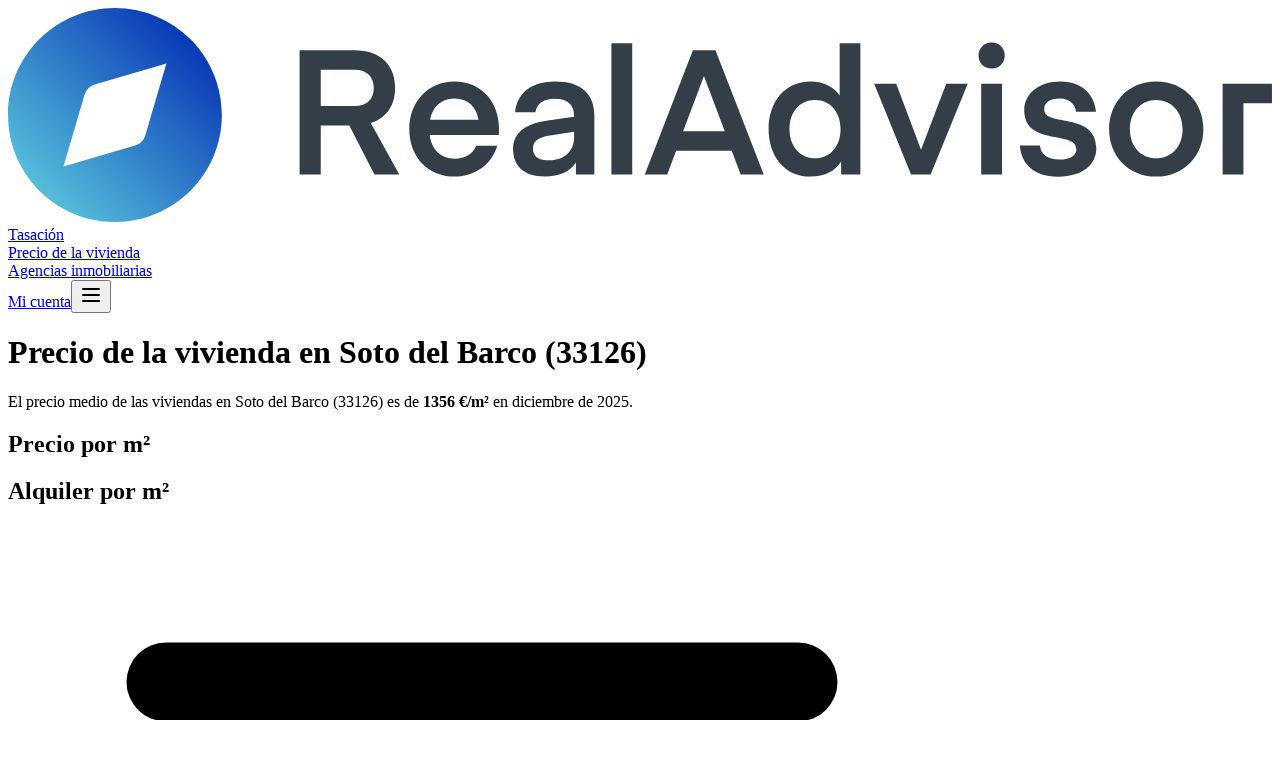

--- FILE ---
content_type: text/html; charset=utf-8
request_url: https://realadvisor.es/es/precios-viviendas/33126-soto-del-barco
body_size: 32324
content:
<!DOCTYPE html><html lang="es-es" data-headlessui-focus-visible=""><head><meta charSet="utf-8"/><meta name="viewport" content="width=device-width, initial-scale=1"/><link rel="stylesheet" href="/agency-pages/_next/static/css/4e0d9830a2fd9df7.css?dpl=1954b66968b155951ab0d8b574a6b37f2110e31e" data-precedence="next"/><link rel="preload" as="script" fetchPriority="low" href="/agency-pages/_next/static/chunks/webpack-f073b3aebf0fc2a3.js?dpl=1954b66968b155951ab0d8b574a6b37f2110e31e"/><script src="/agency-pages/_next/static/chunks/c7879cf7-688133de6c109d3b.js?dpl=1954b66968b155951ab0d8b574a6b37f2110e31e" async=""></script><script src="/agency-pages/_next/static/chunks/6239-7a4bcae23dc74bc7.js?dpl=1954b66968b155951ab0d8b574a6b37f2110e31e" async=""></script><script src="/agency-pages/_next/static/chunks/main-app-aff3fcd3ce766388.js?dpl=1954b66968b155951ab0d8b574a6b37f2110e31e" async=""></script><script src="/agency-pages/_next/static/chunks/1e87141b-c238f3eed43e3eb9.js?dpl=1954b66968b155951ab0d8b574a6b37f2110e31e" async=""></script><script src="/agency-pages/_next/static/chunks/778-837a9d07266b93e3.js?dpl=1954b66968b155951ab0d8b574a6b37f2110e31e" async=""></script><script src="/agency-pages/_next/static/chunks/8967-9fa5a748e4fffc47.js?dpl=1954b66968b155951ab0d8b574a6b37f2110e31e" async=""></script><script src="/agency-pages/_next/static/chunks/3846-166d254b84219274.js?dpl=1954b66968b155951ab0d8b574a6b37f2110e31e" async=""></script><script src="/agency-pages/_next/static/chunks/5204-5ba014879940b33f.js?dpl=1954b66968b155951ab0d8b574a6b37f2110e31e" async=""></script><script src="/agency-pages/_next/static/chunks/4066-6b8b11883b72de1c.js?dpl=1954b66968b155951ab0d8b574a6b37f2110e31e" async=""></script><script src="/agency-pages/_next/static/chunks/871-3e70117da7bde685.js?dpl=1954b66968b155951ab0d8b574a6b37f2110e31e" async=""></script><script src="/agency-pages/_next/static/chunks/2223-3dd139583acd3cff.js?dpl=1954b66968b155951ab0d8b574a6b37f2110e31e" async=""></script><script src="/agency-pages/_next/static/chunks/1173-6574f278b43e46a7.js?dpl=1954b66968b155951ab0d8b574a6b37f2110e31e" async=""></script><script src="/agency-pages/_next/static/chunks/3131-74f3cffa1ab37424.js?dpl=1954b66968b155951ab0d8b574a6b37f2110e31e" async=""></script><script src="/agency-pages/_next/static/chunks/1104-8169f81c8779a362.js?dpl=1954b66968b155951ab0d8b574a6b37f2110e31e" async=""></script><script src="/agency-pages/_next/static/chunks/1694-909d5b5b03c04f76.js?dpl=1954b66968b155951ab0d8b574a6b37f2110e31e" async=""></script><script src="/agency-pages/_next/static/chunks/app/%5Blocale%5D/(sticky-header)/property-prices/layout-0246118176e3eb18.js?dpl=1954b66968b155951ab0d8b574a6b37f2110e31e" async=""></script><script src="/agency-pages/_next/static/chunks/app/%5Blocale%5D/layout-9b592f6cb2e87009.js?dpl=1954b66968b155951ab0d8b574a6b37f2110e31e" async=""></script><script src="/agency-pages/_next/static/chunks/3336-8deae8832cb378e6.js?dpl=1954b66968b155951ab0d8b574a6b37f2110e31e" async=""></script><script src="/agency-pages/_next/static/chunks/2816-57acba8c35414e04.js?dpl=1954b66968b155951ab0d8b574a6b37f2110e31e" async=""></script><script src="/agency-pages/_next/static/chunks/6078-d98d28a603750937.js?dpl=1954b66968b155951ab0d8b574a6b37f2110e31e" async=""></script><script src="/agency-pages/_next/static/chunks/1119-47219628a2bbe8b2.js?dpl=1954b66968b155951ab0d8b574a6b37f2110e31e" async=""></script><script src="/agency-pages/_next/static/chunks/app/%5Blocale%5D/not-found-c7acadbffd4ecc15.js?dpl=1954b66968b155951ab0d8b574a6b37f2110e31e" async=""></script><script src="/agency-pages/_next/static/chunks/app/%5Blocale%5D/(sticky-header)/layout-a14e1cd2c1e39ecb.js?dpl=1954b66968b155951ab0d8b574a6b37f2110e31e" async=""></script><script src="/agency-pages/_next/static/chunks/3290-f9e7d04201ed90c3.js?dpl=1954b66968b155951ab0d8b574a6b37f2110e31e" async=""></script><script src="/agency-pages/_next/static/chunks/7212-5bb9b6489ba09336.js?dpl=1954b66968b155951ab0d8b574a6b37f2110e31e" async=""></script><script src="/agency-pages/_next/static/chunks/6149-219381c116fb8ecf.js?dpl=1954b66968b155951ab0d8b574a6b37f2110e31e" async=""></script><script src="/agency-pages/_next/static/chunks/1046-ba7152edea09511c.js?dpl=1954b66968b155951ab0d8b574a6b37f2110e31e" async=""></script><script src="/agency-pages/_next/static/chunks/3584-0cf0ae4ad5b6e241.js?dpl=1954b66968b155951ab0d8b574a6b37f2110e31e" async=""></script><script src="/agency-pages/_next/static/chunks/7294-685fd7bc1ceeb964.js?dpl=1954b66968b155951ab0d8b574a6b37f2110e31e" async=""></script><script src="/agency-pages/_next/static/chunks/app/%5Blocale%5D/(sticky-header)/property-prices/%5B%5B...slug_pagination%5D%5D/page-a9b0f4327e6f7710.js?dpl=1954b66968b155951ab0d8b574a6b37f2110e31e" async=""></script><link rel="preconnect" href="https://storage.googleapis.com/" crossorigin="anonymous"/><link rel="dns-prefetch" href="https://storage.googleapis.com/"/><link rel="icon" href="https://realadvisor.es/favicon.ico"/><title>Precio de la vivienda en Soto del Barco (33126) | RealAdvisor</title><meta name="description" content="El precio medio por m² en Soto del Barco (33126) es de 1356 €. Consulta el mapa de precios, los alquileres, las ventas recientes y obtén una valoración gratuita."/><meta name="robots" content="index, follow"/><link rel="canonical" href="https://realadvisor.es/es/precios-viviendas/33126-soto-del-barco"/><link rel="alternate" hrefLang="es-es" href="https://realadvisor.es/es/precios-viviendas/33126-soto-del-barco"/><meta property="og:title" content="Precio de la vivienda en Soto del Barco (33126)"/><meta property="og:description" content="El precio medio por m² en Soto del Barco (33126) es de 1356 €. Consulta el mapa de precios, los alquileres, las ventas recientes y obtén una valoración gratuita."/><meta property="og:url" content="https://realadvisor.es/es/precios-viviendas/33126-soto-del-barco"/><meta property="og:site_name" content="RealAdvisor"/><meta property="og:locale" content="es-es"/><meta property="og:type" content="website"/><meta name="twitter:card" content="summary"/><meta name="twitter:title" content="Precio de la vivienda en Soto del Barco (33126)"/><meta name="twitter:description" content="El precio medio por m² en Soto del Barco (33126) es de 1356 €. Consulta el mapa de precios, los alquileres, las ventas recientes y obtén una valoración gratuita."/><script src="/agency-pages/_next/static/chunks/polyfills-42372ed130431b0a.js?dpl=1954b66968b155951ab0d8b574a6b37f2110e31e" noModule=""></script></head><body class=""><!--$--><noscript><iframe src="https://msr.realadvisor.es/ns.html?id=GTM-5CPCMP5" height="0" width="0" style="display:none;visibility:hidden"></iframe></noscript><!--/$--><style>#nprogress{pointer-events:none}#nprogress .bar{background:#29d;position:fixed;z-index:1600;top: 0;left:0;width:100%;height:3px}#nprogress .peg{display:block;position:absolute;right:0;width:100px;height:100%;box-shadow:0 0 10px #29d,0 0 5px #29d;opacity:1;-webkit-transform:rotate(3deg) translate(0px,-4px);-ms-transform:rotate(3deg) translate(0px,-4px);transform:rotate(3deg) translate(0px,-4px)}#nprogress .spinner{display:block;position:fixed;z-index:1600;top: 15px;right:15px}#nprogress .spinner-icon{width:18px;height:18px;box-sizing:border-box;border:2px solid transparent;border-top-color:#29d;border-left-color:#29d;border-radius:50%;-webkit-animation:nprogress-spinner 400ms linear infinite;animation:nprogress-spinner 400ms linear infinite}.nprogress-custom-parent{overflow:hidden;position:relative}.nprogress-custom-parent #nprogress .bar,.nprogress-custom-parent #nprogress .spinner{position:absolute}@-webkit-keyframes nprogress-spinner{0%{-webkit-transform:rotate(0deg)}100%{-webkit-transform:rotate(360deg)}}@keyframes nprogress-spinner{0%{transform:rotate(0deg)}100%{transform:rotate(360deg)}}</style><div class="fixed top-0 z-50 w-full"><header class="z-10 w-full px-6 bg-white border-gray border-b shadow-bottom"><div class="flex items-center justify-between text-base xl:container mx-auto h-14 md:h-16"><a href="/es" class="focus-main w-40 " rel="external"><svg xmlns="http://www.w3.org/2000/svg" xml:space="preserve" viewBox="0 0 827.59 140"><path d="M226.76 64.06h-22v-23.6h22c8.59 0 12.71 4.81 12.71 11.8s-4.12 11.79-12.71 11.79zm26.69-11.8c0-14.2-8.82-24.63-26.8-24.63h-35.74V109h13.86V76.88h18.67L239.93 109h16.27l-18.67-33.83c10.77-3.44 15.92-12.17 15.92-22.91M276.36 73.13c1.37-8.13 7.1-13.86 15.92-13.86S306.83 64.86 308 73.1zm15.92-25c-17.64 0-29.55 13.75-29.55 31 0 17.75 11.68 31.16 29.67 31.16 13.86 0 24.4-8.36 27.95-20.16H306.6c-2.18 5.27-7.56 8.48-13.86 8.48-9.51 0-15.58-6.07-16.61-15.46h45.24s.11-2.06.11-4.24c.01-17.38-11.56-30.78-29.2-30.78M370.63 84.78c0 8-5.38 14.89-16.38 14.89-6.53 0-10.54-2.18-10.54-7.79 0-4.12 2.75-7.22 11.11-8.48l15.81-2.4zm-12.37-36.65c-18 0-25.08 9.62-26.23 20h13.29c.92-5.5 5.15-8.82 12.6-8.82 8.13 0 12.71 3.66 12.71 10.88v.92l-17.18 2.41c-15.69 2.18-22.79 8.71-22.79 18.78s6.07 18 20.85 18c9.51 0 16.38-3.09 20.39-9.16V109h12V70.35c.02-13.63-8.23-22.22-25.64-22.22M395.07 23.05h13.63v85.91h-13.63zM442.03 80.63l13.52-35.85h.23l13.52 35.85zm6.41-53L416.95 109h14.66l5.84-15.69h36.42l5.84 15.69h15.12l-31.61-81.37zM528.4 98.3c-10.31 0-16.72-8.36-16.72-19 0-10.88 6.41-19.13 16.72-19.13s16.72 8.25 16.72 19.13c0 10.64-6.3 19-16.72 19m16.15-41c-3.32-5-9.74-9.16-19-9.16C508 48.13 498 62.22 498 79.29s10 31 27.49 31c9.28 0 16.27-3.67 20-9.85V109h12.6V23h-13.54zM597.81 92.8l-16.27-43.29h-14.43l24.17 59.44h12.83l24.28-59.44H614.3zM637.21 49.51h13.63v59.45h-13.63zM637.91 25a8.25 8.25 0 0 0-2.41 6.18c0 4.92 3.55 8.36 8.59 8.36 2.26.11 4.46-.73 6.08-2.32a8.13 8.13 0 0 0 2.41-6.04c.11-2.29-.75-4.52-2.36-6.15a8.2 8.2 0 0 0-6.12-2.44c-.12-.01-.24-.01-.36-.01-2.19 0-4.28.87-5.83 2.42M678.45 66.35c0-4.35 3.44-7.1 10.19-7.1 7 0 10.19 4.35 10.65 8.59h13.06c-.57-8-6.3-19.7-23.37-19.7-14.66 0-23.6 8.71-23.6 18.67 0 24.17 34.13 12.94 34.13 25.54 0 4.12-3.89 6.76-11 6.76-8.36 0-12.48-4-12.83-9.16h-13.15c.69 10.88 7.79 20.39 25.2 20.39 16.61 0 24.86-8.48 24.86-18.56-.01-24.06-34.14-13.87-34.14-25.43M751.76 98.3c-9.85 0-17.18-7.56-17.18-19s7.33-19.13 17.18-19.13 17.3 7.56 17.3 19.13-7.34 19-17.3 19m0-50.17c-18.9 0-30.81 14.43-30.81 31.16s11.91 31 30.81 31 30.93-14.32 30.93-31-11.92-31.16-30.93-31.16M795.28 49.51v59.44h13.63V62.34h18.68V49.51z" style="fill:#343e48"></path><linearGradient id="realadvisor-logo_svg__a" x1="20.503" x2="119.497" y1="119.498" y2="20.503" gradientUnits="userSpaceOnUse"><stop offset="0" style="stop-color:#54beda"></stop><stop offset="1" style="stop-color:#0a39b7"></stop></linearGradient><path d="M50.09 56.82a9.9 9.9 0 0 1 6.72-6.72l46.88-13.79L89.9 83.18a9.9 9.9 0 0 1-6.72 6.72l-46.87 13.79zM0 70c0 38.66 31.34 70 70 70s70-31.34 70-70c0-18.56-7.38-36.37-20.5-49.5A70.05 70.05 0 0 0 70 0C31.34 0 0 31.34 0 70" style="fill:url(#realadvisor-logo_svg__a)"></path></svg></a><nav class="flex items-start max-w-5xl"><div class="items-center hidden lg:flex"><div class="text-base"><a class="inline-flex items-center whitespace-nowrap transition leading-none px-4 py-3 text-base text-current hover:bg-gray-100 rounded-lg font-semibold justify-center focus-main" rel="external" href="/es/tasacion-vivienda-online">Tasación</a></div><div class="text-base"><a class="inline-flex items-center whitespace-nowrap transition leading-none px-4 py-3 text-base text-current hover:bg-gray-100 rounded-lg font-semibold justify-center focus-main" rel="external" href="/es/precios-viviendas">Precio de la vivienda</a></div><div class="text-base"><a class="inline-flex items-center whitespace-nowrap transition leading-none px-4 py-3 text-base text-current hover:bg-gray-100 rounded-lg font-semibold justify-center focus-main" rel="external" href="/es/buscador-agencias-inmobiliarias">Agencias inmobiliarias</a></div></div></nav><div class="inline-flex"><a class="inline-flex items-center whitespace-nowrap transition leading-none px-4 py-3 text-base text-current hover:bg-gray-100 rounded-lg font-semibold justify-center hidden focus-main sm:block" rel="external" href="/es/profile">Mi cuenta</a><button id="burger" aria-label="burger menu" class="p-2 ml-6 focus-main lg:hidden"><svg xmlns="http://www.w3.org/2000/svg" fill="none" width="24" viewBox="0 0 24 24" stroke="currentColor" aria-hidden="true"><path stroke-linecap="round" stroke-linejoin="round" stroke-width="2" d="M4 6h16M4 12h16M4 18h16"></path></svg></button></div></div></header></div><div class="w-full flex min-h-screen"><div class="md:pt-20 flex-shrink-0 w-full md:max-w-[550px] md:h-fit"><script id="property-prices-jsonld" type="application/ld+json">{"@context":"https://schema.org/","@type":["Apartment","Product"],"name":"Precio de la vivienda en Soto del Barco (33126)","description":"El precio medio por m² en Soto del Barco (33126) es de 1356 €. Consulta el mapa de precios, los alquileres, las ventas recientes y obtén una valoración gratuita.","image":"https://realadvisor.es/static/images/logo.png","brand":{"@type":"Brand","name":"RealAdvisor"},"aggregateRating":{"@type":"AggregateRating","ratingValue":4.5,"reviewCount":4140,"bestRating":"5"},"offers":{"@type":"AggregateOffer","url":"https://realadvisor.es/es/precios-viviendas/33126-soto-del-barco","priceCurrency":"EUR","price":1356,"lowPrice":509,"highPrice":3673,"offerCount":62},"geo":{"@type":"GeoCoordinates","addressCountry":"ES"}}</script><div class="p-4"><h1 class="text-xl font-bold xl:text-2xl mt-32 md:mt-16">Precio de la vivienda en Soto del Barco (33126)</h1><p class="text-sm md:text-base mt-3 mb-4">El precio medio de las viviendas en Soto del Barco (33126) es de <strong>1356 €/m²</strong> en diciembre de 2025.</p><div class="mt-4 mb-2"><div class="inline-flex bg-gray-100 rounded-lg p-1"><h2 class="px-3 py-1 rounded-md font-semibold text-sm whitespace-nowrap transition-all duration-200 cursor-pointer bg-white text-blue shadow-sm" role="button" tabindex="0">Precio por m²</h2><h2 class="px-3 py-1 rounded-md font-semibold text-sm whitespace-nowrap transition-all duration-200 cursor-pointer text-gray-600 hover:text-gray-900 bg-transparent" role="button" tabindex="0">Alquiler por m²</h2></div></div><div class="bg-white border border-gray-200 rounded-lg"><div class="block"><div class="gap-4"><div><div class="flex items-center gap-2 p-4 justify-center"><div class="flex flex-col items-center text-center min-w-[80px]"><div class="text-blue-600 mb"><svg xmlns="http://www.w3.org/2000/svg" fill="none" viewBox="0 0 24 24" stroke-width="1.5" stroke="currentColor" aria-hidden="true" class="w-8 h-8 md:w-10 md:h-10"><path stroke-linecap="round" stroke-linejoin="round" d="M2.25 21h19.5m-18-18v18m10.5-18v18m6-13.5V21M6.75 6.75h.75m-.75 3h.75m-.75 3h.75m3-6h.75m-.75 3h.75m-.75 3h.75M6.75 21v-3.375c0-.621.504-1.125 1.125-1.125h2.25c.621 0 1.125.504 1.125 1.125V21M3 3h12m-.75 4.5H21m-3.75 3.75h.008v.008h-.008v-.008zm0 3h.008v.008h-.008v-.008zm0 3h.008v.008h-.008v-.008z"></path></svg></div><span class="text-xs text-gray-600">Pisos</span></div><div><div class="font-bold text-lg text-gray-900">904 €</div><div class="text-sm text-gray-600">377 € - 1886 €</div></div></div></div><div><div class="h-px border-t border-gray-200"></div><div class="flex items-center gap-2 p-4 justify-center"><div class="flex flex-col items-center text-center min-w-[80px]"><div class="text-blue-600 mb"><svg xmlns="http://www.w3.org/2000/svg" fill="none" viewBox="0 0 24 24" stroke-width="1.5" stroke="currentColor" aria-hidden="true" class="w-8 h-8 md:w-10 md:h-10"><path stroke-linecap="round" stroke-linejoin="round" d="M2.25 12l8.954-8.955c.44-.439 1.152-.439 1.591 0L21.75 12M4.5 9.75v10.125c0 .621.504 1.125 1.125 1.125H9.75v-4.875c0-.621.504-1.125 1.125-1.125h2.25c.621 0 1.125.504 1.125 1.125V21h4.125c.621 0 1.125-.504 1.125-1.125V9.75M8.25 21h8.25"></path></svg></div><span class="text-xs text-gray-600">Casas</span></div><div><div class="font-bold text-lg text-gray-900">1512 €</div><div class="text-sm text-gray-600">373 € - 5069 €</div></div></div></div></div></div><div class="hidden"><div class="gap-4"><div><div class="flex items-center gap-2 p-4 justify-center"><div class="flex flex-col items-center text-center min-w-[80px]"><div class="text-blue-600 mb"><svg xmlns="http://www.w3.org/2000/svg" fill="none" viewBox="0 0 24 24" stroke-width="1.5" stroke="currentColor" aria-hidden="true" class="w-8 h-8 md:w-10 md:h-10"><path stroke-linecap="round" stroke-linejoin="round" d="M2.25 21h19.5m-18-18v18m10.5-18v18m6-13.5V21M6.75 6.75h.75m-.75 3h.75m-.75 3h.75m3-6h.75m-.75 3h.75m-.75 3h.75M6.75 21v-3.375c0-.621.504-1.125 1.125-1.125h2.25c.621 0 1.125.504 1.125 1.125V21M3 3h12m-.75 4.5H21m-3.75 3.75h.008v.008h-.008v-.008zm0 3h.008v.008h-.008v-.008zm0 3h.008v.008h-.008v-.008z"></path></svg></div><span class="text-xs text-gray-600">Pisos</span></div><div><div class="font-bold text-lg text-gray-900">88 €</div><div class="text-sm text-gray-600">37 € - 185 €</div></div></div></div><div><div class="h-px border-t border-gray-200"></div><div class="flex items-center gap-2 p-4 justify-center"><div class="flex flex-col items-center text-center min-w-[80px]"><div class="text-blue-600 mb"><svg xmlns="http://www.w3.org/2000/svg" fill="none" viewBox="0 0 24 24" stroke-width="1.5" stroke="currentColor" aria-hidden="true" class="w-8 h-8 md:w-10 md:h-10"><path stroke-linecap="round" stroke-linejoin="round" d="M2.25 12l8.954-8.955c.44-.439 1.152-.439 1.591 0L21.75 12M4.5 9.75v10.125c0 .621.504 1.125 1.125 1.125H9.75v-4.875c0-.621.504-1.125 1.125-1.125h2.25c.621 0 1.125.504 1.125 1.125V21h4.125c.621 0 1.125-.504 1.125-1.125V9.75M8.25 21h8.25"></path></svg></div><span class="text-xs text-gray-600">Casas</span></div><div><div class="font-bold text-lg text-gray-900">109 €</div><div class="text-sm text-gray-600">27 € - 367 €</div></div></div></div></div></div></div><div class="text-xs text-gray-600 mt-2"><div class="block">Precio mediano por m² - diciembre de 2025</div><div class="hidden">Alquiler anual medio por m² - diciembre de 2025</div></div><div class="mt-3 p-3 bg-gradient-to-br from-blue-50 to-indigo-50 border border-blue-100 rounded-lg shadow-md"><div class="text-center"><div class="text-base font-semibold text-blue-900 mb-1">Obtén una valoración en 3 min</div><a href="/es/tasacion" class="shine-button relative overflow-hidden flex items-center justify-center gap-2 w-full bg-gradient-to-r from-blue-600 to-indigo-600 hover:from-blue-700 hover:to-indigo-700 text-white font-semibold py-3 px-5 rounded-md transition-colors duration-200 before:absolute before:top-0 before:left-[-100%] before:w-full before:h-full before:bg-gradient-to-r before:from-transparent before:via-white/30 before:to-transparent" target="_blank" rel="noopener noreferrer"><svg xmlns="http://www.w3.org/2000/svg" viewBox="0 0 24 24" fill="currentColor" aria-hidden="true" class="w-4 h-4"><path fill-rule="evenodd" d="M9 4.5a.75.75 0 01.721.544l.813 2.846a3.75 3.75 0 002.576 2.576l2.846.813a.75.75 0 010 1.442l-2.846.813a3.75 3.75 0 00-2.576 2.576l-.813 2.846a.75.75 0 01-1.442 0l-.813-2.846a3.75 3.75 0 00-2.576-2.576l-2.846-.813a.75.75 0 010-1.442l2.846-.813A3.75 3.75 0 007.466 7.89l.813-2.846A.75.75 0 019 4.5zM18 1.5a.75.75 0 01.728.568l.258 1.036c.236.94.97 1.674 1.91 1.91l1.036.258a.75.75 0 010 1.456l-1.036.258c-.94.236-1.674.97-1.91 1.91l-.258 1.036a.75.75 0 01-1.456 0l-.258-1.036a2.625 2.625 0 00-1.91-1.91l-1.036-.258a.75.75 0 010-1.456l1.036-.258a2.625 2.625 0 001.91-1.91l.258-1.036A.75.75 0 0118 1.5zM16.5 15a.75.75 0 01.712.513l.394 1.183c.15.447.5.799.948.948l1.183.395a.75.75 0 010 1.422l-1.183.395c-.447.15-.799.5-.948.948l-.395 1.183a.75.75 0 01-1.422 0l-.395-1.183a1.5 1.5 0 00-.948-.948l-1.183-.395a.75.75 0 010-1.422l1.183-.395c.447-.15.799-.5.948-.948l.395-1.183A.75.75 0 0116.5 15z" clip-rule="evenodd"></path></svg>Comenzar valoración gratuita</a></div></div><div class="mt-6"><div class="mb-6"><h2 class="text-xl font-bold text-gray-900 mb-4">Evolución de los precios de la vivienda y tendencias del mercado Soto del Barco (33126)</h2><div class="space-y-3"><p>En los últimos 12 meses<!-- -->,<!-- --> <!-- -->los precios de las casas han aumentado un +4.9%<!-- -->, <!-- -->mientras que<!-- --> <!-- -->los precios de los pisos han subido un +13.8%<!-- -->.<!-- --> <!-- -->El gráfico a continuación muestra<!-- --> <strong>la evolución de los precios inmobiliarios</strong> <!-- -->Soto del Barco (33126) en los últimos 5 años.</p><p>En un período de 5 años<!-- -->, <!-- -->el precio por metro cuadrado ha registrado<!-- --> <!-- -->un aumento del +10.5% para las casas<!-- --> <!-- -->y<!-- --> <!-- -->un aumento del +25.1% para los pisos<!-- -->, <!-- -->ilustrando así las<!-- --> <strong>tendencias del mercado inmobiliario</strong> <!-- -->a lo largo del tiempo.</p></div></div><div class="mb-2"><div class="inline-flex bg-gray-100 rounded-lg p-1"><div class="px-3 py-1 rounded-md font-semibold text-sm whitespace-nowrap transition-all duration-200 cursor-pointer bg-white text-blue shadow-sm" role="button" tabindex="0">Pisos</div><div class="px-3 py-1 rounded-md font-semibold text-sm whitespace-nowrap transition-all duration-200 cursor-pointer text-gray-600 hover:text-gray-900 bg-transparent" role="button" tabindex="0">Casas</div></div></div><div class="bg-white border border-gray-200 rounded-lg p-4"><div class="flex flex-wrap gap-1.5 mb-2 items-center"><div class="cursor-pointer transition-all rounded-md px-1.5 py-0.5 hover:bg-gray-50"><div class="text-xs leading-tight">3 meses</div><div class="text-xs leading-tight text-green-500"><span class="font-semibold">+4.1%</span></div></div><div class="cursor-pointer transition-all rounded-md px-1.5 py-0.5 hover:bg-gray-50"><div class="text-xs leading-tight">6 meses</div><div class="text-xs leading-tight text-green-500"><span class="font-semibold">+7.7%</span></div></div><div class="cursor-pointer transition-all rounded-md px-1.5 py-0.5 hover:bg-gray-50"><div class="text-xs leading-tight">1 año</div><div class="text-xs leading-tight text-green-500"><span class="font-semibold">+13.8%</span></div></div><div class="cursor-pointer transition-all rounded-md px-1.5 py-0.5 hover:bg-gray-50"><div class="text-xs leading-tight">2 años</div><div class="text-xs leading-tight text-green-500"><span class="font-semibold">+16.2%</span></div></div><div class="cursor-pointer transition-all rounded-md px-1.5 py-0.5 hover:bg-gray-50"><div class="text-xs leading-tight">3 años</div><div class="text-xs leading-tight text-green-500"><span class="font-semibold">+18%</span></div></div><div class="cursor-pointer transition-all rounded-md px-1.5 py-0.5 hover:bg-gray-50"><div class="text-xs leading-tight">4 años</div><div class="text-xs leading-tight text-green-500"><span class="font-semibold">+19.7%</span></div></div><div class="cursor-pointer transition-all rounded-md px-1.5 py-0.5 bg-gray-200 font-semibold"><div class="text-xs leading-tight">Max</div><div class="text-xs leading-tight text-green-500"><span class="font-semibold">+25.1%</span></div></div></div><div class="w-full relative"><svg width="0" height="250"></svg></div></div></div><!--$--><div class="mt-6"><div class="text-xl font-bold text-gray-900 mb-4">Mejores agencias inmobiliarias: Soto del Barco (33126)</div><div class="inline-flex bg-gray-100 rounded-lg p-1"><div class="px-3 py-1 rounded-md font-semibold text-sm whitespace-nowrap transition-all duration-200 cursor-pointer bg-white text-blue shadow-sm" role="button" tabindex="0">Agencias</div><div class="px-3 py-1 rounded-md font-semibold text-sm whitespace-nowrap transition-all duration-200 cursor-pointer text-gray-600 hover:text-gray-900 bg-transparent" role="button" tabindex="0">Agentes</div></div><div class="bg-white border border-gray-200 rounded-lg divide-y divide-gray-200 mt-2"><div class="flex items-center gap-3 px-4 py-3"><div class="w-28 h-24 rounded-lg bg-gray-100 animate-pulse border border-gray-200"></div><div class="flex-1 min-w-0"><div class="h-5 bg-gray-200 rounded w-40 mb-1 animate-pulse"></div><div class="flex items-center gap-1 mb-1"><div class="w-4 h-4 bg-gray-200 rounded animate-pulse"></div><div class="w-4 h-4 bg-gray-200 rounded animate-pulse"></div><div class="w-4 h-4 bg-gray-200 rounded animate-pulse"></div><div class="w-4 h-4 bg-gray-200 rounded animate-pulse"></div><div class="w-4 h-4 bg-gray-200 rounded animate-pulse"></div><div class="w-10 h-4 bg-gray-200 rounded animate-pulse ml-1"></div><div class="w-12 h-4 bg-gray-200 rounded animate-pulse ml-1"></div></div><div class="h-4 bg-gray-200 rounded w-52 mb-1 animate-pulse"></div><div class="h-4 bg-gray-200 rounded w-44 animate-pulse"></div></div><div class="w-5 h-5 bg-gray-200 rounded animate-pulse"></div></div><div class="flex items-center gap-3 px-4 py-3"><div class="w-28 h-24 rounded-lg bg-gray-100 animate-pulse border border-gray-200"></div><div class="flex-1 min-w-0"><div class="h-5 bg-gray-200 rounded w-40 mb-1 animate-pulse"></div><div class="flex items-center gap-1 mb-1"><div class="w-4 h-4 bg-gray-200 rounded animate-pulse"></div><div class="w-4 h-4 bg-gray-200 rounded animate-pulse"></div><div class="w-4 h-4 bg-gray-200 rounded animate-pulse"></div><div class="w-4 h-4 bg-gray-200 rounded animate-pulse"></div><div class="w-4 h-4 bg-gray-200 rounded animate-pulse"></div><div class="w-10 h-4 bg-gray-200 rounded animate-pulse ml-1"></div><div class="w-12 h-4 bg-gray-200 rounded animate-pulse ml-1"></div></div><div class="h-4 bg-gray-200 rounded w-52 mb-1 animate-pulse"></div><div class="h-4 bg-gray-200 rounded w-44 animate-pulse"></div></div><div class="w-5 h-5 bg-gray-200 rounded animate-pulse"></div></div><div class="flex items-center gap-3 px-4 py-3"><div class="w-28 h-24 rounded-lg bg-gray-100 animate-pulse border border-gray-200"></div><div class="flex-1 min-w-0"><div class="h-5 bg-gray-200 rounded w-40 mb-1 animate-pulse"></div><div class="flex items-center gap-1 mb-1"><div class="w-4 h-4 bg-gray-200 rounded animate-pulse"></div><div class="w-4 h-4 bg-gray-200 rounded animate-pulse"></div><div class="w-4 h-4 bg-gray-200 rounded animate-pulse"></div><div class="w-4 h-4 bg-gray-200 rounded animate-pulse"></div><div class="w-4 h-4 bg-gray-200 rounded animate-pulse"></div><div class="w-10 h-4 bg-gray-200 rounded animate-pulse ml-1"></div><div class="w-12 h-4 bg-gray-200 rounded animate-pulse ml-1"></div></div><div class="h-4 bg-gray-200 rounded w-52 mb-1 animate-pulse"></div><div class="h-4 bg-gray-200 rounded w-44 animate-pulse"></div></div><div class="w-5 h-5 bg-gray-200 rounded animate-pulse"></div></div><div class="flex items-center gap-3 px-4 py-3"><div class="w-28 h-24 rounded-lg bg-gray-100 animate-pulse border border-gray-200"></div><div class="flex-1 min-w-0"><div class="h-5 bg-gray-200 rounded w-40 mb-1 animate-pulse"></div><div class="flex items-center gap-1 mb-1"><div class="w-4 h-4 bg-gray-200 rounded animate-pulse"></div><div class="w-4 h-4 bg-gray-200 rounded animate-pulse"></div><div class="w-4 h-4 bg-gray-200 rounded animate-pulse"></div><div class="w-4 h-4 bg-gray-200 rounded animate-pulse"></div><div class="w-4 h-4 bg-gray-200 rounded animate-pulse"></div><div class="w-10 h-4 bg-gray-200 rounded animate-pulse ml-1"></div><div class="w-12 h-4 bg-gray-200 rounded animate-pulse ml-1"></div></div><div class="h-4 bg-gray-200 rounded w-52 mb-1 animate-pulse"></div><div class="h-4 bg-gray-200 rounded w-44 animate-pulse"></div></div><div class="w-5 h-5 bg-gray-200 rounded animate-pulse"></div></div><div class="flex items-center gap-3 px-4 py-3"><div class="w-28 h-24 rounded-lg bg-gray-100 animate-pulse border border-gray-200"></div><div class="flex-1 min-w-0"><div class="h-5 bg-gray-200 rounded w-40 mb-1 animate-pulse"></div><div class="flex items-center gap-1 mb-1"><div class="w-4 h-4 bg-gray-200 rounded animate-pulse"></div><div class="w-4 h-4 bg-gray-200 rounded animate-pulse"></div><div class="w-4 h-4 bg-gray-200 rounded animate-pulse"></div><div class="w-4 h-4 bg-gray-200 rounded animate-pulse"></div><div class="w-4 h-4 bg-gray-200 rounded animate-pulse"></div><div class="w-10 h-4 bg-gray-200 rounded animate-pulse ml-1"></div><div class="w-12 h-4 bg-gray-200 rounded animate-pulse ml-1"></div></div><div class="h-4 bg-gray-200 rounded w-52 mb-1 animate-pulse"></div><div class="h-4 bg-gray-200 rounded w-44 animate-pulse"></div></div><div class="w-5 h-5 bg-gray-200 rounded animate-pulse"></div></div></div></div><!--/$--><!--$--><div class="mt-6"><h2 class="text-xl font-bold text-gray-900 mb-4">Transacciones recientes en Soto del Barco (33126)</h2><p class="text-gray-600 mb-4">Descubre las últimas transacciones de compraventa y los precios de venta de viviendas en Soto del Barco (33126).</p><div class="bg-white border border-gray-200 rounded-lg divide-y divide-gray-200"><div class="flex gap-3 px-4 py-3"><div class="relative shrink-0 w-24 h-24 sm:w-36 sm:h-24 bg-gray-100 rounded-md animate-pulse"><div class="absolute top-1.5 left-1.5 h-5 w-12 bg-gray-300 rounded animate-pulse"></div><div class="absolute bottom-1.5 right-1.5 h-5 w-14 bg-gray-300 rounded animate-pulse"></div></div><div class="flex-1 min-w-0"><div class="h-5 bg-gray-200 rounded w-48 animate-pulse"></div><div class="mt-1 space-y-0.5"><div class="h-3.5 bg-gray-200 rounded w-32 animate-pulse"></div><div class="h-3.5 bg-gray-200 rounded w-40 animate-pulse"></div><div class="h-3.5 bg-gray-200 rounded w-36 animate-pulse"></div><div class="h-3.5 bg-gray-200 rounded w-44 animate-pulse"></div></div></div><div class="shrink-0 flex items-center justify-center"><div class="h-6 bg-gray-200 rounded-full w-16 animate-pulse"></div></div></div><div class="flex gap-3 px-4 py-3"><div class="relative shrink-0 w-24 h-24 sm:w-36 sm:h-24 bg-gray-100 rounded-md animate-pulse"><div class="absolute top-1.5 left-1.5 h-5 w-12 bg-gray-300 rounded animate-pulse"></div><div class="absolute bottom-1.5 right-1.5 h-5 w-14 bg-gray-300 rounded animate-pulse"></div></div><div class="flex-1 min-w-0"><div class="h-5 bg-gray-200 rounded w-48 animate-pulse"></div><div class="mt-1 space-y-0.5"><div class="h-3.5 bg-gray-200 rounded w-32 animate-pulse"></div><div class="h-3.5 bg-gray-200 rounded w-40 animate-pulse"></div><div class="h-3.5 bg-gray-200 rounded w-36 animate-pulse"></div><div class="h-3.5 bg-gray-200 rounded w-44 animate-pulse"></div></div></div><div class="shrink-0 flex items-center justify-center"><div class="h-6 bg-gray-200 rounded-full w-16 animate-pulse"></div></div></div><div class="flex gap-3 px-4 py-3"><div class="relative shrink-0 w-24 h-24 sm:w-36 sm:h-24 bg-gray-100 rounded-md animate-pulse"><div class="absolute top-1.5 left-1.5 h-5 w-12 bg-gray-300 rounded animate-pulse"></div><div class="absolute bottom-1.5 right-1.5 h-5 w-14 bg-gray-300 rounded animate-pulse"></div></div><div class="flex-1 min-w-0"><div class="h-5 bg-gray-200 rounded w-48 animate-pulse"></div><div class="mt-1 space-y-0.5"><div class="h-3.5 bg-gray-200 rounded w-32 animate-pulse"></div><div class="h-3.5 bg-gray-200 rounded w-40 animate-pulse"></div><div class="h-3.5 bg-gray-200 rounded w-36 animate-pulse"></div><div class="h-3.5 bg-gray-200 rounded w-44 animate-pulse"></div></div></div><div class="shrink-0 flex items-center justify-center"><div class="h-6 bg-gray-200 rounded-full w-16 animate-pulse"></div></div></div><div class="flex gap-3 px-4 py-3"><div class="relative shrink-0 w-24 h-24 sm:w-36 sm:h-24 bg-gray-100 rounded-md animate-pulse"><div class="absolute top-1.5 left-1.5 h-5 w-12 bg-gray-300 rounded animate-pulse"></div><div class="absolute bottom-1.5 right-1.5 h-5 w-14 bg-gray-300 rounded animate-pulse"></div></div><div class="flex-1 min-w-0"><div class="h-5 bg-gray-200 rounded w-48 animate-pulse"></div><div class="mt-1 space-y-0.5"><div class="h-3.5 bg-gray-200 rounded w-32 animate-pulse"></div><div class="h-3.5 bg-gray-200 rounded w-40 animate-pulse"></div><div class="h-3.5 bg-gray-200 rounded w-36 animate-pulse"></div><div class="h-3.5 bg-gray-200 rounded w-44 animate-pulse"></div></div></div><div class="shrink-0 flex items-center justify-center"><div class="h-6 bg-gray-200 rounded-full w-16 animate-pulse"></div></div></div><div class="flex gap-3 px-4 py-3"><div class="relative shrink-0 w-24 h-24 sm:w-36 sm:h-24 bg-gray-100 rounded-md animate-pulse"><div class="absolute top-1.5 left-1.5 h-5 w-12 bg-gray-300 rounded animate-pulse"></div><div class="absolute bottom-1.5 right-1.5 h-5 w-14 bg-gray-300 rounded animate-pulse"></div></div><div class="flex-1 min-w-0"><div class="h-5 bg-gray-200 rounded w-48 animate-pulse"></div><div class="mt-1 space-y-0.5"><div class="h-3.5 bg-gray-200 rounded w-32 animate-pulse"></div><div class="h-3.5 bg-gray-200 rounded w-40 animate-pulse"></div><div class="h-3.5 bg-gray-200 rounded w-36 animate-pulse"></div><div class="h-3.5 bg-gray-200 rounded w-44 animate-pulse"></div></div></div><div class="shrink-0 flex items-center justify-center"><div class="h-6 bg-gray-200 rounded-full w-16 animate-pulse"></div></div></div></div></div><!--/$--><div class="mt-3 p-3 bg-gradient-to-br from-blue-50 to-indigo-50 border border-blue-100 rounded-lg shadow-md"><div class="text-center"><div class="text-base font-semibold text-blue-900 mb-1">Precio de la vivienda en Soto del Barco (33126)</div><p class="text-sm text-blue-700 mb-2">Utiliza la inteligencia artificial para obtener una valoración instantánea de tu propiedad</p><a href="/es/tasacion-vivienda-online" class="shine-button relative overflow-hidden flex items-center justify-center gap-2 w-full bg-gradient-to-r from-blue-600 to-indigo-600 hover:from-blue-700 hover:to-indigo-700 text-white font-semibold py-3 px-5 rounded-md transition-colors duration-200 before:absolute before:top-0 before:left-[-100%] before:w-full before:h-full before:bg-gradient-to-r before:from-transparent before:via-white/30 before:to-transparent" target="_blank" rel="noopener noreferrer"><svg xmlns="http://www.w3.org/2000/svg" viewBox="0 0 24 24" fill="currentColor" aria-hidden="true" class="w-4 h-4"><path fill-rule="evenodd" d="M9 4.5a.75.75 0 01.721.544l.813 2.846a3.75 3.75 0 002.576 2.576l2.846.813a.75.75 0 010 1.442l-2.846.813a3.75 3.75 0 00-2.576 2.576l-.813 2.846a.75.75 0 01-1.442 0l-.813-2.846a3.75 3.75 0 00-2.576-2.576l-2.846-.813a.75.75 0 010-1.442l2.846-.813A3.75 3.75 0 007.466 7.89l.813-2.846A.75.75 0 019 4.5zM18 1.5a.75.75 0 01.728.568l.258 1.036c.236.94.97 1.674 1.91 1.91l1.036.258a.75.75 0 010 1.456l-1.036.258c-.94.236-1.674.97-1.91 1.91l-.258 1.036a.75.75 0 01-1.456 0l-.258-1.036a2.625 2.625 0 00-1.91-1.91l-1.036-.258a.75.75 0 010-1.456l1.036-.258a2.625 2.625 0 001.91-1.91l.258-1.036A.75.75 0 0118 1.5zM16.5 15a.75.75 0 01.712.513l.394 1.183c.15.447.5.799.948.948l1.183.395a.75.75 0 010 1.422l-1.183.395c-.447.15-.799.5-.948.948l-.395 1.183a.75.75 0 01-1.422 0l-.395-1.183a1.5 1.5 0 00-.948-.948l-1.183-.395a.75.75 0 010-1.422l1.183-.395c.447-.15.799-.5.948-.948l.395-1.183A.75.75 0 0116.5 15z" clip-rule="evenodd"></path></svg>Tasar mi vivienda gratis</a></div></div><div class="mt-6"><h2 class="text-xl font-bold xl:text-2xl mb-4">Precios de propiedades por calle en Soto del Barco (33126)</h2><div class="bg-white border border-gray-200 rounded-lg overflow-hidden"><div class="overflow-x-auto"><table class="w-full text-left"><thead class="bg-gray-50 border-b border-gray-200"><tr><th class="py-2 pl-4 pr-3 text-left text-sm font-semibold text-gray-900"><button class="flex items-center gap-1 hover:text-gray-700 transition-colors">Calle</button></th><th class="px-3 py-2 text-right text-sm font-semibold text-gray-900"><div class="flex justify-end"><button class="flex items-center gap-1 hover:text-gray-700 transition-colors">Precio por m² (medio)<svg class="w-3 h-3" fill="currentColor" viewBox="0 0 20 20"><path fill-rule="evenodd" d="M5.293 7.293a1 1 0 011.414 0L10 10.586l3.293-3.293a1 1 0 111.414 1.414l-4 4a1 1 0 01-1.414 0l-4-4a1 1 0 010-1.414z" clip-rule="evenodd"></path></svg></button></div></th></tr></thead><tbody class="divide-y divide-gray-200"><tr class="hover:bg-gray-50 transition-colors "><td class="py-2 pl-4 pr-3 text-sm font-medium text-gray-900"><a class="text-blue-600 hover:text-blue-800 hover:underline block truncate max-w-xs" title="Calle Rubines" href="/es/precios-viviendas/33126-soto-del-barco/calle-rubines">Calle Rubines</a></td><td class="px-3 py-2 text-sm text-gray-500 text-right">1318 €</td></tr><tr class="hover:bg-gray-50 transition-colors "><td class="py-2 pl-4 pr-3 text-sm font-medium text-gray-900"><a class="text-blue-600 hover:text-blue-800 hover:underline block truncate max-w-xs" title="Carretera Sotul Barcu - Corniana" href="/es/precios-viviendas/municipio-sotu-l-barcu/carretera-sotul-barcu-corniana">Carretera Sotul Barcu - Corniana</a></td><td class="px-3 py-2 text-sm text-gray-500 text-right">1131 €</td></tr></tbody></table></div></div></div><div class="mt-6"><h2 class="text-xl font-bold xl:text-2xl mt-4">Precios medios de la vivienda en Soto del Barco (33126)</h2><div class="w-full"><h3 class="text-lg my-3 font-bold">Precios de casas</h3><div class="mb-4">El precio mediano para una casa en el mercado es de <strong>219.198 €</strong>. El precio de venta del 80% de las propiedades se sitúa entre <strong>54.069 €</strong> y <strong>735.044 €</strong>. El precio promedio por m² en Soto del Barco (33126) para una casa es de <strong>1512 €</strong> / m² (precio por metro cuadrado).</div><div class="flex w-full my-6"><table class="border-separate rounded-l-lg border-l border-t border-b sm:rounded-r-lg sm:border border-gray-200 border-solid border-spacing-0 w-full sm:w-3/5"><thead class="text-sm"><tr class="px-3 py-1 flex leading-7"><th class="text-left flex-1 p-px font-semibold">Tipo</th><th class="hidden sm:block flex-1 pl-1 text-right whitespace-nowrap p-px font-semibold">Precio promedio</th></tr></thead><tbody><tr class="cursor-pointer px-3 py-1.5 flex text-sm opacity-80 first:border-t first:border-gray-200 first:border-t-solid"><td class="sm:hidden">Casa: 4 hab.</td><td class="hidden sm:block">Casa: 4 hab.</td><td class="hidden sm:block pl-2 flex-1 whitespace-nowrap text-right">234k EUR</td></tr><tr class="cursor-pointer px-3 py-1.5 flex text-sm opacity-80 first:border-t first:border-gray-200 first:border-t-solid"><td class="sm:hidden">Casa: 5 hab.</td><td class="hidden sm:block">Casa: 5 hab.</td><td class="hidden sm:block pl-2 flex-1 whitespace-nowrap text-right">234k EUR</td></tr><tr class="cursor-pointer px-3 py-1.5 flex text-sm opacity-80 first:border-t first:border-gray-200 first:border-t-solid"><td class="sm:hidden">Casa: 6 hab.</td><td class="hidden sm:block">Casa: 6 hab.</td><td class="hidden sm:block pl-2 flex-1 whitespace-nowrap text-right">234k EUR</td></tr><tr class="cursor-pointer px-3 py-1.5 flex text-sm opacity-80 first:border-t first:border-gray-200 first:border-t-solid"><td class="sm:hidden">Casa: 7 hab.</td><td class="hidden sm:block">Casa: 7 hab.</td><td class="hidden sm:block pl-2 flex-1 whitespace-nowrap text-right">234k EUR</td></tr><tr class="cursor-pointer px-3 py-1.5 flex text-sm opacity-80 first:border-t first:border-gray-200 first:border-t-solid"><td class="sm:hidden">Casa: 8 hab.</td><td class="hidden sm:block">Casa: 8 hab.</td><td class="hidden sm:block pl-2 flex-1 whitespace-nowrap text-right">234k EUR</td></tr></tbody></table><div class="hidden sm:flex sm:mx-2"></div><div class="sm:flex flex-col w-[180%] sm:w-[58%] rounded-r-lg border-r border-t border-b sm:rounded-lg sm:border border-gray-200 border-solid bg-white"><div class="text-sm font-semibold text-center py-[5px] px-5 border-b border-gray-200 leading-7">Precio de venta (EUR)</div><div class="relative flex-1"><svg width="100%" height="177.5" viewBox="0 0 160 177.5" class="overflow-visible"><g><rect x="15" y="10.25" width="130" height="15" fill="#3454D1" fill-opacity="0.6" rx="3"></rect><line x1="79.99999999999997" y1="9.25" x2="79.99999999999997" y2="26.25" stroke="#1d4ed8" stroke-width="2"></line><text x="13" y="20.75" font-size="13" text-anchor="end" fill="#000000" font-weight="400" opacity="0.8">187k</text><text x="147" y="20.75" font-size="13" text-anchor="start" fill="#000000" font-weight="400" opacity="0.8">281k</text></g><g><rect x="15" y="45.75" width="130" height="15" fill="#3454D1" fill-opacity="0.6" rx="3"></rect><line x1="79.99999999999997" y1="44.75" x2="79.99999999999997" y2="61.75" stroke="#1d4ed8" stroke-width="2"></line><text x="13" y="56.25" font-size="13" text-anchor="end" fill="#000000" font-weight="400" opacity="0.8">187k</text><text x="147" y="56.25" font-size="13" text-anchor="start" fill="#000000" font-weight="400" opacity="0.8">281k</text></g><g><rect x="15" y="81.25" width="130" height="15" fill="#3454D1" fill-opacity="0.6" rx="3"></rect><line x1="79.99999999999997" y1="80.25" x2="79.99999999999997" y2="97.25" stroke="#1d4ed8" stroke-width="2"></line><text x="13" y="91.75" font-size="13" text-anchor="end" fill="#000000" font-weight="400" opacity="0.8">187k</text><text x="147" y="91.75" font-size="13" text-anchor="start" fill="#000000" font-weight="400" opacity="0.8">281k</text></g><g><rect x="15" y="116.75" width="130" height="15" fill="#3454D1" fill-opacity="0.6" rx="3"></rect><line x1="79.99999999999997" y1="115.75" x2="79.99999999999997" y2="132.75" stroke="#1d4ed8" stroke-width="2"></line><text x="13" y="127.25" font-size="13" text-anchor="end" fill="#000000" font-weight="400" opacity="0.8">187k</text><text x="147" y="127.25" font-size="13" text-anchor="start" fill="#000000" font-weight="400" opacity="0.8">281k</text></g><g><rect x="15" y="152.25" width="130" height="15" fill="#3454D1" fill-opacity="0.6" rx="3"></rect><line x1="79.99999999999997" y1="151.25" x2="79.99999999999997" y2="168.25" stroke="#1d4ed8" stroke-width="2"></line><text x="13" y="162.75" font-size="13" text-anchor="end" fill="#000000" font-weight="400" opacity="0.8">187k</text><text x="147" y="162.75" font-size="13" text-anchor="start" fill="#000000" font-weight="400" opacity="0.8">281k</text></g></svg></div></div></div></div><div class="w-full"><h3 class="text-lg my-3 font-bold">Precios de pisos</h3><div class="mb-4">El precio mediano para un piso en el mercado es de <strong>83.141 €</strong>. El precio de venta del 80% de las propiedades se sitúa entre <strong>34.702 €</strong> y <strong>173.512 €</strong>. El precio promedio por m² en Soto del Barco (33126) para un piso es de <strong>904 €</strong> / m² (precio por metro cuadrado).</div><div class="flex w-full my-6"><table class="border-separate rounded-l-lg border-l border-t border-b sm:rounded-r-lg sm:border border-gray-200 border-solid border-spacing-0 w-full sm:w-3/5"><thead class="text-sm"><tr class="px-3 py-1 flex leading-7"><th class="text-left flex-1 p-px font-semibold">Tipo</th><th class="hidden sm:block flex-1 pl-1 text-right whitespace-nowrap p-px font-semibold">Precio promedio</th></tr></thead><tbody><tr class="cursor-pointer px-3 py-1.5 flex text-sm opacity-80 first:border-t first:border-gray-200 first:border-t-solid"><td class="sm:hidden">Estudio</td><td class="hidden sm:block">Estudio</td><td class="hidden sm:block pl-2 flex-1 whitespace-nowrap text-right">75k EUR</td></tr><tr class="cursor-pointer px-3 py-1.5 flex text-sm opacity-80 first:border-t first:border-gray-200 first:border-t-solid"><td class="sm:hidden">Piso: 2 hab.</td><td class="hidden sm:block">Piso: 2 hab.</td><td class="hidden sm:block pl-2 flex-1 whitespace-nowrap text-right">90k EUR</td></tr><tr class="cursor-pointer px-3 py-1.5 flex text-sm opacity-80 first:border-t first:border-gray-200 first:border-t-solid"><td class="sm:hidden">Piso: 3 hab.</td><td class="hidden sm:block">Piso: 3 hab.</td><td class="hidden sm:block pl-2 flex-1 whitespace-nowrap text-right">144k EUR</td></tr><tr class="cursor-pointer px-3 py-1.5 flex text-sm opacity-80 first:border-t first:border-gray-200 first:border-t-solid"><td class="sm:hidden">Piso: 4 hab.</td><td class="hidden sm:block">Piso: 4 hab.</td><td class="hidden sm:block pl-2 flex-1 whitespace-nowrap text-right">232k EUR</td></tr><tr class="cursor-pointer px-3 py-1.5 flex text-sm opacity-80 first:border-t first:border-gray-200 first:border-t-solid"><td class="sm:hidden">Piso: 5 hab.</td><td class="hidden sm:block">Piso: 5 hab.</td><td class="hidden sm:block pl-2 flex-1 whitespace-nowrap text-right">299k EUR</td></tr></tbody></table><div class="hidden sm:flex sm:mx-2"></div><div class="sm:flex flex-col w-[180%] sm:w-[58%] rounded-r-lg border-r border-t border-b sm:rounded-lg sm:border border-gray-200 border-solid bg-white"><div class="text-sm font-semibold text-center py-[5px] px-5 border-b border-gray-200 leading-7">Precio de venta (EUR)</div><div class="relative flex-1"><svg width="100%" height="177.5" viewBox="0 0 160 177.5" class="overflow-visible"><g><rect x="15" y="10.25" width="13.133052461390584" height="15" fill="#3454D1" fill-opacity="0.6" rx="3"></rect><line x1="21.566526230695295" y1="9.25" x2="21.566526230695295" y2="26.25" stroke="#1d4ed8" stroke-width="2"></line><text x="13" y="20.75" font-size="13" text-anchor="end" fill="#000000" font-weight="400" opacity="0.8">60k</text><text x="30.133052461390584" y="20.75" font-size="13" text-anchor="start" fill="#000000" font-weight="400" opacity="0.8">90k</text></g><g><rect x="20.024457076967288" y="45.75" width="15.645280999874238" height="15" fill="#3454D1" fill-opacity="0.6" rx="3"></rect><line x1="27.847097576904403" y1="44.75" x2="27.847097576904403" y2="61.75" stroke="#1d4ed8" stroke-width="2"></line><text x="18.024457076967288" y="56.25" font-size="13" text-anchor="end" fill="#000000" font-weight="400" opacity="0.8">72k</text><text x="37.669738076841526" y="56.25" font-size="13" text-anchor="start" fill="#000000" font-weight="400" opacity="0.8">108k</text></g><g><rect x="38.87359062781185" y="81.25" width="25.06984777529651" height="15" fill="#3454D1" fill-opacity="0.6" rx="3"></rect><line x1="51.408514515460105" y1="80.25" x2="51.408514515460105" y2="97.25" stroke="#1d4ed8" stroke-width="2"></line><text x="36.87359062781185" y="91.75" font-size="13" text-anchor="end" fill="#000000" font-weight="400" opacity="0.8">115k</text><text x="65.94343840310836" y="91.75" font-size="13" text-anchor="start" fill="#000000" font-weight="400" opacity="0.8">173k</text></g><g><rect x="69.69835190377466" y="116.75" width="40.48222841327791" height="15" fill="#3454D1" fill-opacity="0.6" rx="3"></rect><line x1="89.9394661104136" y1="115.75" x2="89.9394661104136" y2="132.75" stroke="#1d4ed8" stroke-width="2"></line><text x="67.69835190377466" y="127.25" font-size="13" text-anchor="end" fill="#000000" font-weight="400" opacity="0.8">186k</text><text x="112.18058031705257" y="127.25" font-size="13" text-anchor="start" fill="#000000" font-weight="400" opacity="0.8">279k</text></g><g><rect x="92.91129835907296" y="152.25" width="52.08870164092704" height="15" fill="#3454D1" fill-opacity="0.6" rx="3"></rect><line x1="118.95564917953648" y1="151.25" x2="118.95564917953648" y2="168.25" stroke="#1d4ed8" stroke-width="2"></line><text x="90.91129835907296" y="162.75" font-size="13" text-anchor="end" fill="#000000" font-weight="400" opacity="0.8">239k</text><text x="147" y="162.75" font-size="13" text-anchor="start" fill="#000000" font-weight="400" opacity="0.8">359k</text></g></svg></div></div></div></div><h2 class="text-xl font-bold xl:text-2xl mt-4">Alquileres mensuales promedio en Soto del Barco (33126)</h2><div class="w-full"><h3 class="text-lg my-3 font-bold">Alquiler mensual para casas</h3><div class="mb-4">El alquiler mensual mediano para una casa es de <strong>1323 €</strong>. El alquiler del 80% de las propiedades oscila entre <strong>326 €</strong> y <strong>4437 €</strong>. El alquiler anual promedio por m² en Soto del Barco (33126) para una casa es de <strong>109 €</strong> / m² (precio por metro cuadrado).</div><div class="flex w-full my-6"><table class="border-separate rounded-l-lg border-l border-t border-b sm:rounded-r-lg sm:border border-gray-200 border-solid border-spacing-0 w-full sm:w-3/5"><thead class="text-sm"><tr class="px-3 py-1 flex leading-7"><th class="text-left flex-1 p-px font-semibold">Tipo</th><th class="hidden sm:block flex-1 pl-1 text-right whitespace-nowrap p-px font-semibold">Alquiler promedio</th></tr></thead><tbody><tr class="cursor-pointer px-3 py-1.5 flex text-sm opacity-80 first:border-t first:border-gray-200 first:border-t-solid"><td class="sm:hidden">Casa: 4 hab.</td><td class="hidden sm:block">Casa: 4 hab.</td><td class="hidden sm:block pl-2 flex-1 whitespace-nowrap text-right">705 €</td></tr><tr class="cursor-pointer px-3 py-1.5 flex text-sm opacity-80 first:border-t first:border-gray-200 first:border-t-solid"><td class="sm:hidden">Casa: 5 hab.</td><td class="hidden sm:block">Casa: 5 hab.</td><td class="hidden sm:block pl-2 flex-1 whitespace-nowrap text-right">3375 €</td></tr><tr class="cursor-pointer px-3 py-1.5 flex text-sm opacity-80 first:border-t first:border-gray-200 first:border-t-solid"><td class="sm:hidden">Casa: 6 hab.</td><td class="hidden sm:block">Casa: 6 hab.</td><td class="hidden sm:block pl-2 flex-1 whitespace-nowrap text-right">4276 €</td></tr><tr class="cursor-pointer px-3 py-1.5 flex text-sm opacity-80 first:border-t first:border-gray-200 first:border-t-solid"><td class="sm:hidden">Casa: 7 hab.</td><td class="hidden sm:block">Casa: 7 hab.</td><td class="hidden sm:block pl-2 flex-1 whitespace-nowrap text-right">4480 €</td></tr><tr class="cursor-pointer px-3 py-1.5 flex text-sm opacity-80 first:border-t first:border-gray-200 first:border-t-solid"><td class="sm:hidden">Casa: 8 hab.</td><td class="hidden sm:block">Casa: 8 hab.</td><td class="hidden sm:block pl-2 flex-1 whitespace-nowrap text-right">4498 €</td></tr></tbody></table><div class="hidden sm:flex sm:mx-2"></div><div class="sm:flex flex-col w-[180%] sm:w-[58%] rounded-r-lg border-r border-t border-b sm:rounded-lg sm:border border-gray-200 border-solid bg-white"><div class="text-sm font-semibold text-center py-[5px] px-5 border-b border-gray-200 leading-7">Alquiler Mensual (EUR)</div><div class="relative flex-1"><svg width="100%" height="177.5" viewBox="0 0 160 177.5" class="overflow-visible"><g><rect x="15" y="10.25" width="7.584684186972815" height="15" fill="#3454D1" fill-opacity="0.6" rx="3"></rect><line x1="18.792342093486408" y1="9.25" x2="18.792342093486408" y2="26.25" stroke="#1d4ed8" stroke-width="2"></line><text x="13" y="20.75" font-size="13" text-anchor="end" fill="#000000" font-weight="400" opacity="0.8">564</text><text x="24.584684186972815" y="20.75" font-size="13" text-anchor="start" fill="#000000" font-weight="400" opacity="0.8">846</text></g><g><rect x="72.45664190681923" y="45.75" width="36.31300514038243" height="15" fill="#3454D1" fill-opacity="0.6" rx="3"></rect><line x1="90.61314447701044" y1="44.75" x2="90.61314447701044" y2="61.75" stroke="#1d4ed8" stroke-width="2"></line><text x="70.45664190681923" y="56.25" font-size="13" text-anchor="end" fill="#000000" font-weight="400" opacity="0.8">2700</text><text x="110.76964704720166" y="56.25" font-size="13" text-anchor="start" fill="#000000" font-weight="400" opacity="0.8">4050</text></g><g><rect x="91.84229181987496" y="81.25" width="46.00583009691027" height="15" fill="#3454D1" fill-opacity="0.6" rx="3"></rect><line x1="114.8452068683301" y1="80.25" x2="114.8452068683301" y2="97.25" stroke="#1d4ed8" stroke-width="2"></line><text x="89.84229181987496" y="91.75" font-size="13" text-anchor="end" fill="#000000" font-weight="400" opacity="0.8">3421</text><text x="139.84812191678523" y="91.75" font-size="13" text-anchor="start" fill="#000000" font-weight="400" opacity="0.8">5131</text></g><g><rect x="96.23760647554309" y="116.75" width="48.20348742474434" height="15" fill="#3454D1" fill-opacity="0.6" rx="3"></rect><line x1="120.33935018791526" y1="115.75" x2="120.33935018791526" y2="132.75" stroke="#1d4ed8" stroke-width="2"></line><text x="94.23760647554309" y="127.25" font-size="13" text-anchor="end" fill="#000000" font-weight="400" opacity="0.8">3584</text><text x="146.44109390028743" y="127.25" font-size="13" text-anchor="start" fill="#000000" font-weight="400" opacity="0.8">5376</text></g><g><rect x="96.61021054201814" y="152.25" width="48.38978945798186" height="15" fill="#3454D1" fill-opacity="0.6" rx="3"></rect><line x1="120.80510527100907" y1="151.25" x2="120.80510527100907" y2="168.25" stroke="#1d4ed8" stroke-width="2"></line><text x="94.61021054201814" y="162.75" font-size="13" text-anchor="end" fill="#000000" font-weight="400" opacity="0.8">3598</text><text x="147" y="162.75" font-size="13" text-anchor="start" fill="#000000" font-weight="400" opacity="0.8">5397</text></g></svg></div></div></div></div><div class="w-full"><h3 class="text-lg my-3 font-bold">Alquiler mensual para pisos</h3><div class="mb-4">El alquiler mensual mediano para un piso es de <strong>678 €</strong>. El alquiler del 80% de las propiedades oscila entre <strong>283 €</strong> y <strong>1415 €</strong>. El alquiler anual promedio por m² en Soto del Barco (33126) para un piso es de <strong>88 €</strong> / m² (precio por metro cuadrado).</div><div class="flex w-full my-6"><table class="border-separate rounded-l-lg border-l border-t border-b sm:rounded-r-lg sm:border border-gray-200 border-solid border-spacing-0 w-full sm:w-3/5"><thead class="text-sm"><tr class="px-3 py-1 flex leading-7"><th class="text-left flex-1 p-px font-semibold">Tipo</th><th class="hidden sm:block flex-1 pl-1 text-right whitespace-nowrap p-px font-semibold">Alquiler promedio</th></tr></thead><tbody><tr class="cursor-pointer px-3 py-1.5 flex text-sm opacity-80 first:border-t first:border-gray-200 first:border-t-solid"><td class="sm:hidden">Estudio</td><td class="hidden sm:block">Estudio</td><td class="hidden sm:block pl-2 flex-1 whitespace-nowrap text-right">425 €</td></tr><tr class="cursor-pointer px-3 py-1.5 flex text-sm opacity-80 first:border-t first:border-gray-200 first:border-t-solid"><td class="sm:hidden">Piso: 2 hab.</td><td class="hidden sm:block">Piso: 2 hab.</td><td class="hidden sm:block pl-2 flex-1 whitespace-nowrap text-right">454 €</td></tr><tr class="cursor-pointer px-3 py-1.5 flex text-sm opacity-80 first:border-t first:border-gray-200 first:border-t-solid"><td class="sm:hidden">Piso: 3 hab.</td><td class="hidden sm:block">Piso: 3 hab.</td><td class="hidden sm:block pl-2 flex-1 whitespace-nowrap text-right">464 €</td></tr><tr class="cursor-pointer px-3 py-1.5 flex text-sm opacity-80 first:border-t first:border-gray-200 first:border-t-solid"><td class="sm:hidden">Piso: 4 hab.</td><td class="hidden sm:block">Piso: 4 hab.</td><td class="hidden sm:block pl-2 flex-1 whitespace-nowrap text-right">467 €</td></tr><tr class="cursor-pointer px-3 py-1.5 flex text-sm opacity-80 first:border-t first:border-gray-200 first:border-t-solid"><td class="sm:hidden">Piso: 5 hab.</td><td class="hidden sm:block">Piso: 5 hab.</td><td class="hidden sm:block pl-2 flex-1 whitespace-nowrap text-right">467 €</td></tr></tbody></table><div class="hidden sm:flex sm:mx-2"></div><div class="sm:flex flex-col w-[180%] sm:w-[58%] rounded-r-lg border-r border-t border-b sm:rounded-lg sm:border border-gray-200 border-solid bg-white"><div class="text-sm font-semibold text-center py-[5px] px-5 border-b border-gray-200 leading-7">Alquiler Mensual (EUR)</div><div class="relative flex-1"><svg width="100%" height="177.5" viewBox="0 0 160 177.5" class="overflow-visible"><g><rect x="15" y="10.25" width="100.26269588110569" height="15" fill="#3454D1" fill-opacity="0.6" rx="3"></rect><line x1="65.13134794055284" y1="9.25" x2="65.13134794055284" y2="26.25" stroke="#1d4ed8" stroke-width="2"></line><text x="13" y="20.75" font-size="13" text-anchor="end" fill="#000000" font-weight="400" opacity="0.8">340</text><text x="117.26269588110569" y="20.75" font-size="13" text-anchor="start" fill="#000000" font-weight="400" opacity="0.8">510</text></g><g><rect x="28.95744886177628" y="45.75" width="107.24142031199382" height="15" fill="#3454D1" fill-opacity="0.6" rx="3"></rect><line x1="82.57815901777317" y1="44.75" x2="82.57815901777317" y2="61.75" stroke="#1d4ed8" stroke-width="2"></line><text x="26.95744886177628" y="56.25" font-size="13" text-anchor="end" fill="#000000" font-weight="400" opacity="0.8">364</text><text x="138.1988691737701" y="56.25" font-size="13" text-anchor="start" fill="#000000" font-weight="400" opacity="0.8">545</text></g><g><rect x="33.66664752087887" y="81.25" width="109.59601964154511" height="15" fill="#3454D1" fill-opacity="0.6" rx="3"></rect><line x1="88.46465734165142" y1="80.25" x2="88.46465734165142" y2="97.25" stroke="#1d4ed8" stroke-width="2"></line><text x="31.66664752087887" y="91.75" font-size="13" text-anchor="end" fill="#000000" font-weight="400" opacity="0.8">372</text><text x="145.26266716242398" y="91.75" font-size="13" text-anchor="start" fill="#000000" font-weight="400" opacity="0.8">557</text></g><g><rect x="34.73435146808558" y="116.75" width="110.12987161514846" height="15" fill="#3454D1" fill-opacity="0.6" rx="3"></rect><line x1="89.79928727565981" y1="115.75" x2="89.79928727565981" y2="132.75" stroke="#1d4ed8" stroke-width="2"></line><text x="32.73435146808558" y="127.25" font-size="13" text-anchor="end" fill="#000000" font-weight="400" opacity="0.8">373</text><text x="146.86422308323404" y="127.25" font-size="13" text-anchor="start" fill="#000000" font-weight="400" opacity="0.8">560</text></g><g><rect x="34.824869412596236" y="152.25" width="110.17513058740377" height="15" fill="#3454D1" fill-opacity="0.6" rx="3"></rect><line x1="89.91243470629813" y1="151.25" x2="89.91243470629813" y2="168.25" stroke="#1d4ed8" stroke-width="2"></line><text x="32.824869412596236" y="162.75" font-size="13" text-anchor="end" fill="#000000" font-weight="400" opacity="0.8">373</text><text x="147" y="162.75" font-size="13" text-anchor="start" fill="#000000" font-weight="400" opacity="0.8">560</text></g></svg></div></div></div></div></div><!--$?--><template id="B:0"></template><div class="mt-6"><div class="h-7 bg-gray-200 rounded w-80 mb-4 animate-pulse"></div><div class="w-full"><div class="flex gap-2 overflow-hidden"><div class="flex-none p-2 w-[calc(50vw-1rem)] sm:w-[calc(30vw-1rem)] md:w-[calc(25vw-1rem)] lg:w-[calc(20vw-1rem)] min-w-[240px] max-w-[320px]"><div class="bg-white border border-gray-200 rounded-lg overflow-hidden shadow-sm h-full"><div class="relative aspect-w-3 aspect-h-2 bg-gray-100"><div class="w-full h-full bg-gray-200 animate-pulse"></div><div class="absolute top-1.5 left-1.5 h-5 w-20 bg-gray-300 rounded animate-pulse"></div></div><div class="p-3"><div class="pb-1"><div class="h-4 bg-gray-200 rounded w-32 mb-1 animate-pulse"></div><div class="h-3 bg-gray-200 rounded w-40 mb-1 animate-pulse"></div></div><div class="h-4 bg-gray-200 rounded w-20 mt-1 animate-pulse"></div></div></div></div><div class="flex-none p-2 w-[calc(50vw-1rem)] sm:w-[calc(30vw-1rem)] md:w-[calc(25vw-1rem)] lg:w-[calc(20vw-1rem)] min-w-[240px] max-w-[320px]"><div class="bg-white border border-gray-200 rounded-lg overflow-hidden shadow-sm h-full"><div class="relative aspect-w-3 aspect-h-2 bg-gray-100"><div class="w-full h-full bg-gray-200 animate-pulse"></div><div class="absolute top-1.5 left-1.5 h-5 w-20 bg-gray-300 rounded animate-pulse"></div></div><div class="p-3"><div class="pb-1"><div class="h-4 bg-gray-200 rounded w-32 mb-1 animate-pulse"></div><div class="h-3 bg-gray-200 rounded w-40 mb-1 animate-pulse"></div></div><div class="h-4 bg-gray-200 rounded w-20 mt-1 animate-pulse"></div></div></div></div><div class="flex-none p-2 w-[calc(50vw-1rem)] sm:w-[calc(30vw-1rem)] md:w-[calc(25vw-1rem)] lg:w-[calc(20vw-1rem)] min-w-[240px] max-w-[320px]"><div class="bg-white border border-gray-200 rounded-lg overflow-hidden shadow-sm h-full"><div class="relative aspect-w-3 aspect-h-2 bg-gray-100"><div class="w-full h-full bg-gray-200 animate-pulse"></div><div class="absolute top-1.5 left-1.5 h-5 w-20 bg-gray-300 rounded animate-pulse"></div></div><div class="p-3"><div class="pb-1"><div class="h-4 bg-gray-200 rounded w-32 mb-1 animate-pulse"></div><div class="h-3 bg-gray-200 rounded w-40 mb-1 animate-pulse"></div></div><div class="h-4 bg-gray-200 rounded w-20 mt-1 animate-pulse"></div></div></div></div><div class="flex-none p-2 w-[calc(50vw-1rem)] sm:w-[calc(30vw-1rem)] md:w-[calc(25vw-1rem)] lg:w-[calc(20vw-1rem)] min-w-[240px] max-w-[320px]"><div class="bg-white border border-gray-200 rounded-lg overflow-hidden shadow-sm h-full"><div class="relative aspect-w-3 aspect-h-2 bg-gray-100"><div class="w-full h-full bg-gray-200 animate-pulse"></div><div class="absolute top-1.5 left-1.5 h-5 w-20 bg-gray-300 rounded animate-pulse"></div></div><div class="p-3"><div class="pb-1"><div class="h-4 bg-gray-200 rounded w-32 mb-1 animate-pulse"></div><div class="h-3 bg-gray-200 rounded w-40 mb-1 animate-pulse"></div></div><div class="h-4 bg-gray-200 rounded w-20 mt-1 animate-pulse"></div></div></div></div></div></div><div class="mt-4"><div class="h-12 bg-gray-200 rounded-md w-full animate-pulse"></div></div></div><!--/$--><div class="mt-12"><script id="breadcrumb" type="application/ld+json">{"@context":"https://schema.org","@type":"BreadcrumbList","itemListElement":[{"@type":"ListItem","position":1,"item":{"@id":"https://realadvisor.es/es","name":"RealAdvisor: Valorar y Vender tu Inmueble"}},{"@type":"ListItem","position":2,"item":{"@id":"https://realadvisor.es/es/precios-viviendas","name":"España"}},{"@type":"ListItem","position":3,"item":{"@id":"https://realadvisor.es/es/precios-viviendas/provincia-asturias","name":"Asturias Provincia"}},{"@type":"ListItem","position":4,"item":{"@id":"https://realadvisor.es/es/precios-viviendas/municipio-sotu-l-barcu","name":"Sotu'l Barcu"}},{"@type":"ListItem","position":5,"item":{"@id":"https://realadvisor.es/es/precios-viviendas/33126-soto-del-barco","name":"Soto del Barco (33126)"}}]}</script><div class="overflow-scroll hide-scrollbar relative whitespace-nowrap after:absolute after:right-0 after:w-4 after:inset-y-0 after:bg-gradient-to-r after:from-transparent after:to-white"><nav class="relative pr-4 overflow-scroll hide-scrollbar whitespace-nowrap" aria-label="Breadcrumb"><ol class="inline-flex items-center space-x-1 text-sm xl:px-0"><li><div><a href="https://realadvisor.es/es" class="underline-offset-4 hover:text-blue"><svg xmlns="http://www.w3.org/2000/svg" viewBox="0 0 20 20" fill="currentColor" aria-hidden="true" class="w-4 h-4 shrink-0 lg:w-5 lg:h-5"><path fill-rule="evenodd" d="M9.293 2.293a1 1 0 011.414 0l7 7A1 1 0 0117 11h-1v6a1 1 0 01-1 1h-2a1 1 0 01-1-1v-3a1 1 0 00-1-1H9a1 1 0 00-1 1v3a1 1 0 01-1 1H5a1 1 0 01-1-1v-6H3a1 1 0 01-.707-1.707l7-7z" clip-rule="evenodd"></path></svg><span class="sr-only">Inicio</span></a></div></li><li><div class="flex items-center"><svg xmlns="http://www.w3.org/2000/svg" viewBox="0 0 20 20" fill="currentColor" aria-hidden="true" class="w-4 h-4 shrink-0 lg:w-5 lg:h-5"><path fill-rule="evenodd" d="M7.21 14.77a.75.75 0 01.02-1.06L11.168 10 7.23 6.29a.75.75 0 111.04-1.08l4.5 4.25a.75.75 0 010 1.08l-4.5 4.25a.75.75 0 01-1.06-.02z" clip-rule="evenodd"></path></svg><a class="ml-1 font-medium underline-offset-4 hover:underline" href="/es/precios-viviendas">España</a></div></li><li><div class="flex items-center"><svg xmlns="http://www.w3.org/2000/svg" viewBox="0 0 20 20" fill="currentColor" aria-hidden="true" class="w-4 h-4 shrink-0 lg:w-5 lg:h-5"><path fill-rule="evenodd" d="M7.21 14.77a.75.75 0 01.02-1.06L11.168 10 7.23 6.29a.75.75 0 111.04-1.08l4.5 4.25a.75.75 0 010 1.08l-4.5 4.25a.75.75 0 01-1.06-.02z" clip-rule="evenodd"></path></svg><a class="ml-1 font-medium underline-offset-4 hover:underline" href="/es/precios-viviendas/provincia-asturias">Asturias Provincia</a></div></li><li><div class="flex items-center"><svg xmlns="http://www.w3.org/2000/svg" viewBox="0 0 20 20" fill="currentColor" aria-hidden="true" class="w-4 h-4 shrink-0 lg:w-5 lg:h-5"><path fill-rule="evenodd" d="M7.21 14.77a.75.75 0 01.02-1.06L11.168 10 7.23 6.29a.75.75 0 111.04-1.08l4.5 4.25a.75.75 0 010 1.08l-4.5 4.25a.75.75 0 01-1.06-.02z" clip-rule="evenodd"></path></svg><a class="ml-1 font-medium underline-offset-4 hover:underline" href="/es/precios-viviendas/municipio-sotu-l-barcu">Sotu&#x27;l Barcu</a></div></li><li><div class="flex items-center"><svg xmlns="http://www.w3.org/2000/svg" viewBox="0 0 20 20" fill="currentColor" aria-hidden="true" class="w-4 h-4 shrink-0 lg:w-5 lg:h-5"><path fill-rule="evenodd" d="M7.21 14.77a.75.75 0 01.02-1.06L11.168 10 7.23 6.29a.75.75 0 111.04-1.08l4.5 4.25a.75.75 0 010 1.08l-4.5 4.25a.75.75 0 01-1.06-.02z" clip-rule="evenodd"></path></svg><span class="ml-1 font-medium text-gray-600" aria-current="true">Soto del Barco (33126)</span></div></li></ol></nav></div></div></div><footer class="px-6 pt-gutter-sm pb-gutter bg-gray-50"><section class="xl:container mx-auto"><div class="flex flex-col items-start xs:items-center justify-between gap-4 pb-4 xs:pb-2 xs:flex-row"><a href="/es" class="w-40" rel="external"><svg xmlns="http://www.w3.org/2000/svg" xml:space="preserve" viewBox="0 0 827.59 140"><path d="M226.76 64.06h-22v-23.6h22c8.59 0 12.71 4.81 12.71 11.8s-4.12 11.79-12.71 11.79zm26.69-11.8c0-14.2-8.82-24.63-26.8-24.63h-35.74V109h13.86V76.88h18.67L239.93 109h16.27l-18.67-33.83c10.77-3.44 15.92-12.17 15.92-22.91M276.36 73.13c1.37-8.13 7.1-13.86 15.92-13.86S306.83 64.86 308 73.1zm15.92-25c-17.64 0-29.55 13.75-29.55 31 0 17.75 11.68 31.16 29.67 31.16 13.86 0 24.4-8.36 27.95-20.16H306.6c-2.18 5.27-7.56 8.48-13.86 8.48-9.51 0-15.58-6.07-16.61-15.46h45.24s.11-2.06.11-4.24c.01-17.38-11.56-30.78-29.2-30.78M370.63 84.78c0 8-5.38 14.89-16.38 14.89-6.53 0-10.54-2.18-10.54-7.79 0-4.12 2.75-7.22 11.11-8.48l15.81-2.4zm-12.37-36.65c-18 0-25.08 9.62-26.23 20h13.29c.92-5.5 5.15-8.82 12.6-8.82 8.13 0 12.71 3.66 12.71 10.88v.92l-17.18 2.41c-15.69 2.18-22.79 8.71-22.79 18.78s6.07 18 20.85 18c9.51 0 16.38-3.09 20.39-9.16V109h12V70.35c.02-13.63-8.23-22.22-25.64-22.22M395.07 23.05h13.63v85.91h-13.63zM442.03 80.63l13.52-35.85h.23l13.52 35.85zm6.41-53L416.95 109h14.66l5.84-15.69h36.42l5.84 15.69h15.12l-31.61-81.37zM528.4 98.3c-10.31 0-16.72-8.36-16.72-19 0-10.88 6.41-19.13 16.72-19.13s16.72 8.25 16.72 19.13c0 10.64-6.3 19-16.72 19m16.15-41c-3.32-5-9.74-9.16-19-9.16C508 48.13 498 62.22 498 79.29s10 31 27.49 31c9.28 0 16.27-3.67 20-9.85V109h12.6V23h-13.54zM597.81 92.8l-16.27-43.29h-14.43l24.17 59.44h12.83l24.28-59.44H614.3zM637.21 49.51h13.63v59.45h-13.63zM637.91 25a8.25 8.25 0 0 0-2.41 6.18c0 4.92 3.55 8.36 8.59 8.36 2.26.11 4.46-.73 6.08-2.32a8.13 8.13 0 0 0 2.41-6.04c.11-2.29-.75-4.52-2.36-6.15a8.2 8.2 0 0 0-6.12-2.44c-.12-.01-.24-.01-.36-.01-2.19 0-4.28.87-5.83 2.42M678.45 66.35c0-4.35 3.44-7.1 10.19-7.1 7 0 10.19 4.35 10.65 8.59h13.06c-.57-8-6.3-19.7-23.37-19.7-14.66 0-23.6 8.71-23.6 18.67 0 24.17 34.13 12.94 34.13 25.54 0 4.12-3.89 6.76-11 6.76-8.36 0-12.48-4-12.83-9.16h-13.15c.69 10.88 7.79 20.39 25.2 20.39 16.61 0 24.86-8.48 24.86-18.56-.01-24.06-34.14-13.87-34.14-25.43M751.76 98.3c-9.85 0-17.18-7.56-17.18-19s7.33-19.13 17.18-19.13 17.3 7.56 17.3 19.13-7.34 19-17.3 19m0-50.17c-18.9 0-30.81 14.43-30.81 31.16s11.91 31 30.81 31 30.93-14.32 30.93-31-11.92-31.16-30.93-31.16M795.28 49.51v59.44h13.63V62.34h18.68V49.51z" style="fill:#343e48"></path><linearGradient id="realadvisor-logo_svg__a" x1="20.503" x2="119.497" y1="119.498" y2="20.503" gradientUnits="userSpaceOnUse"><stop offset="0" style="stop-color:#54beda"></stop><stop offset="1" style="stop-color:#0a39b7"></stop></linearGradient><path d="M50.09 56.82a9.9 9.9 0 0 1 6.72-6.72l46.88-13.79L89.9 83.18a9.9 9.9 0 0 1-6.72 6.72l-46.87 13.79zM0 70c0 38.66 31.34 70 70 70s70-31.34 70-70c0-18.56-7.38-36.37-20.5-49.5A70.05 70.05 0 0 0 70 0C31.34 0 0 31.34 0 70" style="fill:url(#realadvisor-logo_svg__a)"></path></svg></a><div class="border border-gray rounded overflow-hidden mt-1"><div class="relative z-1 overflow-x-hidden flex items-center h-full"><select class="w-52 text-transparent bg-white border-none outline-none"><option value="ch">🇨🇭<!-- --> <!-- -->Switzerland</option><option value="fr">🇫🇷<!-- --> <!-- -->France</option><option value="es" disabled="" selected="">🇪🇸<!-- --> <!-- -->Spain</option><option value="it">🇮🇹<!-- --> <!-- -->Italy</option></select><div class="absolute flex items-center  pointer-events-none left-2 inset-y-3 right-6 gap-2"><svg xmlns="http://www.w3.org/2000/svg" width="24" height="24" viewBox="0 0 750 500"><path fill="#c60b1e" d="M0 0h750v500H0z"></path><path fill="#ffc400" d="M0 125h750v250H0z"></path></svg><span>Spain</span></div></div></div></div><div class="max-w-full"><a target="_blank" href="https://es.trustpilot.com/review/realadvisor.ch?stars=4&amp;stars=5"><svg xmlns="http://www.w3.org/2000/svg" fill="none" viewBox="0 0 425 30" class="max-w-full max-h-8"><path fill="#000" fill-opacity="0.7" d="M7.484 18.418V20h-5.24v-1.582zm-4.577-8.262V20H.88v-9.844zm3.894 4.01v1.54H2.245v-1.54zm.676-4.01v1.589H2.245v-1.589zm2.637 2.529 1.21 2.224 1.244-2.224h2.076l-2.069 3.576L14.74 20h-2.083l-1.318-2.353L10.02 20H7.937l2.164-3.739-2.07-3.576zm8.363 5.929q.36 0 .636-.135.277-.143.433-.392.162-.258.169-.602h1.832a2.44 2.44 0 0 1-.413 1.372q-.405.595-1.088.94a3.4 3.4 0 0 1-1.528.338q-.852 0-1.488-.284-.628-.283-1.047-.784-.42-.507-.63-1.176-.209-.676-.209-1.447v-.196q0-.777.21-1.447.21-.675.629-1.177a2.9 2.9 0 0 1 1.047-.79q.63-.285 1.474-.284.9 0 1.576.344.682.346 1.068.988.391.635.399 1.507h-1.832a1.5 1.5 0 0 0-.156-.662 1.1 1.1 0 0 0-.42-.474 1.17 1.17 0 0 0-.668-.182q-.427 0-.697.182-.27.176-.419.487-.15.304-.21.696a6 6 0 0 0-.054.812v.196q0 .425.054.818.055.391.203.696.156.305.426.48.27.176.703.176m7.566 1.521q-.852 0-1.528-.27a3.4 3.4 0 0 1-1.15-.764q-.466-.487-.716-1.13a3.8 3.8 0 0 1-.25-1.378v-.27q0-.832.236-1.522.237-.69.676-1.197a3 3 0 0 1 1.082-.777 3.55 3.55 0 0 1 1.433-.277q.778 0 1.38.256.6.258 1.007.73.412.474.622 1.136.21.657.21 1.46v.812H23.23v-1.298h3.901v-.149q0-.405-.149-.723a1.15 1.15 0 0 0-.432-.514q-.291-.19-.744-.19-.386 0-.663.17-.276.168-.453.473a2.6 2.6 0 0 0-.256.717q-.082.406-.082.892v.27q0 .44.122.812.129.372.358.642.238.27.568.42.338.148.764.148.528 0 .98-.203.46-.21.792-.629l.946 1.028a2.9 2.9 0 0 1-.629.636 3.4 3.4 0 0 1-.946.5q-.555.19-1.264.19m6.166-10.52V20h-1.954V9.615zm4.975 10.52q-.851 0-1.527-.27a3.4 3.4 0 0 1-1.15-.764q-.466-.487-.716-1.13a3.8 3.8 0 0 1-.25-1.378v-.27q0-.832.236-1.522a3.6 3.6 0 0 1 .676-1.197 3 3 0 0 1 1.082-.777 3.55 3.55 0 0 1 1.433-.277q.777 0 1.38.256.6.258 1.007.73.412.474.622 1.136.21.657.21 1.46v.812h-5.815v-1.298h3.901v-.149q0-.405-.149-.723a1.15 1.15 0 0 0-.432-.514q-.291-.19-.744-.19-.386 0-.663.17-.276.168-.453.473a2.6 2.6 0 0 0-.257.717q-.08.406-.08.892v.27q0 .44.121.812.129.372.358.642.237.27.568.42.338.148.764.148.527 0 .98-.203.46-.21.791-.629l.947 1.028a2.9 2.9 0 0 1-.629.636q-.392.304-.946.5-.555.19-1.264.19m6.018-5.889V20h-1.947v-7.315h1.825zm-.284 1.84h-.528q0-.812.21-1.46.21-.657.588-1.116.378-.467.9-.71.526-.25 1.176-.25.513 0 .94.148.425.15.73.474.31.324.473.858.17.534.169 1.305V20h-1.96v-4.672q0-.486-.136-.757a.76.76 0 0 0-.399-.378 1.6 1.6 0 0 0-.635-.115q-.393 0-.683.155-.284.156-.474.433-.182.27-.277.635a3 3 0 0 0-.094.784m9.722-3.401v1.379h-4.26v-1.38zm-3.205-1.805h1.947v6.916q0 .318.081.487a.5.5 0 0 0 .257.236q.17.06.426.061.183 0 .325-.013.148-.02.25-.04l.007 1.432a4 4 0 0 1-.541.129 4 4 0 0 1-.642.047q-.643 0-1.123-.21a1.55 1.55 0 0 1-.73-.689q-.257-.474-.257-1.244zm7.68 9.255q-.852 0-1.528-.27a3.4 3.4 0 0 1-1.149-.764q-.466-.487-.717-1.13a3.8 3.8 0 0 1-.25-1.378v-.27q0-.832.237-1.522t.676-1.197a3 3 0 0 1 1.082-.777 3.55 3.55 0 0 1 1.433-.277q.777 0 1.38.256.6.258 1.007.73.412.474.622 1.136.21.657.21 1.46v.812h-5.815v-1.298h3.9v-.149q0-.405-.148-.723a1.15 1.15 0 0 0-.433-.514q-.29-.19-.743-.19-.386 0-.663.17-.278.168-.453.473a2.6 2.6 0 0 0-.257.717q-.08.406-.08.892v.27q0 .44.12.812.13.372.36.642.235.27.567.42.338.148.764.148.527 0 .98-.203.46-.21.791-.629l.947 1.028a2.9 2.9 0 0 1-.629.636q-.392.304-.946.5-.555.19-1.265.19"></path><g clip-path="url(#es_svg__a)"><path fill="#219653" d="M99.077 3.462H76v23.077h23.077zM124.077 3.462H101v23.077h23.077zM149.077 3.462H126v23.077h23.077zM174.077 3.462H151v23.077h23.077zM199.077 3.462H176v23.077h23.077z"></path><path fill="#D2DAE5" d="M199.5 3h-12v24h12z"></path><path fill="#fff" d="m87.538 19.014 3.51-.89 1.466 4.52zm8.077-5.841h-6.178l-1.9-5.817-1.898 5.817H79.46l5 3.606-1.9 5.817 5-3.606 3.078-2.211zM112.538 19.014l3.51-.89 1.466 4.52zm8.077-5.841h-6.178l-1.899-5.817-1.899 5.817h-6.178l5 3.606-1.899 5.817 5-3.606 3.077-2.211zM137.538 19.014l3.51-.89 1.466 4.52zm8.077-5.841h-6.178l-1.899-5.817-1.899 5.817h-6.178l5 3.606-1.899 5.817 5-3.606 3.077-2.211zM162.538 19.014l3.509-.89 1.467 4.52zm8.077-5.841h-6.178l-1.899-5.817-1.899 5.817h-6.178l5 3.606-1.899 5.817 5-3.606 3.077-2.211zM187.538 19.014l3.51-.89 1.466 4.52zm8.077-5.841h-6.178l-1.899-5.817-1.899 5.817h-6.178l5 3.606-1.899 5.817 5-3.606 3.077-2.211z"></path></g><path fill="#000" fill-opacity="0.7" d="M216.747 14.233h1.042q.5 0 .824-.169.326-.176.48-.487.163-.318.163-.737 0-.378-.149-.669a1 1 0 0 0-.44-.46q-.297-.168-.75-.169-.359 0-.663.142a1.2 1.2 0 0 0-.486.4 1.04 1.04 0 0 0-.183.621h-1.954q0-.81.433-1.413a2.94 2.94 0 0 1 1.176-.94 3.85 3.85 0 0 1 1.623-.338q1 0 1.751.325.75.318 1.17.94t.419 1.541q0 .466-.217.906-.216.432-.622.784-.398.345-.973.555a3.9 3.9 0 0 1-1.291.202h-1.353zm0 1.48v-1.007h1.353q.804 0 1.413.183.608.183 1.02.527.413.339.622.805.21.459.21 1.02 0 .69-.264 1.231a2.6 2.6 0 0 1-.743.906 3.4 3.4 0 0 1-1.109.568 4.8 4.8 0 0 1-1.386.19q-.623 0-1.224-.17a3.6 3.6 0 0 1-1.081-.52 2.7 2.7 0 0 1-.771-.88q-.285-.533-.284-1.264h1.954q0 .379.189.677.19.297.521.466.337.17.75.169.466 0 .798-.169.337-.176.514-.487a1.46 1.46 0 0 0 .182-.737q0-.54-.196-.865a1.17 1.17 0 0 0-.561-.487 2.2 2.2 0 0 0-.865-.155zm7.816-6.098v1.028q0 .44-.169.906a4 4 0 0 1-.44.886q-.276.412-.608.703l-.913-.528q.25-.398.426-.865a3.1 3.1 0 0 0 .176-1.095V9.615zm3.15 5.903-1.555-.372.562-4.99h5.53v1.576h-3.928l-.243 2.183a3 3 0 0 1 .595-.243 2.8 2.8 0 0 1 .892-.135q.717 0 1.271.223.555.223.94.649.391.425.595 1.041.202.615.202 1.393 0 .656-.202 1.25a3.1 3.1 0 0 1-.616 1.055 2.86 2.86 0 0 1-1.034.724q-.622.263-1.474.263-.636 0-1.23-.19a3.4 3.4 0 0 1-1.062-.56 2.9 2.9 0 0 1-.75-.9 2.7 2.7 0 0 1-.291-1.216h1.934q.04.42.216.723.183.297.48.46.297.162.696.162.372 0 .636-.142t.426-.392q.162-.257.236-.595.082-.345.082-.744t-.095-.723a1.5 1.5 0 0 0-.291-.561 1.3 1.3 0 0 0-.5-.365 1.7 1.7 0 0 0-.696-.129q-.541 0-.839.17a2 2 0 0 0-.487.385m12.745-1.305v1.704q0 1.108-.237 1.913-.236.798-.683 1.311a2.7 2.7 0 0 1-1.048.75 3.6 3.6 0 0 1-1.352.244q-.595 0-1.109-.149a2.8 2.8 0 0 1-.926-.48 3 3 0 0 1-.703-.818 4.2 4.2 0 0 1-.446-1.19 7.2 7.2 0 0 1-.156-1.582v-1.703q0-1.11.237-1.9.243-.798.683-1.305a2.7 2.7 0 0 1 1.054-.744 3.6 3.6 0 0 1 1.353-.243q.595 0 1.102.155.513.15.926.467.412.318.703.818.29.494.446 1.183.156.683.156 1.569m-1.954 1.96V13.95a6 6 0 0 0-.061-.933 2.8 2.8 0 0 0-.169-.676 1.4 1.4 0 0 0-.284-.46 1.04 1.04 0 0 0-.385-.257 1.4 1.4 0 0 0-.48-.08q-.331 0-.589.128a1.1 1.1 0 0 0-.426.412q-.175.277-.27.744-.088.459-.088 1.122v2.224q0 .535.054.94.061.406.176.697.122.283.284.466.17.176.385.257.223.081.487.081.324 0 .575-.128.256-.135.432-.42.183-.29.271-.757.087-.466.088-1.136m9.904-1.96v1.704q0 1.108-.236 1.913-.237.798-.683 1.311a2.7 2.7 0 0 1-1.048.75 3.6 3.6 0 0 1-1.352.244q-.595 0-1.109-.149a2.8 2.8 0 0 1-.926-.48 3 3 0 0 1-.703-.818 4.2 4.2 0 0 1-.447-1.19 7.3 7.3 0 0 1-.155-1.582v-1.703q0-1.11.237-1.9.243-.798.682-1.305a2.7 2.7 0 0 1 1.055-.744 3.6 3.6 0 0 1 1.352-.243q.595 0 1.102.155.515.15.926.467.413.318.704.818.29.494.446 1.183.156.683.155 1.569m-1.954 1.96V13.95q0-.534-.06-.933a2.8 2.8 0 0 0-.169-.676 1.5 1.5 0 0 0-.284-.46 1.04 1.04 0 0 0-.386-.257 1.4 1.4 0 0 0-.48-.08q-.332 0-.588.128a1.1 1.1 0 0 0-.426.412q-.175.277-.27.744-.088.459-.088 1.122v2.224q0 .535.054.94.06.406.176.697.121.283.284.466.169.176.385.257.223.081.487.081.325 0 .574-.128.258-.135.433-.42.183-.29.271-.757.087-.466.087-1.136m9.729-1.656v1.697h-6.747v-1.697zm-2.447-2.67v7.166h-1.846v-7.167zm8.518 1.987V20h-1.25v-7.315h1.217zm2.286-1.19-.007 1.163a2 2 0 0 0-.298-.04 3 3 0 0 0-.311-.014q-.432 0-.764.135-.33.136-.561.379a1.8 1.8 0 0 0-.365.581q-.128.331-.169.73l-.351.203q0-.663.128-1.244.135-.581.412-1.027.278-.453.704-.703.432-.258 1.027-.257.135 0 .311.033a1 1 0 0 1 .244.061m4.056 7.491a3.6 3.6 0 0 1-1.386-.257 3.1 3.1 0 0 1-1.061-.737 3.3 3.3 0 0 1-.676-1.122 4.1 4.1 0 0 1-.237-1.42v-.284q0-.892.264-1.588a3.5 3.5 0 0 1 .716-1.19q.453-.487 1.028-.737t1.19-.25q.784 0 1.352.27.574.27.94.757.364.48.541 1.136.175.65.175 1.42v.561h-5.462v-1.02h4.212v-.096a3.1 3.1 0 0 0-.203-.946 1.7 1.7 0 0 0-.541-.757q-.372-.298-1.014-.298a1.7 1.7 0 0 0-1.4.71q-.256.35-.399.859a4.4 4.4 0 0 0-.141 1.17v.283q0 .52.141.98.15.454.426.798.284.345.683.541.406.196.92.196.662 0 1.122-.27t.805-.724l.757.602a3.5 3.5 0 0 1-.602.683 2.9 2.9 0 0 1-.899.527q-.528.203-1.251.203m8.566-2.075q0-.27-.122-.5-.114-.237-.48-.427-.358-.195-1.081-.338a9 9 0 0 1-1.102-.304 3.3 3.3 0 0 1-.832-.426 1.8 1.8 0 0 1-.521-.588 1.65 1.65 0 0 1-.182-.791q0-.432.189-.818a2.2 2.2 0 0 1 .548-.683q.358-.297.858-.466a3.5 3.5 0 0 1 1.116-.17q.879 0 1.501.312.622.31.953.831.331.514.331 1.143h-1.25q0-.305-.183-.589a1.35 1.35 0 0 0-.52-.48q-.339-.189-.832-.189-.52 0-.845.162a1.1 1.1 0 0 0-.467.4 1.01 1.01 0 0 0-.074.878q.075.155.257.291.183.129.514.243.331.116.845.23.899.203 1.48.487.582.284.866.696.284.413.284 1.001 0 .48-.203.879a1.95 1.95 0 0 1-.575.69q-.372.284-.892.446a4 4 0 0 1-1.156.155q-.967 0-1.636-.345-.67-.345-1.014-.892a2.13 2.13 0 0 1-.345-1.156h1.257q.027.513.298.818.27.297.662.426.393.122.778.122.514 0 .858-.136.352-.135.535-.372a.87.87 0 0 0 .182-.54m5.929 2.075a3.6 3.6 0 0 1-1.386-.257 3.1 3.1 0 0 1-1.061-.737 3.3 3.3 0 0 1-.676-1.122 4.1 4.1 0 0 1-.237-1.42v-.284q0-.892.264-1.588.264-.704.717-1.19.452-.487 1.027-.737t1.19-.25q.785 0 1.352.27.575.27.94.757.365.48.541 1.136.176.65.176 1.42v.561h-5.463v-1.02h4.212v-.096a3.1 3.1 0 0 0-.203-.946 1.7 1.7 0 0 0-.541-.757q-.372-.298-1.014-.298a1.7 1.7 0 0 0-1.399.71q-.258.35-.399.859a4.3 4.3 0 0 0-.142 1.17v.283q0 .52.142.98.149.454.426.798.284.345.682.541.406.196.92.196.663 0 1.122-.27t.805-.724l.757.602a3.5 3.5 0 0 1-.602.683 2.9 2.9 0 0 1-.899.527q-.526.203-1.251.203m5.558-5.889V20h-1.251v-7.315h1.183zm-.298 1.82-.52-.021q.006-.75.223-1.386.216-.642.608-1.116a2.72 2.72 0 0 1 2.143-.993q.542 0 .974.148.432.142.737.46.31.318.473.825.162.5.162 1.224V20h-1.257v-4.807q0-.575-.169-.92a1.04 1.04 0 0 0-.494-.506q-.324-.163-.797-.163-.466 0-.852.196-.379.196-.656.541-.27.345-.426.791a2.9 2.9 0 0 0-.149.933m3.523-6.315.845.074q0 .494-.196.865a1.45 1.45 0 0 1-.528.575 1.36 1.36 0 0 1-.737.203q-.344 0-.568-.095a2.6 2.6 0 0 1-.398-.223 2.5 2.5 0 0 0-.372-.223 1 1 0 0 0-.474-.101.62.62 0 0 0-.48.216.78.78 0 0 0-.189.534l-.845-.04q0-.495.189-.866a1.5 1.5 0 0 1 .528-.588q.331-.216.737-.216.29 0 .507.101.222.094.419.223.196.122.406.223.208.095.48.095a.62.62 0 0 0 .48-.216.8.8 0 0 0 .196-.541m7.491 8.998v-3.765q0-.434-.176-.751a1.15 1.15 0 0 0-.514-.5q-.345-.176-.852-.176-.473 0-.831.162-.353.162-.555.426a.93.93 0 0 0-.196.568h-1.251q0-.391.203-.777.202-.386.582-.697.385-.317.919-.5.541-.19 1.204-.19.797 0 1.406.271.615.27.96.818.351.54.351 1.359v3.407q0 .366.061.778.068.413.196.71V20h-1.305a2.3 2.3 0 0 1-.148-.575 5 5 0 0 1-.054-.676m.216-3.184.013.879h-1.264q-.534 0-.953.088-.42.08-.703.25a1.2 1.2 0 0 0-.433.426 1.13 1.13 0 0 0-.149.588q0 .345.156.629.156.283.466.453.318.162.778.162a2.06 2.06 0 0 0 1.014-.243q.44-.244.696-.595.264-.352.284-.683l.534.602q-.047.283-.256.628a3.026 3.026 0 0 1-1.386 1.183 2.7 2.7 0 0 1-1.069.203q-.743 0-1.305-.29a2.23 2.23 0 0 1-.865-.778 2.06 2.06 0 0 1-.304-1.102q0-.588.23-1.034.23-.454.662-.75a3.2 3.2 0 0 1 1.041-.46 5.5 5.5 0 0 1 1.359-.156zm7.261 2.495q0-.27-.122-.5-.114-.237-.48-.427-.358-.195-1.081-.338a9 9 0 0 1-1.102-.304 3.3 3.3 0 0 1-.832-.426 1.8 1.8 0 0 1-.521-.588 1.65 1.65 0 0 1-.182-.791q0-.432.189-.818a2.2 2.2 0 0 1 .548-.683q.358-.297.858-.466a3.5 3.5 0 0 1 1.116-.17q.879 0 1.501.312.622.31.953.831.331.514.331 1.143h-1.25q0-.305-.183-.589a1.35 1.35 0 0 0-.52-.48q-.339-.189-.832-.189-.52 0-.845.162a1.1 1.1 0 0 0-.467.4 1.01 1.01 0 0 0-.074.878q.075.155.257.291.183.129.514.243.331.116.845.23.899.203 1.48.487.582.284.866.696.284.413.284 1.001 0 .48-.203.879a1.95 1.95 0 0 1-.575.69q-.372.284-.892.446a4 4 0 0 1-1.156.155q-.967 0-1.636-.345-.67-.345-1.014-.892a2.13 2.13 0 0 1-.345-1.156h1.257q.027.513.298.818.27.297.662.426.393.122.778.122.514 0 .858-.136.352-.135.535-.372a.87.87 0 0 0 .182-.54m9.364 2.075q-.764 0-1.386-.257a3.15 3.15 0 0 1-1.062-.737 3.3 3.3 0 0 1-.676-1.122 4.1 4.1 0 0 1-.236-1.42v-.284q0-.892.263-1.588.264-.704.717-1.19.453-.487 1.028-.737a2.95 2.95 0 0 1 1.19-.25q.783 0 1.352.27.575.27.939.757.366.48.541 1.136.177.65.176 1.42v.561h-5.463v-1.02h4.212v-.096a3.1 3.1 0 0 0-.202-.946 1.7 1.7 0 0 0-.541-.757q-.372-.298-1.014-.298a1.7 1.7 0 0 0-1.4.71q-.256.35-.399.859a4.4 4.4 0 0 0-.142 1.17v.283q0 .52.142.98.149.454.426.798.284.345.683.541.405.196.919.196.663 0 1.123-.27t.804-.724l.757.602a3.5 3.5 0 0 1-.601.683 2.9 2.9 0 0 1-.899.527q-.528.203-1.251.203m5.557-5.889V20h-1.251v-7.315h1.184zm-.297 1.82-.521-.021q.007-.75.223-1.386.216-.642.609-1.116.392-.472.933-.73a2.75 2.75 0 0 1 1.21-.263q.54 0 .973.148.434.142.737.46.311.318.474.825.162.5.162 1.224V20h-1.258v-4.807q0-.575-.169-.92a1.04 1.04 0 0 0-.493-.506q-.325-.163-.798-.163-.466 0-.852.196-.378.196-.656.541a2.74 2.74 0 0 0-.574 1.724"></path><path fill="#219653" d="m351.154 19.014 3.509-.889 1.467 4.52zm8.077-5.84h-6.178l-1.899-5.818-1.899 5.817h-6.178l5 3.606-1.899 5.817 5-3.606 3.077-2.211z"></path><path fill="#000" fill-opacity="0.7" d="M369.126 10.156V20h-2.021v-9.844zm3.029 0v1.589h-8.032v-1.589zm2.508 4.124V20h-1.947v-7.315h1.833zm2.205-1.642-.034 1.805a5 5 0 0 0-.345-.034 4 4 0 0 0-.358-.02q-.413 0-.717.108a1.3 1.3 0 0 0-.5.304q-.196.203-.298.493a2.4 2.4 0 0 0-.108.663l-.392-.122q0-.71.142-1.305.142-.6.412-1.047.277-.447.676-.69a1.7 1.7 0 0 1 .913-.243q.163 0 .331.027.169.02.278.06m5.246 5.61v-5.563h1.947V20h-1.832zm.216-1.5.575-.014q0 .73-.169 1.36a3.3 3.3 0 0 1-.507 1.081 2.4 2.4 0 0 1-.852.71q-.514.25-1.21.25a3.2 3.2 0 0 1-.987-.149 2 2 0 0 1-.771-.48 2.3 2.3 0 0 1-.5-.845q-.176-.52-.176-1.25v-4.726h1.947v4.74q0 .323.074.547.081.222.224.365a.8.8 0 0 0 .331.203q.196.06.432.06.602 0 .947-.243.351-.243.494-.662.148-.426.148-.947m7.173 1.23q0-.21-.121-.378-.122-.169-.453-.311-.325-.15-.94-.27a7 7 0 0 1-1.034-.305 3.6 3.6 0 0 1-.825-.453 2 2 0 0 1-.541-.622 1.7 1.7 0 0 1-.196-.831q0-.46.196-.866.203-.405.575-.716.379-.318.919-.494a3.9 3.9 0 0 1 1.231-.182q.952 0 1.636.304.689.304 1.054.838.372.528.372 1.204h-1.947q0-.285-.122-.508a.8.8 0 0 0-.365-.358q-.243-.135-.635-.135-.326 0-.561.115a.86.86 0 0 0-.365.297.7.7 0 0 0-.122.406.66.66 0 0 0 .068.304.7.7 0 0 0 .236.237q.162.108.419.203.264.087.649.162.792.162 1.413.426.623.257.987.703.366.44.366 1.156 0 .487-.217.893-.216.405-.622.71a3.2 3.2 0 0 1-.973.466 4.6 4.6 0 0 1-1.265.162q-1.02 0-1.73-.365-.703-.365-1.069-.926a2.15 2.15 0 0 1-.358-1.163h1.846q.013.399.203.642.195.244.493.352.305.108.656.108.378 0 .629-.101a.9.9 0 0 0 .378-.284.7.7 0 0 0 .135-.42m6.741-5.293v1.379h-4.259v-1.38zm-3.205-1.805h1.948v6.916q0 .318.081.487a.48.48 0 0 0 .257.236q.168.06.425.061.183 0 .325-.013.149-.02.25-.04l.007 1.432a4 4 0 0 1-.541.129 4 4 0 0 1-.642.047q-.643 0-1.123-.21a1.55 1.55 0 0 1-.73-.689q-.257-.474-.257-1.244zm6.261 3.211v8.722h-1.947V12.685h1.805zm4.631 2.17v.142q0 .799-.189 1.48a3.7 3.7 0 0 1-.541 1.19 2.56 2.56 0 0 1-.893.785 2.6 2.6 0 0 1-1.216.277q-.67 0-1.163-.27a2.4 2.4 0 0 1-.832-.757 4.4 4.4 0 0 1-.534-1.143 9 9 0 0 1-.311-1.393V16.2a9 9 0 0 1 .311-1.46q.202-.67.534-1.156.337-.494.825-.764.493-.27 1.156-.27.696 0 1.224.263.534.264.892.757.366.495.548 1.177.189.683.189 1.514m-1.954.142v-.142a4.3 4.3 0 0 0-.081-.858 2.3 2.3 0 0 0-.243-.697 1.2 1.2 0 0 0-.433-.46 1.17 1.17 0 0 0-.642-.168q-.4 0-.683.128-.278.129-.453.372a1.7 1.7 0 0 0-.264.581q-.087.339-.108.764v.94q.035.5.189.9.156.39.48.621.325.23.852.23.385 0 .649-.169.264-.175.426-.48.17-.304.237-.703a4.7 4.7 0 0 0 .074-.859m5.22-3.718V20h-1.954v-7.315zm-2.076-1.907a.92.92 0 0 1 .297-.703q.298-.277.798-.277.494 0 .791.277.304.278.304.703a.9.9 0 0 1-.304.703q-.297.278-.791.278-.5 0-.798-.278a.92.92 0 0 1-.297-.703m5.74-1.163V20h-1.954V9.615zm1.298 6.802v-.142q0-.805.23-1.48a3.4 3.4 0 0 1 .669-1.184 3 3 0 0 1 1.082-.777q.642-.285 1.474-.284.831 0 1.48.284.65.277 1.089.777.446.5.676 1.183.23.675.23 1.48v.143a4.6 4.6 0 0 1-.23 1.48q-.23.677-.676 1.184a3 3 0 0 1-1.082.777q-.642.277-1.474.277-.831 0-1.48-.277a3.1 3.1 0 0 1-1.089-.777 3.5 3.5 0 0 1-.669-1.184 4.6 4.6 0 0 1-.23-1.48m1.947-.142v.142q0 .459.081.858t.257.704q.183.297.473.466.291.17.71.169.406 0 .697-.169a1.3 1.3 0 0 0 .466-.466q.176-.305.257-.704a4 4 0 0 0 .088-.858v-.142q0-.447-.088-.839a2.2 2.2 0 0 0-.264-.703 1.3 1.3 0 0 0-.466-.487 1.34 1.34 0 0 0-.703-.175q-.413 0-.703.175-.285.177-.467.487a2.3 2.3 0 0 0-.257.703q-.081.393-.081.839m9.763-3.59v1.379h-4.26v-1.38zm-3.205-1.805h1.947v6.916q0 .318.081.487a.5.5 0 0 0 .257.236q.17.06.426.061.183 0 .325-.013.148-.02.25-.04l.007 1.432a4 4 0 0 1-.541.129 4 4 0 0 1-.643.047q-.642 0-1.122-.21a1.55 1.55 0 0 1-.73-.689q-.257-.474-.257-1.244z"></path><defs><clipPath id="es_svg__a"><path fill="#fff" d="M76 3.462h123.077v23.077H76z"></path></clipPath></defs></svg></a></div><div class="grid grid-cols-1 md:grid-cols-4 gap-x-4 gap-y-6 py-7"><div><p class="mb-3 font-bold">Servicios</p><nav><ul class="text-sm text-gray-600 space-y-2"><li><a class="hover:underline" href="https://realadvisor.es/es/tasacion-vivienda-online">Tasación de Viviendas</a></li><li><a class="hover:underline" href="https://realadvisor.es/es/precios-viviendas">Precio de viviendas</a></li><li><a class="hover:underline" href="https://realadvisor.es/es/buscador-agencias-inmobiliarias">Buscador de inmobiliarias</a></li><li><a class="hover:underline" href="https://realadvisor.es/es/glosario-inmobiliario">Glosario inmobiliario</a></li><li><a class="hover:underline" href="https://realadvisor.es/es/blog">Blog inmobiliario</a></li></ul></nav></div><div><p class="mb-3 font-bold">Profesionales</p><nav><ul class="text-sm text-gray-600 space-y-2"><li><a class="hover:underline" href="https://realadvisor.es/es/pro">Conviértete en socio</a></li><li><a class="hover:underline" href="https://realadvisor.es/es/pro/blog">Blog Pro</a></li></ul></nav></div><div><p class="mb-3 font-bold">Sobre RealAdvisor</p><nav><ul class="text-sm text-gray-600 space-y-2"><li><a class="hover:underline" href="https://realadvisor.es/es/pro/sobre-nosotros">Sobre nosotros</a></li><li><a class="hover:underline" href="https://realadvisor.welcomekit.co/">Trabaja con nosotros</a></li></ul></nav></div><div><p class="mb-3 font-bold">Información</p><nav><ul class="text-sm text-gray-600 space-y-2"><li><a class="hover:underline" href="https://realadvisor.es/es/terminos-y-condiciones">Términos y condiciones</a></li><li><a class="hover:underline" href="https://realadvisor.es/es/politica-de-privacidad">Política de privacidad</a></li><li><a class="hover:underline" href="https://realadvisor.es/es/cookies">Política de cookies</a></li><li><a class="hover:underline" href="https://realadvisor.es/es/aviso-legal">Aviso legal</a></li></ul></nav></div></div><div class="flex flex-col xs:flex-row xs:items-center justify-between gap-4 pt-5"><p class="order-last xs:order-none text-gray-400 text-xs">© Realadvisor 2025. All Rights Reserved.</p><div class="flex flex-row gap-4"><a href="https://ch.linkedin.com/company/realadvisor" rel="external noopener noreferrer" target="_blank"><svg enable-background="new 0 0 24 24" height="24" viewBox="0 0 24 24" width="24" xmlns="http://www.w3.org/2000/svg"><g fill="#0077b5"><path d="m23.994 24v-.001h.006v-8.802c0-4.306-.927-7.623-5.961-7.623-2.42 0-4.044 1.328-4.707 2.587h-.07v-2.185h-4.773v16.023h4.97v-7.934c0-2.089.396-4.109 2.983-4.109 2.549 0 2.587 2.384 2.587 4.243v7.801z"></path><path d="m.396 7.977h4.976v16.023h-4.976z"></path><path d="m2.882 0c-1.591 0-2.882 1.291-2.882 2.882s1.291 2.909 2.882 2.909 2.882-1.318 2.882-2.909c-.001-1.591-1.292-2.882-2.882-2.882z"></path></g></svg></a><a href="https://www.facebook.com/realadvisorcom" rel="external noopener noreferrer" target="_blank"><svg width="24" height="24" viewBox="0 0 11 20" fill="#3b5998" xmlns="http://www.w3.org/2000/svg"><path d="M6.74161 19.9999V10.8769H9.80385L10.2623 7.32157H6.74161V5.05157C6.74161 4.02223 7.02749 3.32068 8.5037 3.32068L10.3864 3.31981V0.139943C10.0607 0.0967723 8.94313 0 7.64299 0C4.92853 0 3.07016 1.65682 3.07016 4.69964V7.32167H0V10.877H3.07006V20L6.74161 19.9999Z"></path></svg></a><a href="https://twitter.com/RealAdvisor" rel="external noopener noreferrer" target="_blank"><svg width="24" height="24" viewBox="0 0 20 17" fill="none" xmlns="http://www.w3.org/2000/svg" class="mt-[2px]"><g clip-path="url(#clip0)"><path d="M6.31466 16.2124C13.812 16.2124 17.912 10.0012 17.912 4.6151C17.912 4.4387 17.9084 4.2631 17.9005 4.08823C18.6963 3.5129 19.3881 2.7949 19.9337 1.97757C19.2033 2.30223 18.4174 2.5207 17.593 2.61923C18.4345 2.11457 19.0805 1.31637 19.3853 0.364766C18.5978 0.8317 17.7257 1.17097 16.7971 1.3541C16.0533 0.561966 14.9944 0.066433 13.8217 0.066433C11.5709 0.066433 9.74552 1.89177 9.74552 4.14177C9.74552 4.46177 9.78132 4.77283 9.85126 5.07123C6.46346 4.90083 3.45952 3.27883 1.44926 0.812566C1.09906 1.41497 0.897256 2.11457 0.897256 2.86123C0.897256 4.27537 1.61679 5.52377 2.71106 6.2541C2.04239 6.23343 1.41412 6.0499 0.865056 5.74437C0.864389 5.7613 0.864389 5.77797 0.864389 5.79637C0.864389 7.77037 2.26946 9.41837 4.13452 9.79183C3.79199 9.88517 3.43159 9.9353 3.05966 9.9353C2.79746 9.9353 2.54192 9.9095 2.29366 9.86177C2.81252 11.4814 4.31726 12.6598 6.10126 12.6928C4.70626 13.7863 2.94886 14.4375 1.03886 14.4375C0.710189 14.4375 0.385656 14.4188 0.0665894 14.3812C1.87059 15.5375 4.01259 16.2122 6.31479 16.2122" fill="#1DA1F2"></path></g><defs><clipPath id="clip0"><rect width="20" height="16.28" fill="white"></rect></clipPath></defs></svg></a><a href="https://www.instagram.com/realadvisorcom/" rel="external noopener noreferrer" target="_blank"><svg version="1.1" id="Capa_1" xmlns="http://www.w3.org/2000/svg" xmlns:xlink="http://www.w3.org/1999/xlink" x="0px" y="0px" viewBox="0 0 512 512" enable-background="new 0 0 512 512" xml:space="preserve" width="24" height="24"><linearGradient id="SVGID_1_" gradientUnits="userSpaceOnUse" x1="-46.0041" y1="634.1208" x2="-32.9334" y2="647.1917" gradientTransform="matrix(32 0 0 -32 1519 20757)"><stop offset="0" style="stop-color:rgb(255, 193, 7)"></stop><stop offset="0.507" style="stop-color:rgb(244, 67, 54)"></stop><stop offset="0.99" style="stop-color:rgb(156, 39, 176)"></stop></linearGradient><path d="M352,0H160C71.648,0,0,71.648,0,160v192c0,88.352,71.648,160,160,160h192  c88.352,0,160-71.648,160-160V160C512,71.648,440.352,0,352,0z M464,352c0,61.76-50.24,112-112,112H160c-61.76,0-112-50.24-112-112  V160C48,98.24,98.24,48,160,48h192c61.76,0,112,50.24,112,112V352z" style="fill:url(&quot;#SVGID_1_&quot;)"></path><linearGradient id="SVGID_2_" gradientUnits="userSpaceOnUse" x1="-42.2971" y1="637.8279" x2="-36.6404" y2="643.4846" gradientTransform="matrix(32 0 0 -32 1519 20757)"><stop offset="0" style="stop-color:rgb(255, 193, 7)"></stop><stop offset="0.507" style="stop-color:rgb(244, 67, 54)"></stop><stop offset="0.99" style="stop-color:rgb(156, 39, 176)"></stop></linearGradient><path d="M256,128c-70.688,0-128,57.312-128,128s57.312,128,128,128s128-57.312,128-128  S326.688,128,256,128z M256,336c-44.096,0-80-35.904-80-80c0-44.128,35.904-80,80-80s80,35.872,80,80  C336,300.096,300.096,336,256,336z" style="fill:url(&quot;#SVGID_2_&quot;)"></path><linearGradient id="SVGID_3_" gradientUnits="userSpaceOnUse" x1="-35.5456" y1="644.5793" x2="-34.7919" y2="645.3331" gradientTransform="matrix(32 0 0 -32 1519 20757)"><stop offset="0" style="stop-color:rgb(255, 193, 7)"></stop><stop offset="0.507" style="stop-color:rgb(244, 67, 54)"></stop><stop offset="0.99" style="stop-color:rgb(156, 39, 176)"></stop></linearGradient><circle cx="393.6" cy="118.4" r="17.056" style="fill:url(&quot;#SVGID_3_&quot;)"></circle></svg></a><a href="https://www.youtube.com/channel/UCsEDTDlmxBpyxLXYhWT769Q" rel="external noopener noreferrer" target="_blank"><svg height="24" viewBox="0 -77 512.00213 512" width="24" xmlns="http://www.w3.org/2000/svg"><path d="m501.453125 56.09375c-5.902344-21.933594-23.195313-39.222656-45.125-45.128906-40.066406-10.964844-200.332031-10.964844-200.332031-10.964844s-160.261719 0-200.328125 10.546875c-21.507813 5.902344-39.222657 23.617187-45.125 45.546875-10.542969 40.0625-10.542969 123.148438-10.542969 123.148438s0 83.503906 10.542969 123.148437c5.90625 21.929687 23.195312 39.222656 45.128906 45.128906 40.484375 10.964844 200.328125 10.964844 200.328125 10.964844s160.261719 0 200.328125-10.546875c21.933594-5.902344 39.222656-23.195312 45.128906-45.125 10.542969-40.066406 10.542969-123.148438 10.542969-123.148438s.421875-83.507812-10.546875-123.570312zm0 0" fill="#f00"></path><path d="m204.96875 256 133.269531-76.757812-133.269531-76.757813zm0 0" fill="#fff"></path></svg></a></div></div></section></footer></div><div class="fixed top-[72px] md:top-16 left-4 right-4 z-40 md:max-w-[550px] md:p-4 md:left-0 md:right-0 overflow-visible"><div class="relative" data-headlessui-state=""><div class="sr-only" id="headlessui-label-:R6rbqulfb:" data-headlessui-state="">Assignee:</div><div class="relative"><div class="absolute inset-y-0 left-1 flex items-center pl-3 pointer-events-none"><svg xmlns="http://www.w3.org/2000/svg" viewBox="0 0 24 24" fill="currentColor" aria-hidden="true" class="w-6 h-6 text-gray-600"><path fill-rule="evenodd" d="M10.5 3.75a6.75 6.75 0 100 13.5 6.75 6.75 0 000-13.5zM2.25 10.5a8.25 8.25 0 1114.59 5.28l4.69 4.69a.75.75 0 11-1.06 1.06l-4.69-4.69A8.25 8.25 0 012.25 10.5z" clip-rule="evenodd"></path></svg></div><input class="w-full py-4 pl-14 pr-[70px] rounded-full shadow-md" placeholder="Introduce la dirección" autoComplete="off" data-1p-ignore="true" data-lpignore="true" data-form-type="other" id="headlessui-combobox-input-:R2arbqulfb:" role="combobox" type="text" aria-expanded="false" aria-autocomplete="list" data-headlessui-state=""/></div></div></div><div class="md flex-1 bg-gray-100 min-h-screen"><div class="fixed top-16 h-[calc(100vh-4rem)] w-[calc(100vw-550px)]"><!--$!--><template data-dgst="BAILOUT_TO_CLIENT_SIDE_RENDERING"></template><!--/$--></div></div></div><script src="/agency-pages/_next/static/chunks/webpack-f073b3aebf0fc2a3.js?dpl=1954b66968b155951ab0d8b574a6b37f2110e31e" async=""></script><script>(self.__next_f=self.__next_f||[]).push([0])</script><script>self.__next_f.push([1,"1:\"$Sreact.fragment\"\n2:I[64346,[],\"\"]\n3:I[46168,[],\"\"]\n6:I[25189,[\"696\",\"static/chunks/1e87141b-c238f3eed43e3eb9.js?dpl=1954b66968b155951ab0d8b574a6b37f2110e31e\",\"778\",\"static/chunks/778-837a9d07266b93e3.js?dpl=1954b66968b155951ab0d8b574a6b37f2110e31e\",\"8967\",\"static/chunks/8967-9fa5a748e4fffc47.js?dpl=1954b66968b155951ab0d8b574a6b37f2110e31e\",\"3846\",\"static/chunks/3846-166d254b84219274.js?dpl=1954b66968b155951ab0d8b574a6b37f2110e31e\",\"5204\",\"static/chunks/5204-5ba014879940b33f.js?dpl=1954b66968b155951ab0d8b574a6b37f2110e31e\",\"4066\",\"static/chunks/4066-6b8b11883b72de1c.js?dpl=1954b66968b155951ab0d8b574a6b37f2110e31e\",\"871\",\"static/chunks/871-3e70117da7bde685.js?dpl=1954b66968b155951ab0d8b574a6b37f2110e31e\",\"2223\",\"static/chunks/2223-3dd139583acd3cff.js?dpl=1954b66968b155951ab0d8b574a6b37f2110e31e\",\"1173\",\"static/chunks/1173-6574f278b43e46a7.js?dpl=1954b66968b155951ab0d8b574a6b37f2110e31e\",\"3131\",\"static/chunks/3131-74f3cffa1ab37424.js?dpl=1954b66968b155951ab0d8b574a6b37f2110e31e\",\"1104\",\"static/chunks/1104-8169f81c8779a362.js?dpl=1954b66968b155951ab0d8b574a6b37f2110e31e\",\"1694\",\"static/chunks/1694-909d5b5b03c04f76.js?dpl=1954b66968b155951ab0d8b574a6b37f2110e31e\",\"7478\",\"static/chunks/app/%5Blocale%5D/(sticky-header)/property-prices/layout-0246118176e3eb18.js?dpl=1954b66968b155951ab0d8b574a6b37f2110e31e\"],\"PropertyPriceMapClient\"]\n8:I[21587,[],\"OutletBoundary\"]\na:I[21587,[],\"MetadataBoundary\"]\nc:I[21587,[],\"ViewportBoundary\"]\ne:I[54013,[],\"\"]\nf:\"$Sreact.suspense\"\n10:I[88699,[\"8450\",\"static/chunks/app/%5Blocale%5D/layout-9b592f6cb2e87009.js?dpl=1954b66968b155951ab0d8b574a6b37f2110e31e\"],\"SeoUserInfo\"]\n11:I[3950,[\"8450\",\"static/chunks/app/%5Blocale%5D/layout-9b592f6cb2e87009.js?dpl=1954b66968b155951ab0d8b574a6b37f2110e31e\"],\"\"]\n12:I[50479,[\"8450\",\"static/chunks/app/%5Blocale%5D/layout-9b592f6cb2e87009.js?dpl=1954b66968b155951ab0d8b574a6b37f2110e31e\"],\"TrackPageViews\"]\n13:I[65499,[\"8450\",\"static/chunks/app/%5Blocale%5D/layout-9b592f6cb2e87009.js?dpl=1954b66968b155951ab0d8b574a6b37f2110e31e\"],\"RevalidationListener\"]\n1"])</script><script>self.__next_f.push([1,"4:I[76931,[\"8450\",\"static/chunks/app/%5Blocale%5D/layout-9b592f6cb2e87009.js?dpl=1954b66968b155951ab0d8b574a6b37f2110e31e\"],\"default\"]\n15:I[97811,[\"8450\",\"static/chunks/app/%5Blocale%5D/layout-9b592f6cb2e87009.js?dpl=1954b66968b155951ab0d8b574a6b37f2110e31e\"],\"\"]\n16:I[25356,[\"778\",\"static/chunks/778-837a9d07266b93e3.js?dpl=1954b66968b155951ab0d8b574a6b37f2110e31e\",\"8967\",\"static/chunks/8967-9fa5a748e4fffc47.js?dpl=1954b66968b155951ab0d8b574a6b37f2110e31e\",\"3846\",\"static/chunks/3846-166d254b84219274.js?dpl=1954b66968b155951ab0d8b574a6b37f2110e31e\",\"5204\",\"static/chunks/5204-5ba014879940b33f.js?dpl=1954b66968b155951ab0d8b574a6b37f2110e31e\",\"3336\",\"static/chunks/3336-8deae8832cb378e6.js?dpl=1954b66968b155951ab0d8b574a6b37f2110e31e\",\"2816\",\"static/chunks/2816-57acba8c35414e04.js?dpl=1954b66968b155951ab0d8b574a6b37f2110e31e\",\"6078\",\"static/chunks/6078-d98d28a603750937.js?dpl=1954b66968b155951ab0d8b574a6b37f2110e31e\",\"3131\",\"static/chunks/3131-74f3cffa1ab37424.js?dpl=1954b66968b155951ab0d8b574a6b37f2110e31e\",\"1119\",\"static/chunks/1119-47219628a2bbe8b2.js?dpl=1954b66968b155951ab0d8b574a6b37f2110e31e\",\"3224\",\"static/chunks/app/%5Blocale%5D/not-found-c7acadbffd4ecc15.js?dpl=1954b66968b155951ab0d8b574a6b37f2110e31e\"],\"default\"]\n17:I[91119,[\"778\",\"static/chunks/778-837a9d07266b93e3.js?dpl=1954b66968b155951ab0d8b574a6b37f2110e31e\",\"3846\",\"static/chunks/3846-166d254b84219274.js?dpl=1954b66968b155951ab0d8b574a6b37f2110e31e\",\"5204\",\"static/chunks/5204-5ba014879940b33f.js?dpl=1954b66968b155951ab0d8b574a6b37f2110e31e\",\"2816\",\"static/chunks/2816-57acba8c35414e04.js?dpl=1954b66968b155951ab0d8b574a6b37f2110e31e\",\"3131\",\"static/chunks/3131-74f3cffa1ab37424.js?dpl=1954b66968b155951ab0d8b574a6b37f2110e31e\",\"1119\",\"static/chunks/1119-47219628a2bbe8b2.js?dpl=1954b66968b155951ab0d8b574a6b37f2110e31e\",\"9899\",\"static/chunks/app/%5Blocale%5D/(sticky-header)/layout-a14e1cd2c1e39ecb.js?dpl=1954b66968b155951ab0d8b574a6b37f2110e31e\"],\"Header\"]\n:HL[\"/agency-pages/_next/static/css/4e0d9830a2fd9df7.css?dpl=1954b66968b155951ab0d8b574a6b37f2110e31e\","])</script><script>self.__next_f.push([1,"\"style\"]\n"])</script><script>self.__next_f.push([1,"0:{\"P\":null,\"b\":\"VzPNnYBZNXs_gsFRg8IVP\",\"p\":\"/agency-pages\",\"c\":[\"\",\"es\",\"precios-viviendas\",\"33126-soto-del-barco\"],\"i\":false,\"f\":[[[\"\",{\"children\":[[\"locale\",\"es-es\",\"d\"],{\"children\":[\"(sticky-header)\",{\"children\":[\"property-prices\",{\"children\":[[\"slug_pagination\",\"33126-soto-del-barco\",\"oc\"],{\"children\":[\"__PAGE__\",{}]}]}]}]},\"$undefined\",\"$undefined\",true]}],[\"\",[\"$\",\"$1\",\"c\",{\"children\":[null,[\"$\",\"$L2\",null,{\"parallelRouterKey\":\"children\",\"segmentPath\":[\"children\"],\"error\":\"$undefined\",\"errorStyles\":\"$undefined\",\"errorScripts\":\"$undefined\",\"template\":[\"$\",\"$L3\",null,{}],\"templateStyles\":\"$undefined\",\"templateScripts\":\"$undefined\",\"notFound\":[[],[[\"$\",\"title\",null,{\"children\":\"404: This page could not be found.\"}],[\"$\",\"div\",null,{\"style\":{\"fontFamily\":\"system-ui,\\\"Segoe UI\\\",Roboto,Helvetica,Arial,sans-serif,\\\"Apple Color Emoji\\\",\\\"Segoe UI Emoji\\\"\",\"height\":\"100vh\",\"textAlign\":\"center\",\"display\":\"flex\",\"flexDirection\":\"column\",\"alignItems\":\"center\",\"justifyContent\":\"center\"},\"children\":[\"$\",\"div\",null,{\"children\":[[\"$\",\"style\",null,{\"dangerouslySetInnerHTML\":{\"__html\":\"body{color:#000;background:#fff;margin:0}.next-error-h1{border-right:1px solid rgba(0,0,0,.3)}@media (prefers-color-scheme:dark){body{color:#fff;background:#000}.next-error-h1{border-right:1px solid rgba(255,255,255,.3)}}\"}}],[\"$\",\"h1\",null,{\"className\":\"next-error-h1\",\"style\":{\"display\":\"inline-block\",\"margin\":\"0 20px 0 0\",\"padding\":\"0 23px 0 0\",\"fontSize\":24,\"fontWeight\":500,\"verticalAlign\":\"top\",\"lineHeight\":\"49px\"},\"children\":404}],[\"$\",\"div\",null,{\"style\":{\"display\":\"inline-block\"},\"children\":[\"$\",\"h2\",null,{\"style\":{\"fontSize\":14,\"fontWeight\":400,\"lineHeight\":\"49px\",\"margin\":0},\"children\":\"This page could not be found.\"}]}]]}]}]]],\"forbidden\":\"$undefined\",\"unauthorized\":\"$undefined\"}]]}],{\"children\":[[\"locale\",\"es-es\",\"d\"],[\"$\",\"$1\",\"c\",{\"children\":[[[\"$\",\"link\",\"0\",{\"rel\":\"stylesheet\",\"href\":\"/agency-pages/_next/static/css/4e0d9830a2fd9df7.css?dpl=1954b66968b155951ab0d8b574a6b37f2110e31e\",\"precedence\":\"next\",\"crossOrigin\":\"$undefined\",\"nonce\":\"$undefined\"}]],\"$L4\"]}],{\"children\":[\"(sticky-header)\",[\"$\",\"$1\",\"c\",{\"children\":[null,\"$L5\"]}],{\"children\":[\"property-prices\",[\"$\",\"$1\",\"c\",{\"children\":[null,[\"$\",\"div\",null,{\"className\":\"w-full flex min-h-screen\",\"children\":[[\"$\",\"div\",null,{\"className\":\"md:pt-20 flex-shrink-0 w-full md:max-w-[550px] md:h-fit\",\"children\":[\"$\",\"$L2\",null,{\"parallelRouterKey\":\"children\",\"segmentPath\":[\"children\",\"$0:f:0:1:2:children:0\",\"children\",\"(sticky-header)\",\"children\",\"property-prices\",\"children\"],\"error\":\"$undefined\",\"errorStyles\":\"$undefined\",\"errorScripts\":\"$undefined\",\"template\":[\"$\",\"$L3\",null,{}],\"templateStyles\":\"$undefined\",\"templateScripts\":\"$undefined\",\"notFound\":\"$undefined\",\"forbidden\":\"$undefined\",\"unauthorized\":\"$undefined\"}]}],[\"$\",\"$L6\",null,{}]]}]]}],{\"children\":[[\"slug_pagination\",\"33126-soto-del-barco\",\"oc\"],[\"$\",\"$1\",\"c\",{\"children\":[null,[\"$\",\"$L2\",null,{\"parallelRouterKey\":\"children\",\"segmentPath\":[\"children\",\"$0:f:0:1:2:children:0\",\"children\",\"(sticky-header)\",\"children\",\"property-prices\",\"children\",\"$0:f:0:1:2:children:2:children:2:children:2:children:0\",\"children\"],\"error\":\"$undefined\",\"errorStyles\":\"$undefined\",\"errorScripts\":\"$undefined\",\"template\":[\"$\",\"$L3\",null,{}],\"templateStyles\":\"$undefined\",\"templateScripts\":\"$undefined\",\"notFound\":\"$undefined\",\"forbidden\":\"$undefined\",\"unauthorized\":\"$undefined\"}]]}],{\"children\":[\"__PAGE__\",[\"$\",\"$1\",\"c\",{\"children\":[\"$L7\",null,[\"$\",\"$L8\",null,{\"children\":\"$L9\"}]]}],{},null,false]},null,false]},null,false]},null,false]},null,false]},null,false],[\"$\",\"$1\",\"h\",{\"children\":[null,[\"$\",\"$1\",\"yBtgl3NqdNTGIQM814ohP\",{\"children\":[[\"$\",\"$La\",null,{\"children\":\"$Lb\"}],[\"$\",\"$Lc\",null,{\"children\":\"$Ld\"}],null]}]]}],false]],\"m\":\"$undefined\",\"G\":[\"$e\",\"$undefined\"],\"s\":false,\"S\":false}\n"])</script><script>self.__next_f.push([1,"4:[\"$\",\"html\",null,{\"lang\":\"es-es\",\"data-headlessui-focus-visible\":\"\",\"children\":[[\"$\",\"head\",null,{\"children\":[[\"$\",\"link\",null,{\"rel\":\"preconnect\",\"href\":\"https://storage.googleapis.com/\",\"crossOrigin\":\"anonymous\"}],[\"$\",\"link\",null,{\"rel\":\"dns-prefetch\",\"href\":\"https://storage.googleapis.com/\"}],[\"$\",\"link\",null,{\"rel\":\"icon\",\"href\":\"https://realadvisor.es/favicon.ico\"}]]}],[\"$\",\"body\",null,{\"className\":\"\",\"children\":[[\"$\",\"$f\",null,{\"fallback\":null,\"children\":[[\"$\",\"$L10\",null,{}],[[\"$\",\"noscript\",null,{\"children\":[\"$\",\"iframe\",null,{\"src\":\"https://msr.realadvisor.es/ns.html?id=GTM-5CPCMP5\",\"height\":\"0\",\"width\":\"0\",\"style\":{\"display\":\"none\",\"visibility\":\"hidden\"}}]}],[\"$\",\"$L11\",null,{\"id\":\"gtm-script\",\"strategy\":\"afterInteractive\",\"dangerouslySetInnerHTML\":{\"__html\":\"\\n            // Defer GTM loading to reduce blocking time\\n            // set window.dataLayer to empty array if it's not already set to buffer dataLayer events until GTM is loaded\\n            window.dataLayer = window.dataLayer || [];\\n            setTimeout(function() {\\n              (function(w,d,s,l,i){\\n                w[l]=w[l]||[];\\n                w[l].push({'gtm.start': new Date().getTime(),event:'gtm.js'});\\n                var f=d.getElementsByTagName(s)[0],\\n                  j=d.createElement(s),\\n                  dl=l!='dataLayer'?'\u0026l='+l:'';\\n                j.async=true;\\n                j.defer=true;\\n                j.src='https://msr.realadvisor.es/vj5d695nbogcc2n.js?id='+i+dl;\\n                f.parentNode.insertBefore(j,f);\\n              })(window,document,'script','dataLayer','GTM-5CPCMP5');\\n            }, 3000);\\n          \"}}]],[\"$\",\"$L12\",null,{}],[\"$\",\"$L13\",null,{}]]}],[\"$\",\"$L14\",null,{\"children\":[[\"$\",\"$L15\",null,{\"showSpinner\":false}],[\"$\",\"$L2\",null,{\"parallelRouterKey\":\"children\",\"segmentPath\":[\"children\",\"$0:f:0:1:2:children:0\",\"children\"],\"error\":\"$undefined\",\"errorStyles\":\"$undefined\",\"errorScripts\":\"$undefined\",\"template\":[\"$\",\"$L3\",null,{}],\"templateStyles\":\"$undefined\",\"templateScripts\":\"$undefined\",\"notFound\":[[],[\"$\",\"$L16\",null,{}]],\"forbidden\":\"$undefined\",\"unauthorized\":\"$undefined\"}]]}]]}]]}]\n"])</script><script>self.__next_f.push([1,"5:[[\"$\",\"div\",null,{\"className\":\"fixed top-0 z-50 w-full\",\"children\":[\"$\",\"$L17\",null,{\"locale\":\"es-es\"}]}],[\"$\",\"$L2\",null,{\"parallelRouterKey\":\"children\",\"segmentPath\":[\"children\",\"$0:f:0:1:2:children:0\",\"children\",\"(sticky-header)\",\"children\"],\"error\":\"$undefined\",\"errorStyles\":\"$undefined\",\"errorScripts\":\"$undefined\",\"template\":[\"$\",\"$L3\",null,{}],\"templateStyles\":\"$undefined\",\"templateScripts\":\"$undefined\",\"notFound\":\"$undefined\",\"forbidden\":\"$undefined\",\"unauthorized\":\"$undefined\"}]]\nd:[[\"$\",\"meta\",\"0\",{\"name\":\"viewport\",\"content\":\"width=device-width, initial-scale=1\"}]]\n"])</script><script>self.__next_f.push([1,"b:[[\"$\",\"meta\",\"0\",{\"charSet\":\"utf-8\"}],[\"$\",\"title\",\"1\",{\"children\":\"Precio de la vivienda en Soto del Barco (33126) | RealAdvisor\"}],[\"$\",\"meta\",\"2\",{\"name\":\"description\",\"content\":\"El precio medio por m² en Soto del Barco (33126) es de 1356 €. Consulta el mapa de precios, los alquileres, las ventas recientes y obtén una valoración gratuita.\"}],[\"$\",\"meta\",\"3\",{\"name\":\"robots\",\"content\":\"index, follow\"}],[\"$\",\"link\",\"4\",{\"rel\":\"canonical\",\"href\":\"https://realadvisor.es/es/precios-viviendas/33126-soto-del-barco\"}],[\"$\",\"link\",\"5\",{\"rel\":\"alternate\",\"hrefLang\":\"es-es\",\"href\":\"https://realadvisor.es/es/precios-viviendas/33126-soto-del-barco\"}],[\"$\",\"meta\",\"6\",{\"property\":\"og:title\",\"content\":\"Precio de la vivienda en Soto del Barco (33126)\"}],[\"$\",\"meta\",\"7\",{\"property\":\"og:description\",\"content\":\"El precio medio por m² en Soto del Barco (33126) es de 1356 €. Consulta el mapa de precios, los alquileres, las ventas recientes y obtén una valoración gratuita.\"}],[\"$\",\"meta\",\"8\",{\"property\":\"og:url\",\"content\":\"https://realadvisor.es/es/precios-viviendas/33126-soto-del-barco\"}],[\"$\",\"meta\",\"9\",{\"property\":\"og:site_name\",\"content\":\"RealAdvisor\"}],[\"$\",\"meta\",\"10\",{\"property\":\"og:locale\",\"content\":\"es-es\"}],[\"$\",\"meta\",\"11\",{\"property\":\"og:type\",\"content\":\"website\"}],[\"$\",\"meta\",\"12\",{\"name\":\"twitter:card\",\"content\":\"summary\"}],[\"$\",\"meta\",\"13\",{\"name\":\"twitter:title\",\"content\":\"Precio de la vivienda en Soto del Barco (33126)\"}],[\"$\",\"meta\",\"14\",{\"name\":\"twitter:description\",\"content\":\"El precio medio por m² en Soto del Barco (33126) es de 1356 €. Consulta el mapa de precios, los alquileres, las ventas recientes y obtén una valoración gratuita.\"}]]\n9:null\n"])</script><script>self.__next_f.push([1,"18:I[35029,[\"778\",\"static/chunks/778-837a9d07266b93e3.js?dpl=1954b66968b155951ab0d8b574a6b37f2110e31e\",\"8967\",\"static/chunks/8967-9fa5a748e4fffc47.js?dpl=1954b66968b155951ab0d8b574a6b37f2110e31e\",\"3846\",\"static/chunks/3846-166d254b84219274.js?dpl=1954b66968b155951ab0d8b574a6b37f2110e31e\",\"3336\",\"static/chunks/3336-8deae8832cb378e6.js?dpl=1954b66968b155951ab0d8b574a6b37f2110e31e\",\"3290\",\"static/chunks/3290-f9e7d04201ed90c3.js?dpl=1954b66968b155951ab0d8b574a6b37f2110e31e\",\"7212\",\"static/chunks/7212-5bb9b6489ba09336.js?dpl=1954b66968b155951ab0d8b574a6b37f2110e31e\",\"3131\",\"static/chunks/3131-74f3cffa1ab37424.js?dpl=1954b66968b155951ab0d8b574a6b37f2110e31e\",\"6149\",\"static/chunks/6149-219381c116fb8ecf.js?dpl=1954b66968b155951ab0d8b574a6b37f2110e31e\",\"1046\",\"static/chunks/1046-ba7152edea09511c.js?dpl=1954b66968b155951ab0d8b574a6b37f2110e31e\",\"3584\",\"static/chunks/3584-0cf0ae4ad5b6e241.js?dpl=1954b66968b155951ab0d8b574a6b37f2110e31e\",\"7294\",\"static/chunks/7294-685fd7bc1ceeb964.js?dpl=1954b66968b155951ab0d8b574a6b37f2110e31e\",\"3076\",\"static/chunks/app/%5Blocale%5D/(sticky-header)/property-prices/%5B%5B...slug_pagination%5D%5D/page-a9b0f4327e6f7710.js?dpl=1954b66968b155951ab0d8b574a6b37f2110e31e\"],\"LangSwitcher\"]\n19:I[80287,[\"778\",\"static/chunks/778-837a9d07266b93e3.js?dpl=1954b66968b155951ab0d8b574a6b37f2110e31e\",\"8967\",\"static/chunks/8967-9fa5a748e4fffc47.js?dpl=1954b66968b155951ab0d8b574a6b37f2110e31e\",\"3846\",\"static/chunks/3846-166d254b84219274.js?dpl=1954b66968b155951ab0d8b574a6b37f2110e31e\",\"3336\",\"static/chunks/3336-8deae8832cb378e6.js?dpl=1954b66968b155951ab0d8b574a6b37f2110e31e\",\"3290\",\"static/chunks/3290-f9e7d04201ed90c3.js?dpl=1954b66968b155951ab0d8b574a6b37f2110e31e\",\"7212\",\"static/chunks/7212-5bb9b6489ba09336.js?dpl=1954b66968b155951ab0d8b574a6b37f2110e31e\",\"3131\",\"static/chunks/3131-74f3cffa1ab37424.js?dpl=1954b66968b155951ab0d8b574a6b37f2110e31e\",\"6149\",\"static/chunks/6149-219381c116fb8ecf.js?dpl=1954b66968b155951ab0d8b574a6b37f2110e31e\",\"1046\",\"static/chunks/1046-ba7152edea09511c.js?dpl=1954b66968b155951ab0"])</script><script>self.__next_f.push([1,"d8b574a6b37f2110e31e\",\"3584\",\"static/chunks/3584-0cf0ae4ad5b6e241.js?dpl=1954b66968b155951ab0d8b574a6b37f2110e31e\",\"7294\",\"static/chunks/7294-685fd7bc1ceeb964.js?dpl=1954b66968b155951ab0d8b574a6b37f2110e31e\",\"3076\",\"static/chunks/app/%5Blocale%5D/(sticky-header)/property-prices/%5B%5B...slug_pagination%5D%5D/page-a9b0f4327e6f7710.js?dpl=1954b66968b155951ab0d8b574a6b37f2110e31e\"],\"PropertyPriceStatsCard\"]\n1a:I[34756,[\"778\",\"static/chunks/778-837a9d07266b93e3.js?dpl=1954b66968b155951ab0d8b574a6b37f2110e31e\",\"8967\",\"static/chunks/8967-9fa5a748e4fffc47.js?dpl=1954b66968b155951ab0d8b574a6b37f2110e31e\",\"3846\",\"static/chunks/3846-166d254b84219274.js?dpl=1954b66968b155951ab0d8b574a6b37f2110e31e\",\"3336\",\"static/chunks/3336-8deae8832cb378e6.js?dpl=1954b66968b155951ab0d8b574a6b37f2110e31e\",\"3290\",\"static/chunks/3290-f9e7d04201ed90c3.js?dpl=1954b66968b155951ab0d8b574a6b37f2110e31e\",\"7212\",\"static/chunks/7212-5bb9b6489ba09336.js?dpl=1954b66968b155951ab0d8b574a6b37f2110e31e\",\"3131\",\"static/chunks/3131-74f3cffa1ab37424.js?dpl=1954b66968b155951ab0d8b574a6b37f2110e31e\",\"6149\",\"static/chunks/6149-219381c116fb8ecf.js?dpl=1954b66968b155951ab0d8b574a6b37f2110e31e\",\"1046\",\"static/chunks/1046-ba7152edea09511c.js?dpl=1954b66968b155951ab0d8b574a6b37f2110e31e\",\"3584\",\"static/chunks/3584-0cf0ae4ad5b6e241.js?dpl=1954b66968b155951ab0d8b574a6b37f2110e31e\",\"7294\",\"static/chunks/7294-685fd7bc1ceeb964.js?dpl=1954b66968b155951ab0d8b574a6b37f2110e31e\",\"3076\",\"static/chunks/app/%5Blocale%5D/(sticky-header)/property-prices/%5B%5B...slug_pagination%5D%5D/page-a9b0f4327e6f7710.js?dpl=1954b66968b155951ab0d8b574a6b37f2110e31e\"],\"PreloadChunks\"]\n1b:I[56917,[\"778\",\"static/chunks/778-837a9d07266b93e3.js?dpl=1954b66968b155951ab0d8b574a6b37f2110e31e\",\"8967\",\"static/chunks/8967-9fa5a748e4fffc47.js?dpl=1954b66968b155951ab0d8b574a6b37f2110e31e\",\"3846\",\"static/chunks/3846-166d254b84219274.js?dpl=1954b66968b155951ab0d8b574a6b37f2110e31e\",\"3336\",\"static/chunks/3336-8deae8832cb378e6.js?dpl=1954b66968b155951ab0d8b574a6b37f2110e31e\",\"3290\",\"static/chunks/3290-f9e7d04"])</script><script>self.__next_f.push([1,"201ed90c3.js?dpl=1954b66968b155951ab0d8b574a6b37f2110e31e\",\"7212\",\"static/chunks/7212-5bb9b6489ba09336.js?dpl=1954b66968b155951ab0d8b574a6b37f2110e31e\",\"3131\",\"static/chunks/3131-74f3cffa1ab37424.js?dpl=1954b66968b155951ab0d8b574a6b37f2110e31e\",\"6149\",\"static/chunks/6149-219381c116fb8ecf.js?dpl=1954b66968b155951ab0d8b574a6b37f2110e31e\",\"1046\",\"static/chunks/1046-ba7152edea09511c.js?dpl=1954b66968b155951ab0d8b574a6b37f2110e31e\",\"3584\",\"static/chunks/3584-0cf0ae4ad5b6e241.js?dpl=1954b66968b155951ab0d8b574a6b37f2110e31e\",\"7294\",\"static/chunks/7294-685fd7bc1ceeb964.js?dpl=1954b66968b155951ab0d8b574a6b37f2110e31e\",\"3076\",\"static/chunks/app/%5Blocale%5D/(sticky-header)/property-prices/%5B%5B...slug_pagination%5D%5D/page-a9b0f4327e6f7710.js?dpl=1954b66968b155951ab0d8b574a6b37f2110e31e\"],\"PriceEvolutionCard\"]\n1c:I[71857,[\"778\",\"static/chunks/778-837a9d07266b93e3.js?dpl=1954b66968b155951ab0d8b574a6b37f2110e31e\",\"8967\",\"static/chunks/8967-9fa5a748e4fffc47.js?dpl=1954b66968b155951ab0d8b574a6b37f2110e31e\",\"3846\",\"static/chunks/3846-166d254b84219274.js?dpl=1954b66968b155951ab0d8b574a6b37f2110e31e\",\"3336\",\"static/chunks/3336-8deae8832cb378e6.js?dpl=1954b66968b155951ab0d8b574a6b37f2110e31e\",\"3290\",\"static/chunks/3290-f9e7d04201ed90c3.js?dpl=1954b66968b155951ab0d8b574a6b37f2110e31e\",\"7212\",\"static/chunks/7212-5bb9b6489ba09336.js?dpl=1954b66968b155951ab0d8b574a6b37f2110e31e\",\"3131\",\"static/chunks/3131-74f3cffa1ab37424.js?dpl=1954b66968b155951ab0d8b574a6b37f2110e31e\",\"6149\",\"static/chunks/6149-219381c116fb8ecf.js?dpl=1954b66968b155951ab0d8b574a6b37f2110e31e\",\"1046\",\"static/chunks/1046-ba7152edea09511c.js?dpl=1954b66968b155951ab0d8b574a6b37f2110e31e\",\"3584\",\"static/chunks/3584-0cf0ae4ad5b6e241.js?dpl=1954b66968b155951ab0d8b574a6b37f2110e31e\",\"7294\",\"static/chunks/7294-685fd7bc1ceeb964.js?dpl=1954b66968b155951ab0d8b574a6b37f2110e31e\",\"3076\",\"static/chunks/app/%5Blocale%5D/(sticky-header)/property-prices/%5B%5B...slug_pagination%5D%5D/page-a9b0f4327e6f7710.js?dpl=1954b66968b155951ab0d8b574a6b37f2110e31e\"],\"RecommendedAgenciesCardSkel"])</script><script>self.__next_f.push([1,"eton\"]\n1d:I[71857,[\"778\",\"static/chunks/778-837a9d07266b93e3.js?dpl=1954b66968b155951ab0d8b574a6b37f2110e31e\",\"8967\",\"static/chunks/8967-9fa5a748e4fffc47.js?dpl=1954b66968b155951ab0d8b574a6b37f2110e31e\",\"3846\",\"static/chunks/3846-166d254b84219274.js?dpl=1954b66968b155951ab0d8b574a6b37f2110e31e\",\"3336\",\"static/chunks/3336-8deae8832cb378e6.js?dpl=1954b66968b155951ab0d8b574a6b37f2110e31e\",\"3290\",\"static/chunks/3290-f9e7d04201ed90c3.js?dpl=1954b66968b155951ab0d8b574a6b37f2110e31e\",\"7212\",\"static/chunks/7212-5bb9b6489ba09336.js?dpl=1954b66968b155951ab0d8b574a6b37f2110e31e\",\"3131\",\"static/chunks/3131-74f3cffa1ab37424.js?dpl=1954b66968b155951ab0d8b574a6b37f2110e31e\",\"6149\",\"static/chunks/6149-219381c116fb8ecf.js?dpl=1954b66968b155951ab0d8b574a6b37f2110e31e\",\"1046\",\"static/chunks/1046-ba7152edea09511c.js?dpl=1954b66968b155951ab0d8b574a6b37f2110e31e\",\"3584\",\"static/chunks/3584-0cf0ae4ad5b6e241.js?dpl=1954b66968b155951ab0d8b574a6b37f2110e31e\",\"7294\",\"static/chunks/7294-685fd7bc1ceeb964.js?dpl=1954b66968b155951ab0d8b574a6b37f2110e31e\",\"3076\",\"static/chunks/app/%5Blocale%5D/(sticky-header)/property-prices/%5B%5B...slug_pagination%5D%5D/page-a9b0f4327e6f7710.js?dpl=1954b66968b155951ab0d8b574a6b37f2110e31e\"],\"RecommendedAgenciesCard\"]\n1e:I[66817,[\"778\",\"static/chunks/778-837a9d07266b93e3.js?dpl=1954b66968b155951ab0d8b574a6b37f2110e31e\",\"8967\",\"static/chunks/8967-9fa5a748e4fffc47.js?dpl=1954b66968b155951ab0d8b574a6b37f2110e31e\",\"3846\",\"static/chunks/3846-166d254b84219274.js?dpl=1954b66968b155951ab0d8b574a6b37f2110e31e\",\"3336\",\"static/chunks/3336-8deae8832cb378e6.js?dpl=1954b66968b155951ab0d8b574a6b37f2110e31e\",\"3290\",\"static/chunks/3290-f9e7d04201ed90c3.js?dpl=1954b66968b155951ab0d8b574a6b37f2110e31e\",\"7212\",\"static/chunks/7212-5bb9b6489ba09336.js?dpl=1954b66968b155951ab0d8b574a6b37f2110e31e\",\"3131\",\"static/chunks/3131-74f3cffa1ab37424.js?dpl=1954b66968b155951ab0d8b574a6b37f2110e31e\",\"6149\",\"static/chunks/6149-219381c116fb8ecf.js?dpl=1954b66968b155951ab0d8b574a6b37f2110e31e\",\"1046\",\"static/chunks/1046-ba7152edea09511c.js?dpl=19"])</script><script>self.__next_f.push([1,"54b66968b155951ab0d8b574a6b37f2110e31e\",\"3584\",\"static/chunks/3584-0cf0ae4ad5b6e241.js?dpl=1954b66968b155951ab0d8b574a6b37f2110e31e\",\"7294\",\"static/chunks/7294-685fd7bc1ceeb964.js?dpl=1954b66968b155951ab0d8b574a6b37f2110e31e\",\"3076\",\"static/chunks/app/%5Blocale%5D/(sticky-header)/property-prices/%5B%5B...slug_pagination%5D%5D/page-a9b0f4327e6f7710.js?dpl=1954b66968b155951ab0d8b574a6b37f2110e31e\"],\"RecentTransactionsCardSkeleton\"]\n1f:I[66817,[\"778\",\"static/chunks/778-837a9d07266b93e3.js?dpl=1954b66968b155951ab0d8b574a6b37f2110e31e\",\"8967\",\"static/chunks/8967-9fa5a748e4fffc47.js?dpl=1954b66968b155951ab0d8b574a6b37f2110e31e\",\"3846\",\"static/chunks/3846-166d254b84219274.js?dpl=1954b66968b155951ab0d8b574a6b37f2110e31e\",\"3336\",\"static/chunks/3336-8deae8832cb378e6.js?dpl=1954b66968b155951ab0d8b574a6b37f2110e31e\",\"3290\",\"static/chunks/3290-f9e7d04201ed90c3.js?dpl=1954b66968b155951ab0d8b574a6b37f2110e31e\",\"7212\",\"static/chunks/7212-5bb9b6489ba09336.js?dpl=1954b66968b155951ab0d8b574a6b37f2110e31e\",\"3131\",\"static/chunks/3131-74f3cffa1ab37424.js?dpl=1954b66968b155951ab0d8b574a6b37f2110e31e\",\"6149\",\"static/chunks/6149-219381c116fb8ecf.js?dpl=1954b66968b155951ab0d8b574a6b37f2110e31e\",\"1046\",\"static/chunks/1046-ba7152edea09511c.js?dpl=1954b66968b155951ab0d8b574a6b37f2110e31e\",\"3584\",\"static/chunks/3584-0cf0ae4ad5b6e241.js?dpl=1954b66968b155951ab0d8b574a6b37f2110e31e\",\"7294\",\"static/chunks/7294-685fd7bc1ceeb964.js?dpl=1954b66968b155951ab0d8b574a6b37f2110e31e\",\"3076\",\"static/chunks/app/%5Blocale%5D/(sticky-header)/property-prices/%5B%5B...slug_pagination%5D%5D/page-a9b0f4327e6f7710.js?dpl=1954b66968b155951ab0d8b574a6b37f2110e31e\"],\"RecentTransactionsCard\"]\n20:I[63046,[\"778\",\"static/chunks/778-837a9d07266b93e3.js?dpl=1954b66968b155951ab0d8b574a6b37f2110e31e\",\"8967\",\"static/chunks/8967-9fa5a748e4fffc47.js?dpl=1954b66968b155951ab0d8b574a6b37f2110e31e\",\"3846\",\"static/chunks/3846-166d254b84219274.js?dpl=1954b66968b155951ab0d8b574a6b37f2110e31e\",\"3336\",\"static/chunks/3336-8deae8832cb378e6.js?dpl=1954b66968b155951ab0d8b574a6b37f2110e31e\""])</script><script>self.__next_f.push([1,",\"3290\",\"static/chunks/3290-f9e7d04201ed90c3.js?dpl=1954b66968b155951ab0d8b574a6b37f2110e31e\",\"7212\",\"static/chunks/7212-5bb9b6489ba09336.js?dpl=1954b66968b155951ab0d8b574a6b37f2110e31e\",\"3131\",\"static/chunks/3131-74f3cffa1ab37424.js?dpl=1954b66968b155951ab0d8b574a6b37f2110e31e\",\"6149\",\"static/chunks/6149-219381c116fb8ecf.js?dpl=1954b66968b155951ab0d8b574a6b37f2110e31e\",\"1046\",\"static/chunks/1046-ba7152edea09511c.js?dpl=1954b66968b155951ab0d8b574a6b37f2110e31e\",\"3584\",\"static/chunks/3584-0cf0ae4ad5b6e241.js?dpl=1954b66968b155951ab0d8b574a6b37f2110e31e\",\"7294\",\"static/chunks/7294-685fd7bc1ceeb964.js?dpl=1954b66968b155951ab0d8b574a6b37f2110e31e\",\"3076\",\"static/chunks/app/%5Blocale%5D/(sticky-header)/property-prices/%5B%5B...slug_pagination%5D%5D/page-a9b0f4327e6f7710.js?dpl=1954b66968b155951ab0d8b574a6b37f2110e31e\"],\"StreetsTable\"]\n25:I[69529,[\"778\",\"static/chunks/778-837a9d07266b93e3.js?dpl=1954b66968b155951ab0d8b574a6b37f2110e31e\",\"8967\",\"static/chunks/8967-9fa5a748e4fffc47.js?dpl=1954b66968b155951ab0d8b574a6b37f2110e31e\",\"3846\",\"static/chunks/3846-166d254b84219274.js?dpl=1954b66968b155951ab0d8b574a6b37f2110e31e\",\"3336\",\"static/chunks/3336-8deae8832cb378e6.js?dpl=1954b66968b155951ab0d8b574a6b37f2110e31e\",\"3290\",\"static/chunks/3290-f9e7d04201ed90c3.js?dpl=1954b66968b155951ab0d8b574a6b37f2110e31e\",\"7212\",\"static/chunks/7212-5bb9b6489ba09336.js?dpl=1954b66968b155951ab0d8b574a6b37f2110e31e\",\"3131\",\"static/chunks/3131-74f3cffa1ab37424.js?dpl=1954b66968b155951ab0d8b574a6b37f2110e31e\",\"6149\",\"static/chunks/6149-219381c116fb8ecf.js?dpl=1954b66968b155951ab0d8b574a6b37f2110e31e\",\"1046\",\"static/chunks/1046-ba7152edea09511c.js?dpl=1954b66968b155951ab0d8b574a6b37f2110e31e\",\"3584\",\"static/chunks/3584-0cf0ae4ad5b6e241.js?dpl=1954b66968b155951ab0d8b574a6b37f2110e31e\",\"7294\",\"static/chunks/7294-685fd7bc1ceeb964.js?dpl=1954b66968b155951ab0d8b574a6b37f2110e31e\",\"3076\",\"static/chunks/app/%5Blocale%5D/(sticky-header)/property-prices/%5B%5B...slug_pagination%5D%5D/page-a9b0f4327e6f7710.js?dpl=1954b66968b155951ab0d8b574a6b37f2110e31e\"]"])</script><script>self.__next_f.push([1,",\"CountrySwitcher\"]\n24:T856,"])</script><script>self.__next_f.push([1,"M226.76 64.06h-22v-23.6h22c8.59 0 12.71 4.81 12.71 11.8s-4.12 11.79-12.71 11.79zm26.69-11.8c0-14.2-8.82-24.63-26.8-24.63h-35.74V109h13.86V76.88h18.67L239.93 109h16.27l-18.67-33.83c10.77-3.44 15.92-12.17 15.92-22.91M276.36 73.13c1.37-8.13 7.1-13.86 15.92-13.86S306.83 64.86 308 73.1zm15.92-25c-17.64 0-29.55 13.75-29.55 31 0 17.75 11.68 31.16 29.67 31.16 13.86 0 24.4-8.36 27.95-20.16H306.6c-2.18 5.27-7.56 8.48-13.86 8.48-9.51 0-15.58-6.07-16.61-15.46h45.24s.11-2.06.11-4.24c.01-17.38-11.56-30.78-29.2-30.78M370.63 84.78c0 8-5.38 14.89-16.38 14.89-6.53 0-10.54-2.18-10.54-7.79 0-4.12 2.75-7.22 11.11-8.48l15.81-2.4zm-12.37-36.65c-18 0-25.08 9.62-26.23 20h13.29c.92-5.5 5.15-8.82 12.6-8.82 8.13 0 12.71 3.66 12.71 10.88v.92l-17.18 2.41c-15.69 2.18-22.79 8.71-22.79 18.78s6.07 18 20.85 18c9.51 0 16.38-3.09 20.39-9.16V109h12V70.35c.02-13.63-8.23-22.22-25.64-22.22M395.07 23.05h13.63v85.91h-13.63zM442.03 80.63l13.52-35.85h.23l13.52 35.85zm6.41-53L416.95 109h14.66l5.84-15.69h36.42l5.84 15.69h15.12l-31.61-81.37zM528.4 98.3c-10.31 0-16.72-8.36-16.72-19 0-10.88 6.41-19.13 16.72-19.13s16.72 8.25 16.72 19.13c0 10.64-6.3 19-16.72 19m16.15-41c-3.32-5-9.74-9.16-19-9.16C508 48.13 498 62.22 498 79.29s10 31 27.49 31c9.28 0 16.27-3.67 20-9.85V109h12.6V23h-13.54zM597.81 92.8l-16.27-43.29h-14.43l24.17 59.44h12.83l24.28-59.44H614.3zM637.21 49.51h13.63v59.45h-13.63zM637.91 25a8.25 8.25 0 0 0-2.41 6.18c0 4.92 3.55 8.36 8.59 8.36 2.26.11 4.46-.73 6.08-2.32a8.13 8.13 0 0 0 2.41-6.04c.11-2.29-.75-4.52-2.36-6.15a8.2 8.2 0 0 0-6.12-2.44c-.12-.01-.24-.01-.36-.01-2.19 0-4.28.87-5.83 2.42M678.45 66.35c0-4.35 3.44-7.1 10.19-7.1 7 0 10.19 4.35 10.65 8.59h13.06c-.57-8-6.3-19.7-23.37-19.7-14.66 0-23.6 8.71-23.6 18.67 0 24.17 34.13 12.94 34.13 25.54 0 4.12-3.89 6.76-11 6.76-8.36 0-12.48-4-12.83-9.16h-13.15c.69 10.88 7.79 20.39 25.2 20.39 16.61 0 24.86-8.48 24.86-18.56-.01-24.06-34.14-13.87-34.14-25.43M751.76 98.3c-9.85 0-17.18-7.56-17.18-19s7.33-19.13 17.18-19.13 17.3 7.56 17.3 19.13-7.34 19-17.3 19m0-50.17c-18.9 0-30.81 14.43-30.81 31.16s11.91 31 30.81 31 30.93-14.32 30.93-31-11.92-31.16-30.93-31.16M795.28 49.51v59.44h13.63V62.34h18.68V49.51z"])</script><script>self.__next_f.push([1,"26:Tc57,"])</script><script>self.__next_f.push([1,"M7.484 18.418V20h-5.24v-1.582zm-4.577-8.262V20H.88v-9.844zm3.894 4.01v1.54H2.245v-1.54zm.676-4.01v1.589H2.245v-1.589zm2.637 2.529 1.21 2.224 1.244-2.224h2.076l-2.069 3.576L14.74 20h-2.083l-1.318-2.353L10.02 20H7.937l2.164-3.739-2.07-3.576zm8.363 5.929q.36 0 .636-.135.277-.143.433-.392.162-.258.169-.602h1.832a2.44 2.44 0 0 1-.413 1.372q-.405.595-1.088.94a3.4 3.4 0 0 1-1.528.338q-.852 0-1.488-.284-.628-.283-1.047-.784-.42-.507-.63-1.176-.209-.676-.209-1.447v-.196q0-.777.21-1.447.21-.675.629-1.177a2.9 2.9 0 0 1 1.047-.79q.63-.285 1.474-.284.9 0 1.576.344.682.346 1.068.988.391.635.399 1.507h-1.832a1.5 1.5 0 0 0-.156-.662 1.1 1.1 0 0 0-.42-.474 1.17 1.17 0 0 0-.668-.182q-.427 0-.697.182-.27.176-.419.487-.15.304-.21.696a6 6 0 0 0-.054.812v.196q0 .425.054.818.055.391.203.696.156.305.426.48.27.176.703.176m7.566 1.521q-.852 0-1.528-.27a3.4 3.4 0 0 1-1.15-.764q-.466-.487-.716-1.13a3.8 3.8 0 0 1-.25-1.378v-.27q0-.832.236-1.522.237-.69.676-1.197a3 3 0 0 1 1.082-.777 3.55 3.55 0 0 1 1.433-.277q.778 0 1.38.256.6.258 1.007.73.412.474.622 1.136.21.657.21 1.46v.812H23.23v-1.298h3.901v-.149q0-.405-.149-.723a1.15 1.15 0 0 0-.432-.514q-.291-.19-.744-.19-.386 0-.663.17-.276.168-.453.473a2.6 2.6 0 0 0-.256.717q-.082.406-.082.892v.27q0 .44.122.812.129.372.358.642.238.27.568.42.338.148.764.148.528 0 .98-.203.46-.21.792-.629l.946 1.028a2.9 2.9 0 0 1-.629.636 3.4 3.4 0 0 1-.946.5q-.555.19-1.264.19m6.166-10.52V20h-1.954V9.615zm4.975 10.52q-.851 0-1.527-.27a3.4 3.4 0 0 1-1.15-.764q-.466-.487-.716-1.13a3.8 3.8 0 0 1-.25-1.378v-.27q0-.832.236-1.522a3.6 3.6 0 0 1 .676-1.197 3 3 0 0 1 1.082-.777 3.55 3.55 0 0 1 1.433-.277q.777 0 1.38.256.6.258 1.007.73.412.474.622 1.136.21.657.21 1.46v.812h-5.815v-1.298h3.901v-.149q0-.405-.149-.723a1.15 1.15 0 0 0-.432-.514q-.291-.19-.744-.19-.386 0-.663.17-.276.168-.453.473a2.6 2.6 0 0 0-.257.717q-.08.406-.08.892v.27q0 .44.121.812.129.372.358.642.237.27.568.42.338.148.764.148.527 0 .98-.203.46-.21.791-.629l.947 1.028a2.9 2.9 0 0 1-.629.636q-.392.304-.946.5-.555.19-1.264.19m6.018-5.889V20h-1.947v-7.315h1.825zm-.284 1.84h-.528q0-.812.21-1.46.21-.657.588-1.116.378-.467.9-.71.526-.25 1.176-.25.513 0 .94.148.425.15.73.474.31.324.473.858.17.534.169 1.305V20h-1.96v-4.672q0-.486-.136-.757a.76.76 0 0 0-.399-.378 1.6 1.6 0 0 0-.635-.115q-.393 0-.683.155-.284.156-.474.433-.182.27-.277.635a3 3 0 0 0-.094.784m9.722-3.401v1.379h-4.26v-1.38zm-3.205-1.805h1.947v6.916q0 .318.081.487a.5.5 0 0 0 .257.236q.17.06.426.061.183 0 .325-.013.148-.02.25-.04l.007 1.432a4 4 0 0 1-.541.129 4 4 0 0 1-.642.047q-.643 0-1.123-.21a1.55 1.55 0 0 1-.73-.689q-.257-.474-.257-1.244zm7.68 9.255q-.852 0-1.528-.27a3.4 3.4 0 0 1-1.149-.764q-.466-.487-.717-1.13a3.8 3.8 0 0 1-.25-1.378v-.27q0-.832.237-1.522t.676-1.197a3 3 0 0 1 1.082-.777 3.55 3.55 0 0 1 1.433-.277q.777 0 1.38.256.6.258 1.007.73.412.474.622 1.136.21.657.21 1.46v.812h-5.815v-1.298h3.9v-.149q0-.405-.148-.723a1.15 1.15 0 0 0-.433-.514q-.29-.19-.743-.19-.386 0-.663.17-.278.168-.453.473a2.6 2.6 0 0 0-.257.717q-.08.406-.08.892v.27q0 .44.12.812.13.372.36.642.235.27.567.42.338.148.764.148.527 0 .98-.203.46-.21.791-.629l.947 1.028a2.9 2.9 0 0 1-.629.636q-.392.304-.946.5-.555.19-1.265.19"])</script><script>self.__next_f.push([1,"27:T215f,"])</script><script>self.__next_f.push([1,"M216.747 14.233h1.042q.5 0 .824-.169.326-.176.48-.487.163-.318.163-.737 0-.378-.149-.669a1 1 0 0 0-.44-.46q-.297-.168-.75-.169-.359 0-.663.142a1.2 1.2 0 0 0-.486.4 1.04 1.04 0 0 0-.183.621h-1.954q0-.81.433-1.413a2.94 2.94 0 0 1 1.176-.94 3.85 3.85 0 0 1 1.623-.338q1 0 1.751.325.75.318 1.17.94t.419 1.541q0 .466-.217.906-.216.432-.622.784-.398.345-.973.555a3.9 3.9 0 0 1-1.291.202h-1.353zm0 1.48v-1.007h1.353q.804 0 1.413.183.608.183 1.02.527.413.339.622.805.21.459.21 1.02 0 .69-.264 1.231a2.6 2.6 0 0 1-.743.906 3.4 3.4 0 0 1-1.109.568 4.8 4.8 0 0 1-1.386.19q-.623 0-1.224-.17a3.6 3.6 0 0 1-1.081-.52 2.7 2.7 0 0 1-.771-.88q-.285-.533-.284-1.264h1.954q0 .379.189.677.19.297.521.466.337.17.75.169.466 0 .798-.169.337-.176.514-.487a1.46 1.46 0 0 0 .182-.737q0-.54-.196-.865a1.17 1.17 0 0 0-.561-.487 2.2 2.2 0 0 0-.865-.155zm7.816-6.098v1.028q0 .44-.169.906a4 4 0 0 1-.44.886q-.276.412-.608.703l-.913-.528q.25-.398.426-.865a3.1 3.1 0 0 0 .176-1.095V9.615zm3.15 5.903-1.555-.372.562-4.99h5.53v1.576h-3.928l-.243 2.183a3 3 0 0 1 .595-.243 2.8 2.8 0 0 1 .892-.135q.717 0 1.271.223.555.223.94.649.391.425.595 1.041.202.615.202 1.393 0 .656-.202 1.25a3.1 3.1 0 0 1-.616 1.055 2.86 2.86 0 0 1-1.034.724q-.622.263-1.474.263-.636 0-1.23-.19a3.4 3.4 0 0 1-1.062-.56 2.9 2.9 0 0 1-.75-.9 2.7 2.7 0 0 1-.291-1.216h1.934q.04.42.216.723.183.297.48.46.297.162.696.162.372 0 .636-.142t.426-.392q.162-.257.236-.595.082-.345.082-.744t-.095-.723a1.5 1.5 0 0 0-.291-.561 1.3 1.3 0 0 0-.5-.365 1.7 1.7 0 0 0-.696-.129q-.541 0-.839.17a2 2 0 0 0-.487.385m12.745-1.305v1.704q0 1.108-.237 1.913-.236.798-.683 1.311a2.7 2.7 0 0 1-1.048.75 3.6 3.6 0 0 1-1.352.244q-.595 0-1.109-.149a2.8 2.8 0 0 1-.926-.48 3 3 0 0 1-.703-.818 4.2 4.2 0 0 1-.446-1.19 7.2 7.2 0 0 1-.156-1.582v-1.703q0-1.11.237-1.9.243-.798.683-1.305a2.7 2.7 0 0 1 1.054-.744 3.6 3.6 0 0 1 1.353-.243q.595 0 1.102.155.513.15.926.467.412.318.703.818.29.494.446 1.183.156.683.156 1.569m-1.954 1.96V13.95a6 6 0 0 0-.061-.933 2.8 2.8 0 0 0-.169-.676 1.4 1.4 0 0 0-.284-.46 1.04 1.04 0 0 0-.385-.257 1.4 1.4 0 0 0-.48-.08q-.331 0-.589.128a1.1 1.1 0 0 0-.426.412q-.175.277-.27.744-.088.459-.088 1.122v2.224q0 .535.054.94.061.406.176.697.122.283.284.466.17.176.385.257.223.081.487.081.324 0 .575-.128.256-.135.432-.42.183-.29.271-.757.087-.466.088-1.136m9.904-1.96v1.704q0 1.108-.236 1.913-.237.798-.683 1.311a2.7 2.7 0 0 1-1.048.75 3.6 3.6 0 0 1-1.352.244q-.595 0-1.109-.149a2.8 2.8 0 0 1-.926-.48 3 3 0 0 1-.703-.818 4.2 4.2 0 0 1-.447-1.19 7.3 7.3 0 0 1-.155-1.582v-1.703q0-1.11.237-1.9.243-.798.682-1.305a2.7 2.7 0 0 1 1.055-.744 3.6 3.6 0 0 1 1.352-.243q.595 0 1.102.155.515.15.926.467.413.318.704.818.29.494.446 1.183.156.683.155 1.569m-1.954 1.96V13.95q0-.534-.06-.933a2.8 2.8 0 0 0-.169-.676 1.5 1.5 0 0 0-.284-.46 1.04 1.04 0 0 0-.386-.257 1.4 1.4 0 0 0-.48-.08q-.332 0-.588.128a1.1 1.1 0 0 0-.426.412q-.175.277-.27.744-.088.459-.088 1.122v2.224q0 .535.054.94.06.406.176.697.121.283.284.466.169.176.385.257.223.081.487.081.325 0 .574-.128.258-.135.433-.42.183-.29.271-.757.087-.466.087-1.136m9.729-1.656v1.697h-6.747v-1.697zm-2.447-2.67v7.166h-1.846v-7.167zm8.518 1.987V20h-1.25v-7.315h1.217zm2.286-1.19-.007 1.163a2 2 0 0 0-.298-.04 3 3 0 0 0-.311-.014q-.432 0-.764.135-.33.136-.561.379a1.8 1.8 0 0 0-.365.581q-.128.331-.169.73l-.351.203q0-.663.128-1.244.135-.581.412-1.027.278-.453.704-.703.432-.258 1.027-.257.135 0 .311.033a1 1 0 0 1 .244.061m4.056 7.491a3.6 3.6 0 0 1-1.386-.257 3.1 3.1 0 0 1-1.061-.737 3.3 3.3 0 0 1-.676-1.122 4.1 4.1 0 0 1-.237-1.42v-.284q0-.892.264-1.588a3.5 3.5 0 0 1 .716-1.19q.453-.487 1.028-.737t1.19-.25q.784 0 1.352.27.574.27.94.757.364.48.541 1.136.175.65.175 1.42v.561h-5.462v-1.02h4.212v-.096a3.1 3.1 0 0 0-.203-.946 1.7 1.7 0 0 0-.541-.757q-.372-.298-1.014-.298a1.7 1.7 0 0 0-1.4.71q-.256.35-.399.859a4.4 4.4 0 0 0-.141 1.17v.283q0 .52.141.98.15.454.426.798.284.345.683.541.406.196.92.196.662 0 1.122-.27t.805-.724l.757.602a3.5 3.5 0 0 1-.602.683 2.9 2.9 0 0 1-.899.527q-.528.203-1.251.203m8.566-2.075q0-.27-.122-.5-.114-.237-.48-.427-.358-.195-1.081-.338a9 9 0 0 1-1.102-.304 3.3 3.3 0 0 1-.832-.426 1.8 1.8 0 0 1-.521-.588 1.65 1.65 0 0 1-.182-.791q0-.432.189-.818a2.2 2.2 0 0 1 .548-.683q.358-.297.858-.466a3.5 3.5 0 0 1 1.116-.17q.879 0 1.501.312.622.31.953.831.331.514.331 1.143h-1.25q0-.305-.183-.589a1.35 1.35 0 0 0-.52-.48q-.339-.189-.832-.189-.52 0-.845.162a1.1 1.1 0 0 0-.467.4 1.01 1.01 0 0 0-.074.878q.075.155.257.291.183.129.514.243.331.116.845.23.899.203 1.48.487.582.284.866.696.284.413.284 1.001 0 .48-.203.879a1.95 1.95 0 0 1-.575.69q-.372.284-.892.446a4 4 0 0 1-1.156.155q-.967 0-1.636-.345-.67-.345-1.014-.892a2.13 2.13 0 0 1-.345-1.156h1.257q.027.513.298.818.27.297.662.426.393.122.778.122.514 0 .858-.136.352-.135.535-.372a.87.87 0 0 0 .182-.54m5.929 2.075a3.6 3.6 0 0 1-1.386-.257 3.1 3.1 0 0 1-1.061-.737 3.3 3.3 0 0 1-.676-1.122 4.1 4.1 0 0 1-.237-1.42v-.284q0-.892.264-1.588.264-.704.717-1.19.452-.487 1.027-.737t1.19-.25q.785 0 1.352.27.575.27.94.757.365.48.541 1.136.176.65.176 1.42v.561h-5.463v-1.02h4.212v-.096a3.1 3.1 0 0 0-.203-.946 1.7 1.7 0 0 0-.541-.757q-.372-.298-1.014-.298a1.7 1.7 0 0 0-1.399.71q-.258.35-.399.859a4.3 4.3 0 0 0-.142 1.17v.283q0 .52.142.98.149.454.426.798.284.345.682.541.406.196.92.196.663 0 1.122-.27t.805-.724l.757.602a3.5 3.5 0 0 1-.602.683 2.9 2.9 0 0 1-.899.527q-.526.203-1.251.203m5.558-5.889V20h-1.251v-7.315h1.183zm-.298 1.82-.52-.021q.006-.75.223-1.386.216-.642.608-1.116a2.72 2.72 0 0 1 2.143-.993q.542 0 .974.148.432.142.737.46.31.318.473.825.162.5.162 1.224V20h-1.257v-4.807q0-.575-.169-.92a1.04 1.04 0 0 0-.494-.506q-.324-.163-.797-.163-.466 0-.852.196-.379.196-.656.541-.27.345-.426.791a2.9 2.9 0 0 0-.149.933m3.523-6.315.845.074q0 .494-.196.865a1.45 1.45 0 0 1-.528.575 1.36 1.36 0 0 1-.737.203q-.344 0-.568-.095a2.6 2.6 0 0 1-.398-.223 2.5 2.5 0 0 0-.372-.223 1 1 0 0 0-.474-.101.62.62 0 0 0-.48.216.78.78 0 0 0-.189.534l-.845-.04q0-.495.189-.866a1.5 1.5 0 0 1 .528-.588q.331-.216.737-.216.29 0 .507.101.222.094.419.223.196.122.406.223.208.095.48.095a.62.62 0 0 0 .48-.216.8.8 0 0 0 .196-.541m7.491 8.998v-3.765q0-.434-.176-.751a1.15 1.15 0 0 0-.514-.5q-.345-.176-.852-.176-.473 0-.831.162-.353.162-.555.426a.93.93 0 0 0-.196.568h-1.251q0-.391.203-.777.202-.386.582-.697.385-.317.919-.5.541-.19 1.204-.19.797 0 1.406.271.615.27.96.818.351.54.351 1.359v3.407q0 .366.061.778.068.413.196.71V20h-1.305a2.3 2.3 0 0 1-.148-.575 5 5 0 0 1-.054-.676m.216-3.184.013.879h-1.264q-.534 0-.953.088-.42.08-.703.25a1.2 1.2 0 0 0-.433.426 1.13 1.13 0 0 0-.149.588q0 .345.156.629.156.283.466.453.318.162.778.162a2.06 2.06 0 0 0 1.014-.243q.44-.244.696-.595.264-.352.284-.683l.534.602q-.047.283-.256.628a3.026 3.026 0 0 1-1.386 1.183 2.7 2.7 0 0 1-1.069.203q-.743 0-1.305-.29a2.23 2.23 0 0 1-.865-.778 2.06 2.06 0 0 1-.304-1.102q0-.588.23-1.034.23-.454.662-.75a3.2 3.2 0 0 1 1.041-.46 5.5 5.5 0 0 1 1.359-.156zm7.261 2.495q0-.27-.122-.5-.114-.237-.48-.427-.358-.195-1.081-.338a9 9 0 0 1-1.102-.304 3.3 3.3 0 0 1-.832-.426 1.8 1.8 0 0 1-.521-.588 1.65 1.65 0 0 1-.182-.791q0-.432.189-.818a2.2 2.2 0 0 1 .548-.683q.358-.297.858-.466a3.5 3.5 0 0 1 1.116-.17q.879 0 1.501.312.622.31.953.831.331.514.331 1.143h-1.25q0-.305-.183-.589a1.35 1.35 0 0 0-.52-.48q-.339-.189-.832-.189-.52 0-.845.162a1.1 1.1 0 0 0-.467.4 1.01 1.01 0 0 0-.074.878q.075.155.257.291.183.129.514.243.331.116.845.23.899.203 1.48.487.582.284.866.696.284.413.284 1.001 0 .48-.203.879a1.95 1.95 0 0 1-.575.69q-.372.284-.892.446a4 4 0 0 1-1.156.155q-.967 0-1.636-.345-.67-.345-1.014-.892a2.13 2.13 0 0 1-.345-1.156h1.257q.027.513.298.818.27.297.662.426.393.122.778.122.514 0 .858-.136.352-.135.535-.372a.87.87 0 0 0 .182-.54m9.364 2.075q-.764 0-1.386-.257a3.15 3.15 0 0 1-1.062-.737 3.3 3.3 0 0 1-.676-1.122 4.1 4.1 0 0 1-.236-1.42v-.284q0-.892.263-1.588.264-.704.717-1.19.453-.487 1.028-.737a2.95 2.95 0 0 1 1.19-.25q.783 0 1.352.27.575.27.939.757.366.48.541 1.136.177.65.176 1.42v.561h-5.463v-1.02h4.212v-.096a3.1 3.1 0 0 0-.202-.946 1.7 1.7 0 0 0-.541-.757q-.372-.298-1.014-.298a1.7 1.7 0 0 0-1.4.71q-.256.35-.399.859a4.4 4.4 0 0 0-.142 1.17v.283q0 .52.142.98.149.454.426.798.284.345.683.541.405.196.919.196.663 0 1.123-.27t.804-.724l.757.602a3.5 3.5 0 0 1-.601.683 2.9 2.9 0 0 1-.899.527q-.528.203-1.251.203m5.557-5.889V20h-1.251v-7.315h1.184zm-.297 1.82-.521-.021q.007-.75.223-1.386.216-.642.609-1.116.392-.472.933-.73a2.75 2.75 0 0 1 1.21-.263q.54 0 .973.148.434.142.737.46.311.318.474.825.162.5.162 1.224V20h-1.258v-4.807q0-.575-.169-.92a1.04 1.04 0 0 0-.493-.506q-.325-.163-.798-.163-.466 0-.852.196-.378.196-.656.541a2.74 2.74 0 0 0-.574 1.724"])</script><script>self.__next_f.push([1,"28:Tdf7,"])</script><script>self.__next_f.push([1,"M369.126 10.156V20h-2.021v-9.844zm3.029 0v1.589h-8.032v-1.589zm2.508 4.124V20h-1.947v-7.315h1.833zm2.205-1.642-.034 1.805a5 5 0 0 0-.345-.034 4 4 0 0 0-.358-.02q-.413 0-.717.108a1.3 1.3 0 0 0-.5.304q-.196.203-.298.493a2.4 2.4 0 0 0-.108.663l-.392-.122q0-.71.142-1.305.142-.6.412-1.047.277-.447.676-.69a1.7 1.7 0 0 1 .913-.243q.163 0 .331.027.169.02.278.06m5.246 5.61v-5.563h1.947V20h-1.832zm.216-1.5.575-.014q0 .73-.169 1.36a3.3 3.3 0 0 1-.507 1.081 2.4 2.4 0 0 1-.852.71q-.514.25-1.21.25a3.2 3.2 0 0 1-.987-.149 2 2 0 0 1-.771-.48 2.3 2.3 0 0 1-.5-.845q-.176-.52-.176-1.25v-4.726h1.947v4.74q0 .323.074.547.081.222.224.365a.8.8 0 0 0 .331.203q.196.06.432.06.602 0 .947-.243.351-.243.494-.662.148-.426.148-.947m7.173 1.23q0-.21-.121-.378-.122-.169-.453-.311-.325-.15-.94-.27a7 7 0 0 1-1.034-.305 3.6 3.6 0 0 1-.825-.453 2 2 0 0 1-.541-.622 1.7 1.7 0 0 1-.196-.831q0-.46.196-.866.203-.405.575-.716.379-.318.919-.494a3.9 3.9 0 0 1 1.231-.182q.952 0 1.636.304.689.304 1.054.838.372.528.372 1.204h-1.947q0-.285-.122-.508a.8.8 0 0 0-.365-.358q-.243-.135-.635-.135-.326 0-.561.115a.86.86 0 0 0-.365.297.7.7 0 0 0-.122.406.66.66 0 0 0 .068.304.7.7 0 0 0 .236.237q.162.108.419.203.264.087.649.162.792.162 1.413.426.623.257.987.703.366.44.366 1.156 0 .487-.217.893-.216.405-.622.71a3.2 3.2 0 0 1-.973.466 4.6 4.6 0 0 1-1.265.162q-1.02 0-1.73-.365-.703-.365-1.069-.926a2.15 2.15 0 0 1-.358-1.163h1.846q.013.399.203.642.195.244.493.352.305.108.656.108.378 0 .629-.101a.9.9 0 0 0 .378-.284.7.7 0 0 0 .135-.42m6.741-5.293v1.379h-4.259v-1.38zm-3.205-1.805h1.948v6.916q0 .318.081.487a.48.48 0 0 0 .257.236q.168.06.425.061.183 0 .325-.013.149-.02.25-.04l.007 1.432a4 4 0 0 1-.541.129 4 4 0 0 1-.642.047q-.643 0-1.123-.21a1.55 1.55 0 0 1-.73-.689q-.257-.474-.257-1.244zm6.261 3.211v8.722h-1.947V12.685h1.805zm4.631 2.17v.142q0 .799-.189 1.48a3.7 3.7 0 0 1-.541 1.19 2.56 2.56 0 0 1-.893.785 2.6 2.6 0 0 1-1.216.277q-.67 0-1.163-.27a2.4 2.4 0 0 1-.832-.757 4.4 4.4 0 0 1-.534-1.143 9 9 0 0 1-.311-1.393V16.2a9 9 0 0 1 .311-1.46q.202-.67.534-1.156.337-.494.825-.764.493-.27 1.156-.27.696 0 1.224.263.534.264.892.757.366.495.548 1.177.189.683.189 1.514m-1.954.142v-.142a4.3 4.3 0 0 0-.081-.858 2.3 2.3 0 0 0-.243-.697 1.2 1.2 0 0 0-.433-.46 1.17 1.17 0 0 0-.642-.168q-.4 0-.683.128-.278.129-.453.372a1.7 1.7 0 0 0-.264.581q-.087.339-.108.764v.94q.035.5.189.9.156.39.48.621.325.23.852.23.385 0 .649-.169.264-.175.426-.48.17-.304.237-.703a4.7 4.7 0 0 0 .074-.859m5.22-3.718V20h-1.954v-7.315zm-2.076-1.907a.92.92 0 0 1 .297-.703q.298-.277.798-.277.494 0 .791.277.304.278.304.703a.9.9 0 0 1-.304.703q-.297.278-.791.278-.5 0-.798-.278a.92.92 0 0 1-.297-.703m5.74-1.163V20h-1.954V9.615zm1.298 6.802v-.142q0-.805.23-1.48a3.4 3.4 0 0 1 .669-1.184 3 3 0 0 1 1.082-.777q.642-.285 1.474-.284.831 0 1.48.284.65.277 1.089.777.446.5.676 1.183.23.675.23 1.48v.143a4.6 4.6 0 0 1-.23 1.48q-.23.677-.676 1.184a3 3 0 0 1-1.082.777q-.642.277-1.474.277-.831 0-1.48-.277a3.1 3.1 0 0 1-1.089-.777 3.5 3.5 0 0 1-.669-1.184 4.6 4.6 0 0 1-.23-1.48m1.947-.142v.142q0 .459.081.858t.257.704q.183.297.473.466.291.17.71.169.406 0 .697-.169a1.3 1.3 0 0 0 .466-.466q.176-.305.257-.704a4 4 0 0 0 .088-.858v-.142q0-.447-.088-.839a2.2 2.2 0 0 0-.264-.703 1.3 1.3 0 0 0-.466-.487 1.34 1.34 0 0 0-.703-.175q-.413 0-.703.175-.285.177-.467.487a2.3 2.3 0 0 0-.257.703q-.081.393-.081.839m9.763-3.59v1.379h-4.26v-1.38zm-3.205-1.805h1.947v6.916q0 .318.081.487a.5.5 0 0 0 .257.236q.17.06.426.061.183 0 .325-.013.148-.02.25-.04l.007 1.432a4 4 0 0 1-.541.129 4 4 0 0 1-.643.047q-.642 0-1.122-.21a1.55 1.55 0 0 1-.73-.689q-.257-.474-.257-1.244z"])</script><script>self.__next_f.push([1,"7:[[\"$\",\"script\",null,{\"id\":\"property-prices-jsonld\",\"type\":\"application/ld+json\",\"dangerouslySetInnerHTML\":{\"__html\":\"{\\\"@context\\\":\\\"https://schema.org/\\\",\\\"@type\\\":[\\\"Apartment\\\",\\\"Product\\\"],\\\"name\\\":\\\"Precio de la vivienda en Soto del Barco (33126)\\\",\\\"description\\\":\\\"El precio medio por m² en Soto del Barco (33126) es de 1356 €. Consulta el mapa de precios, los alquileres, las ventas recientes y obtén una valoración gratuita.\\\",\\\"image\\\":\\\"https://realadvisor.es/static/images/logo.png\\\",\\\"brand\\\":{\\\"@type\\\":\\\"Brand\\\",\\\"name\\\":\\\"RealAdvisor\\\"},\\\"aggregateRating\\\":{\\\"@type\\\":\\\"AggregateRating\\\",\\\"ratingValue\\\":4.5,\\\"reviewCount\\\":4140,\\\"bestRating\\\":\\\"5\\\"},\\\"offers\\\":{\\\"@type\\\":\\\"AggregateOffer\\\",\\\"url\\\":\\\"https://realadvisor.es/es/precios-viviendas/33126-soto-del-barco\\\",\\\"priceCurrency\\\":\\\"EUR\\\",\\\"price\\\":1356,\\\"lowPrice\\\":509,\\\"highPrice\\\":3673,\\\"offerCount\\\":62},\\\"geo\\\":{\\\"@type\\\":\\\"GeoCoordinates\\\",\\\"addressCountry\\\":\\\"ES\\\"}}\"}}],[\"$\",\"div\",null,{\"className\":\"p-4\",\"children\":[[\"$\",\"$L18\",null,{\"links\":[],\"removeDomLinks\":false}],[\"$\",\"h1\",null,{\"className\":\"text-xl font-bold xl:text-2xl mt-32 md:mt-16\",\"children\":\"Precio de la vivienda en Soto del Barco (33126)\"}],[\"$\",\"p\",null,{\"className\":\"text-sm md:text-base mt-3 mb-4\",\"dangerouslySetInnerHTML\":{\"__html\":\"El precio medio de las viviendas en Soto del Barco (33126) es de \u003cstrong\u003e1356 €/m²\u003c/strong\u003e en diciembre de 2025.\"}}],null,[\"$\",\"$L19\",null,{\"priceStats\":[{\"property_main_type\":\"ANY\",\"place_type\":\"locality\",\"sale_price_m2_10\":508.50934,\"sale_price_m2_50\":1356.0249,\"sale_price_m2_90\":3672.5674,\"yearly_rent_m2_10\":37.65451,\"yearly_rent_m2_50\":100.41203,\"yearly_rent_m2_90\":271.94925,\"sale_count\":0,\"rent_count\":0,\"stock\":62},{\"property_main_type\":\"APPT\",\"place_type\":\"locality\",\"sale_price_m2_10\":377.20026,\"sale_price_m2_50\":903.709,\"sale_price_m2_90\":1886.0013,\"yearly_rent_m2_10\":36.90174,\"yearly_rent_m2_50\":88.41042,\"yearly_rent_m2_90\":184.5087,\"sale_count\":8,\"rent_count\":0,\"stock\":14},{\"property_main_type\":\"HOUSE\",\"place_type\":\"locality\",\"sale_price_m2_10\":372.88858,\"sale_price_m2_50\":1511.7104,\"sale_price_m2_90\":5069.269,\"yearly_rent_m2_10\":27.009314,\"yearly_rent_m2_50\":109.49722,\"yearly_rent_m2_90\":367.18066,\"sale_count\":36,\"rent_count\":0,\"stock\":48}],\"locale\":\"es-es\"}],[\"$\",\"div\",null,{\"className\":\"mt-3 p-3 bg-gradient-to-br from-blue-50 to-indigo-50 border border-blue-100 rounded-lg shadow-md\",\"children\":[\"$\",\"div\",null,{\"className\":\"text-center\",\"children\":[[\"$\",\"div\",null,{\"className\":\"text-base font-semibold text-blue-900 mb-1\",\"children\":\"Obtén una valoración en 3 min\"}],\"$undefined\",[\"$\",\"a\",null,{\"href\":\"/es/tasacion\",\"className\":\"shine-button relative overflow-hidden flex items-center justify-center gap-2 w-full bg-gradient-to-r from-blue-600 to-indigo-600 hover:from-blue-700 hover:to-indigo-700 text-white font-semibold py-3 px-5 rounded-md transition-colors duration-200 before:absolute before:top-0 before:left-[-100%] before:w-full before:h-full before:bg-gradient-to-r before:from-transparent before:via-white/30 before:to-transparent\",\"target\":\"_blank\",\"rel\":\"noopener noreferrer\",\"children\":[[\"$\",\"svg\",null,{\"xmlns\":\"http://www.w3.org/2000/svg\",\"viewBox\":\"0 0 24 24\",\"fill\":\"currentColor\",\"aria-hidden\":\"true\",\"ref\":\"$undefined\",\"aria-labelledby\":\"$undefined\",\"className\":\"w-4 h-4\",\"children\":[null,[\"$\",\"path\",null,{\"fillRule\":\"evenodd\",\"d\":\"M9 4.5a.75.75 0 01.721.544l.813 2.846a3.75 3.75 0 002.576 2.576l2.846.813a.75.75 0 010 1.442l-2.846.813a3.75 3.75 0 00-2.576 2.576l-.813 2.846a.75.75 0 01-1.442 0l-.813-2.846a3.75 3.75 0 00-2.576-2.576l-2.846-.813a.75.75 0 010-1.442l2.846-.813A3.75 3.75 0 007.466 7.89l.813-2.846A.75.75 0 019 4.5zM18 1.5a.75.75 0 01.728.568l.258 1.036c.236.94.97 1.674 1.91 1.91l1.036.258a.75.75 0 010 1.456l-1.036.258c-.94.236-1.674.97-1.91 1.91l-.258 1.036a.75.75 0 01-1.456 0l-.258-1.036a2.625 2.625 0 00-1.91-1.91l-1.036-.258a.75.75 0 010-1.456l1.036-.258a2.625 2.625 0 001.91-1.91l.258-1.036A.75.75 0 0118 1.5zM16.5 15a.75.75 0 01.712.513l.394 1.183c.15.447.5.799.948.948l1.183.395a.75.75 0 010 1.422l-1.183.395c-.447.15-.799.5-.948.948l-.395 1.183a.75.75 0 01-1.422 0l-.395-1.183a1.5 1.5 0 00-.948-.948l-1.183-.395a.75.75 0 010-1.422l1.183-.395c.447-.15.799-.5.948-.948l.395-1.183A.75.75 0 0116.5 15z\",\"clipRule\":\"evenodd\"}]]}],\"Comenzar valoración gratuita\"]}]]}]}],[[\"$\",\"$L1a\",null,{\"moduleIds\":[\"app/[locale]/(sticky-header)/property-prices/[[...slug_pagination]]/page.tsx -\u003e ../../../../../components/price-evolution-card\"]}],[\"$\",\"$L1b\",null,{\"priceStatsHistorical\":[{\"date\":\"2025-10-31\",\"sale_price_m2\":1516,\"property_main_type\":\"APPT\"},{\"date\":\"2025-10-31\",\"sale_price_m2\":1303.58,\"property_main_type\":\"HOUSE\"},{\"date\":\"2025-09-30\",\"sale_price_m2\":1495.83,\"property_main_type\":\"APPT\"},{\"date\":\"2025-09-30\",\"sale_price_m2\":1304.49,\"property_main_type\":\"HOUSE\"},{\"date\":\"2025-08-31\",\"sale_price_m2\":1476.42,\"property_main_type\":\"APPT\"},{\"date\":\"2025-08-31\",\"sale_price_m2\":1303.4,\"property_main_type\":\"HOUSE\"},{\"date\":\"2025-07-31\",\"sale_price_m2\":1300.61,\"property_main_type\":\"HOUSE\"},{\"date\":\"2025-07-31\",\"sale_price_m2\":1456.8,\"property_main_type\":\"APPT\"},{\"date\":\"2025-06-30\",\"sale_price_m2\":1438.64,\"property_main_type\":\"APPT\"},{\"date\":\"2025-06-30\",\"sale_price_m2\":1297.06,\"property_main_type\":\"HOUSE\"},{\"date\":\"2025-05-31\",\"sale_price_m2\":1292.12,\"property_main_type\":\"HOUSE\"},{\"date\":\"2025-05-31\",\"sale_price_m2\":1422.92,\"property_main_type\":\"APPT\"},{\"date\":\"2025-04-30\",\"sale_price_m2\":1407.84,\"property_main_type\":\"APPT\"},{\"date\":\"2025-04-30\",\"sale_price_m2\":1285.13,\"property_main_type\":\"HOUSE\"},{\"date\":\"2025-03-31\",\"sale_price_m2\":1278.22,\"property_main_type\":\"HOUSE\"},{\"date\":\"2025-03-31\",\"sale_price_m2\":1393.55,\"property_main_type\":\"APPT\"},{\"date\":\"2025-02-28\",\"sale_price_m2\":1378.19,\"property_main_type\":\"APPT\"},{\"date\":\"2025-02-28\",\"sale_price_m2\":1271.54,\"property_main_type\":\"HOUSE\"},{\"date\":\"2025-01-31\",\"sale_price_m2\":1364.58,\"property_main_type\":\"APPT\"},{\"date\":\"2025-01-31\",\"sale_price_m2\":1265.36,\"property_main_type\":\"HOUSE\"},{\"date\":\"2024-12-31\",\"sale_price_m2\":1351.64,\"property_main_type\":\"APPT\"},{\"date\":\"2024-12-31\",\"sale_price_m2\":1258.32,\"property_main_type\":\"HOUSE\"},{\"date\":\"2024-11-30\",\"sale_price_m2\":1250.69,\"property_main_type\":\"HOUSE\"},{\"date\":\"2024-11-30\",\"sale_price_m2\":1340.8,\"property_main_type\":\"APPT\"},{\"date\":\"2024-10-31\",\"sale_price_m2\":1243.08,\"property_main_type\":\"HOUSE\"},{\"date\":\"2024-10-31\",\"sale_price_m2\":1331.64,\"property_main_type\":\"APPT\"},{\"date\":\"2024-09-30\",\"sale_price_m2\":1236.03,\"property_main_type\":\"HOUSE\"},{\"date\":\"2024-09-30\",\"sale_price_m2\":1324.52,\"property_main_type\":\"APPT\"},{\"date\":\"2024-08-31\",\"sale_price_m2\":1230.05,\"property_main_type\":\"HOUSE\"},{\"date\":\"2024-08-31\",\"sale_price_m2\":1319.69,\"property_main_type\":\"APPT\"},{\"date\":\"2024-07-31\",\"sale_price_m2\":1224.44,\"property_main_type\":\"HOUSE\"},{\"date\":\"2024-07-31\",\"sale_price_m2\":1315.74,\"property_main_type\":\"APPT\"},{\"date\":\"2024-06-30\",\"sale_price_m2\":1312.57,\"property_main_type\":\"APPT\"},{\"date\":\"2024-06-30\",\"sale_price_m2\":1220.03,\"property_main_type\":\"HOUSE\"},{\"date\":\"2024-05-31\",\"sale_price_m2\":1216.95,\"property_main_type\":\"HOUSE\"},{\"date\":\"2024-05-31\",\"sale_price_m2\":1310.07,\"property_main_type\":\"APPT\"},{\"date\":\"2024-04-30\",\"sale_price_m2\":1307.9,\"property_main_type\":\"APPT\"},{\"date\":\"2024-04-30\",\"sale_price_m2\":1214.37,\"property_main_type\":\"HOUSE\"},{\"date\":\"2024-03-31\",\"sale_price_m2\":1212.07,\"property_main_type\":\"HOUSE\"},{\"date\":\"2024-03-31\",\"sale_price_m2\":1306,\"property_main_type\":\"APPT\"},{\"date\":\"2024-02-29\",\"sale_price_m2\":1303.81,\"property_main_type\":\"APPT\"},{\"date\":\"2024-02-29\",\"sale_price_m2\":1209.32,\"property_main_type\":\"HOUSE\"},{\"date\":\"2024-01-31\",\"sale_price_m2\":1206.89,\"property_main_type\":\"HOUSE\"},{\"date\":\"2024-01-31\",\"sale_price_m2\":1301.9,\"property_main_type\":\"APPT\"},{\"date\":\"2023-12-31\",\"sale_price_m2\":1300.99,\"property_main_type\":\"APPT\"},{\"date\":\"2023-12-31\",\"sale_price_m2\":1205.73,\"property_main_type\":\"HOUSE\"},{\"date\":\"2023-11-30\",\"sale_price_m2\":1205.98,\"property_main_type\":\"HOUSE\"},{\"date\":\"2023-11-30\",\"sale_price_m2\":1302.1,\"property_main_type\":\"APPT\"},{\"date\":\"2023-10-31\",\"sale_price_m2\":1304.09,\"property_main_type\":\"APPT\"},{\"date\":\"2023-10-31\",\"sale_price_m2\":1206.44,\"property_main_type\":\"HOUSE\"},{\"date\":\"2023-09-30\",\"sale_price_m2\":1305.21,\"property_main_type\":\"APPT\"},{\"date\":\"2023-09-30\",\"sale_price_m2\":1206.7,\"property_main_type\":\"HOUSE\"},{\"date\":\"2023-08-31\",\"sale_price_m2\":1303.98,\"property_main_type\":\"APPT\"},{\"date\":\"2023-08-31\",\"sale_price_m2\":1206.07,\"property_main_type\":\"HOUSE\"},{\"date\":\"2023-07-31\",\"sale_price_m2\":1300.85,\"property_main_type\":\"APPT\"},{\"date\":\"2023-07-31\",\"sale_price_m2\":1204.53,\"property_main_type\":\"HOUSE\"},{\"date\":\"2023-06-30\",\"sale_price_m2\":1202.74,\"property_main_type\":\"HOUSE\"},{\"date\":\"2023-06-30\",\"sale_price_m2\":1296.89,\"property_main_type\":\"APPT\"},{\"date\":\"2023-05-31\",\"sale_price_m2\":1289.92,\"property_main_type\":\"APPT\"},{\"date\":\"2023-05-31\",\"sale_price_m2\":1200.76,\"property_main_type\":\"HOUSE\"},{\"date\":\"2023-04-30\",\"sale_price_m2\":1198.29,\"property_main_type\":\"HOUSE\"},{\"date\":\"2023-04-30\",\"sale_price_m2\":1280.71,\"property_main_type\":\"APPT\"},{\"date\":\"2023-03-31\",\"sale_price_m2\":1195.91,\"property_main_type\":\"HOUSE\"},{\"date\":\"2023-03-31\",\"sale_price_m2\":1276.33,\"property_main_type\":\"APPT\"},{\"date\":\"2023-02-28\",\"sale_price_m2\":1279.02,\"property_main_type\":\"APPT\"},{\"date\":\"2023-02-28\",\"sale_price_m2\":1193.6,\"property_main_type\":\"HOUSE\"},{\"date\":\"2023-01-31\",\"sale_price_m2\":1191.51,\"property_main_type\":\"HOUSE\"},{\"date\":\"2023-01-31\",\"sale_price_m2\":1283.46,\"property_main_type\":\"APPT\"},{\"date\":\"2022-12-31\",\"sale_price_m2\":1286.15,\"property_main_type\":\"APPT\"},{\"date\":\"2022-12-31\",\"sale_price_m2\":1189.18,\"property_main_type\":\"HOUSE\"},{\"date\":\"2022-11-30\",\"sale_price_m2\":1285.76,\"property_main_type\":\"APPT\"},{\"date\":\"2022-11-30\",\"sale_price_m2\":1186.29,\"property_main_type\":\"HOUSE\"},{\"date\":\"2022-10-31\",\"sale_price_m2\":1285.07,\"property_main_type\":\"APPT\"},{\"date\":\"2022-10-31\",\"sale_price_m2\":1183.47,\"property_main_type\":\"HOUSE\"},{\"date\":\"2022-09-30\",\"sale_price_m2\":1182.11,\"property_main_type\":\"HOUSE\"},{\"date\":\"2022-09-30\",\"sale_price_m2\":1284.68,\"property_main_type\":\"APPT\"},{\"date\":\"2022-08-31\",\"sale_price_m2\":1284.77,\"property_main_type\":\"APPT\"},{\"date\":\"2022-08-31\",\"sale_price_m2\":1182.08,\"property_main_type\":\"HOUSE\"},{\"date\":\"2022-07-31\",\"sale_price_m2\":1182.06,\"property_main_type\":\"HOUSE\"},{\"date\":\"2022-07-31\",\"sale_price_m2\":1284.94,\"property_main_type\":\"APPT\"},{\"date\":\"2022-06-30\",\"sale_price_m2\":1285.03,\"property_main_type\":\"APPT\"},{\"date\":\"2022-06-30\",\"sale_price_m2\":1182.06,\"property_main_type\":\"HOUSE\"},{\"date\":\"2022-05-31\",\"sale_price_m2\":1185.44,\"property_main_type\":\"HOUSE\"},{\"date\":\"2022-05-31\",\"sale_price_m2\":1284.29,\"property_main_type\":\"APPT\"},{\"date\":\"2022-04-30\",\"sale_price_m2\":1191.99,\"property_main_type\":\"HOUSE\"},{\"date\":\"2022-04-30\",\"sale_price_m2\":1282.59,\"property_main_type\":\"APPT\"},{\"date\":\"2022-03-31\",\"sale_price_m2\":1280.97,\"property_main_type\":\"APPT\"},{\"date\":\"2022-03-31\",\"sale_price_m2\":1195.38,\"property_main_type\":\"HOUSE\"},{\"date\":\"2022-02-28\",\"sale_price_m2\":1279.78,\"property_main_type\":\"APPT\"},{\"date\":\"2022-02-28\",\"sale_price_m2\":1192.61,\"property_main_type\":\"HOUSE\"},{\"date\":\"2022-01-31\",\"sale_price_m2\":1278.73,\"property_main_type\":\"APPT\"},{\"date\":\"2022-01-31\",\"sale_price_m2\":1187.27,\"property_main_type\":\"HOUSE\"},{\"date\":\"2021-12-31\",\"sale_price_m2\":1181.38,\"property_main_type\":\"HOUSE\"},{\"date\":\"2021-12-31\",\"sale_price_m2\":1277.06,\"property_main_type\":\"APPT\"},{\"date\":\"2021-11-30\",\"sale_price_m2\":1272.34,\"property_main_type\":\"APPT\"},{\"date\":\"2021-11-30\",\"sale_price_m2\":1175.66,\"property_main_type\":\"HOUSE\"},{\"date\":\"2021-10-31\",\"sale_price_m2\":1170.15,\"property_main_type\":\"HOUSE\"},{\"date\":\"2021-10-31\",\"sale_price_m2\":1266.01,\"property_main_type\":\"APPT\"},{\"date\":\"2021-09-30\",\"sale_price_m2\":1262.68,\"property_main_type\":\"APPT\"},{\"date\":\"2021-09-30\",\"sale_price_m2\":1167.38,\"property_main_type\":\"HOUSE\"},{\"date\":\"2021-08-31\",\"sale_price_m2\":1167.12,\"property_main_type\":\"HOUSE\"},{\"date\":\"2021-08-31\",\"sale_price_m2\":1265.92,\"property_main_type\":\"APPT\"},{\"date\":\"2021-07-31\",\"sale_price_m2\":1272.22,\"property_main_type\":\"APPT\"},{\"date\":\"2021-07-31\",\"sale_price_m2\":1166.95,\"property_main_type\":\"HOUSE\"},{\"date\":\"2021-06-30\",\"sale_price_m2\":1166.9,\"property_main_type\":\"HOUSE\"},{\"date\":\"2021-06-30\",\"sale_price_m2\":1275.64,\"property_main_type\":\"APPT\"},{\"date\":\"2021-05-31\",\"sale_price_m2\":1169.95,\"property_main_type\":\"HOUSE\"},{\"date\":\"2021-05-31\",\"sale_price_m2\":1273.6,\"property_main_type\":\"APPT\"},{\"date\":\"2021-04-30\",\"sale_price_m2\":1268.81,\"property_main_type\":\"APPT\"},{\"date\":\"2021-04-30\",\"sale_price_m2\":1176.91,\"property_main_type\":\"HOUSE\"},{\"date\":\"2021-03-31\",\"sale_price_m2\":1263.85,\"property_main_type\":\"APPT\"},{\"date\":\"2021-03-31\",\"sale_price_m2\":1183.5,\"property_main_type\":\"HOUSE\"},{\"date\":\"2021-02-28\",\"sale_price_m2\":1190.02,\"property_main_type\":\"HOUSE\"},{\"date\":\"2021-02-28\",\"sale_price_m2\":1259.49,\"property_main_type\":\"APPT\"},{\"date\":\"2021-01-31\",\"sale_price_m2\":1255.18,\"property_main_type\":\"APPT\"},{\"date\":\"2021-01-31\",\"sale_price_m2\":1195.79,\"property_main_type\":\"HOUSE\"},{\"date\":\"2020-12-31\",\"sale_price_m2\":1249.01,\"property_main_type\":\"APPT\"},{\"date\":\"2020-12-31\",\"sale_price_m2\":1198.74,\"property_main_type\":\"HOUSE\"},{\"date\":\"2020-11-30\",\"sale_price_m2\":1239.6,\"property_main_type\":\"APPT\"},{\"date\":\"2020-11-30\",\"sale_price_m2\":1196.42,\"property_main_type\":\"HOUSE\"},{\"date\":\"2020-10-31\",\"sale_price_m2\":1189.97,\"property_main_type\":\"HOUSE\"},{\"date\":\"2020-10-31\",\"sale_price_m2\":1227.09,\"property_main_type\":\"APPT\"},{\"date\":\"2020-09-30\",\"sale_price_m2\":1179.37,\"property_main_type\":\"HOUSE\"},{\"date\":\"2020-09-30\",\"sale_price_m2\":1211.64,\"property_main_type\":\"APPT\"}],\"label\":\"Soto del Barco (33126)\",\"locale\":\"es-es\",\"swissPriceStatsHistorical\":\"$undefined\",\"statePriceStatsHistorical\":\"$undefined\",\"stateLabel\":\"$undefined\",\"placeType\":\"locality\",\"countryLabel\":\"España\"}]],[\"$\",\"$f\",null,{\"fallback\":[\"$\",\"$L1c\",null,{}],\"children\":[[\"$\",\"$L1a\",null,{\"moduleIds\":[\"app/[locale]/(sticky-header)/property-prices/[[...slug_pagination]]/page.tsx -\u003e ./recommended-agencies-card\"]}],[\"$\",\"$L1d\",null,{\"locale\":\"es-es\",\"placeLabels\":{\"id\":\"c26bb796-9bb4-11eb-a3da-2fc93499ebe9\",\"label\":\"Soto del Barco (33126)\",\"in_label\":\"en Soto del Barco (33126)\",\"name\":\"Soto del Barco\",\"type\":\"locality\",\"children_bbox\":[-6.093549162,43.514857543,-6.031443924,43.554237974],\"municipality_id\":\"a1a87512-9bb4-11eb-a3da-47bed08b8ada\",\"slug\":\"33126-soto-del-barco\",\"slug_en\":\"33126-soto-del-barco\",\"canonical_place\":null,\"municipality\":{\"id\":\"a1a87512-9bb4-11eb-a3da-47bed08b8ada\",\"in_label\":\"en Sotu'l Barcu\"},\"district\":{\"id\":\"b214c04a-9bb4-11eb-a3da-d7387c176c14\",\"in_label\":\"en Comarca de Grado\"},\"state\":{\"id\":\"9f0d6286-9bb4-11eb-a3da-93e696c7cc33\",\"in_label\":\"en Asturias Provincia\"},\"country\":{\"id\":\"04d2e4fc-a1d2-11ea-9cdc-42010a84005e\",\"in_label\":\"en España\"}},\"placeSlug\":\"33126-soto-del-barco\",\"lat\":43.535725,\"lng\":-6.062422,\"address\":\"$undefined\",\"isExactAddress\":false,\"exactLabel\":\"$undefined\"}]]}],[\"$\",\"$f\",null,{\"fallback\":[\"$\",\"$L1e\",null,{}],\"children\":[[\"$\",\"$L1a\",null,{\"moduleIds\":[\"app/[locale]/(sticky-header)/property-prices/[[...slug_pagination]]/page.tsx -\u003e ./recent-transactions-card\"]}],[\"$\",\"$L1f\",null,{\"locale\":\"es-es\",\"placeId\":\"a1a87512-9bb4-11eb-a3da-47bed08b8ada\",\"municipalityId\":\"a1a87512-9bb4-11eb-a3da-47bed08b8ada\",\"lat\":\"$undefined\",\"lng\":\"$undefined\",\"inLocation\":\"en Soto del Barco (33126)\",\"streetName\":\"$undefined\",\"location\":\"Soto del Barco (33126)\"}]]}],[\"$\",\"div\",null,{\"className\":\"mt-3 p-3 bg-gradient-to-br from-blue-50 to-indigo-50 border border-blue-100 rounded-lg shadow-md\",\"children\":[\"$\",\"div\",null,{\"className\":\"text-center\",\"children\":[[\"$\",\"div\",null,{\"className\":\"text-base font-semibold text-blue-900 mb-1\",\"children\":\"Precio de la vivienda en Soto del Barco (33126)\"}],[\"$\",\"p\",null,{\"className\":\"text-sm text-blue-700 mb-2\",\"children\":\"Utiliza la inteligencia artificial para obtener una valoración instantánea de tu propiedad\"}],[\"$\",\"a\",null,{\"href\":\"/es/tasacion-vivienda-online\",\"className\":\"shine-button relative overflow-hidden flex items-center justify-center gap-2 w-full bg-gradient-to-r from-blue-600 to-indigo-600 hover:from-blue-700 hover:to-indigo-700 text-white font-semibold py-3 px-5 rounded-md transition-colors duration-200 before:absolute before:top-0 before:left-[-100%] before:w-full before:h-full before:bg-gradient-to-r before:from-transparent before:via-white/30 before:to-transparent\",\"target\":\"_blank\",\"rel\":\"noopener noreferrer\",\"children\":[[\"$\",\"svg\",null,{\"xmlns\":\"http://www.w3.org/2000/svg\",\"viewBox\":\"0 0 24 24\",\"fill\":\"currentColor\",\"aria-hidden\":\"true\",\"ref\":\"$undefined\",\"aria-labelledby\":\"$undefined\",\"className\":\"w-4 h-4\",\"children\":[null,[\"$\",\"path\",null,{\"fillRule\":\"evenodd\",\"d\":\"M9 4.5a.75.75 0 01.721.544l.813 2.846a3.75 3.75 0 002.576 2.576l2.846.813a.75.75 0 010 1.442l-2.846.813a3.75 3.75 0 00-2.576 2.576l-.813 2.846a.75.75 0 01-1.442 0l-.813-2.846a3.75 3.75 0 00-2.576-2.576l-2.846-.813a.75.75 0 010-1.442l2.846-.813A3.75 3.75 0 007.466 7.89l.813-2.846A.75.75 0 019 4.5zM18 1.5a.75.75 0 01.728.568l.258 1.036c.236.94.97 1.674 1.91 1.91l1.036.258a.75.75 0 010 1.456l-1.036.258c-.94.236-1.674.97-1.91 1.91l-.258 1.036a.75.75 0 01-1.456 0l-.258-1.036a2.625 2.625 0 00-1.91-1.91l-1.036-.258a.75.75 0 010-1.456l1.036-.258a2.625 2.625 0 001.91-1.91l.258-1.036A.75.75 0 0118 1.5zM16.5 15a.75.75 0 01.712.513l.394 1.183c.15.447.5.799.948.948l1.183.395a.75.75 0 010 1.422l-1.183.395c-.447.15-.799.5-.948.948l-.395 1.183a.75.75 0 01-1.422 0l-.395-1.183a1.5 1.5 0 00-.948-.948l-1.183-.395a.75.75 0 010-1.422l1.183-.395c.447-.15.799-.5.948-.948l.395-1.183A.75.75 0 0116.5 15z\",\"clipRule\":\"evenodd\"}]]}],\"Tasar mi vivienda gratis\"]}]]}]}],[[\"$\",\"$L1a\",null,{\"moduleIds\":[\"app/[locale]/(sticky-header)/property-prices/[[...slug_pagination]]/page.tsx -\u003e ../../../../../components/streets-table\"]}],[\"$\",\"$L20\",null,{\"locale\":\"es-es\",\"place\":{\"id\":\"c26bb796-9bb4-11eb-a3da-2fc93499ebe9\",\"name\":\"Soto del Barco\",\"slug\":\"33126-soto-del-barco\",\"label\":\"Soto del Barco (33126)\",\"slug_en\":\"33126-soto-del-barco\",\"slug_de\":null,\"slug_es\":\"33126-soto-del-barco\",\"slug_it\":null,\"slug_fr\":null,\"lng\":-6.062422,\"lat\":43.535725,\"type\":\"locality\",\"children_bbox\":[-6.093549162,43.514857543,-6.031443924,43.554237974],\"children_count\":1,\"index\":true,\"municipality_id\":\"a1a87512-9bb4-11eb-a3da-47bed08b8ada\",\"municipality\":{\"label\":\"Sotu'l Barcu\",\"slug\":\"municipio-sotu-l-barcu\"},\"state\":[{\"id\":\"9f0d6286-9bb4-11eb-a3da-93e696c7cc33\",\"label\":\"Asturias Provincia\",\"slug\":\"provincia-asturias\",\"price_stats_historical\":[{\"date\":\"2025-10-31\",\"sale_price_m2\":2046.13,\"property_main_type\":\"APPT\"},{\"date\":\"2025-10-31\",\"sale_price_m2\":1391.17,\"property_main_type\":\"HOUSE\"},{\"date\":\"2025-09-30\",\"sale_price_m2\":1379.83,\"property_main_type\":\"HOUSE\"},{\"date\":\"2025-09-30\",\"sale_price_m2\":2019.91,\"property_main_type\":\"APPT\"},{\"date\":\"2025-08-31\",\"sale_price_m2\":1353.14,\"property_main_type\":\"HOUSE\"},{\"date\":\"2025-08-31\",\"sale_price_m2\":2000.61,\"property_main_type\":\"APPT\"},{\"date\":\"2025-07-31\",\"sale_price_m2\":1347.46,\"property_main_type\":\"HOUSE\"},{\"date\":\"2025-07-31\",\"sale_price_m2\":1971.36,\"property_main_type\":\"APPT\"},{\"date\":\"2025-06-30\",\"sale_price_m2\":1951.95,\"property_main_type\":\"APPT\"},{\"date\":\"2025-06-30\",\"sale_price_m2\":1328.06,\"property_main_type\":\"HOUSE\"},{\"date\":\"2025-05-31\",\"sale_price_m2\":1310.55,\"property_main_type\":\"HOUSE\"},{\"date\":\"2025-05-31\",\"sale_price_m2\":1929.18,\"property_main_type\":\"APPT\"},{\"date\":\"2025-04-30\",\"sale_price_m2\":1289.77,\"property_main_type\":\"HOUSE\"},{\"date\":\"2025-04-30\",\"sale_price_m2\":1897.98,\"property_main_type\":\"APPT\"},{\"date\":\"2025-03-31\",\"sale_price_m2\":1276.05,\"property_main_type\":\"HOUSE\"},{\"date\":\"2025-03-31\",\"sale_price_m2\":1865.64,\"property_main_type\":\"APPT\"},{\"date\":\"2025-02-28\",\"sale_price_m2\":1844.76,\"property_main_type\":\"APPT\"},{\"date\":\"2025-02-28\",\"sale_price_m2\":1269.4,\"property_main_type\":\"HOUSE\"},{\"date\":\"2025-01-31\",\"sale_price_m2\":1816.52,\"property_main_type\":\"APPT\"},{\"date\":\"2025-01-31\",\"sale_price_m2\":1259.63,\"property_main_type\":\"HOUSE\"},{\"date\":\"2024-12-31\",\"sale_price_m2\":1252.5,\"property_main_type\":\"HOUSE\"},{\"date\":\"2024-12-31\",\"sale_price_m2\":1800.06,\"property_main_type\":\"APPT\"},{\"date\":\"2024-11-30\",\"sale_price_m2\":1777.6,\"property_main_type\":\"APPT\"},{\"date\":\"2024-11-30\",\"sale_price_m2\":1248.66,\"property_main_type\":\"HOUSE\"},{\"date\":\"2024-10-31\",\"sale_price_m2\":1758.01,\"property_main_type\":\"APPT\"},{\"date\":\"2024-10-31\",\"sale_price_m2\":1245.89,\"property_main_type\":\"HOUSE\"},{\"date\":\"2024-09-30\",\"sale_price_m2\":1745,\"property_main_type\":\"APPT\"},{\"date\":\"2024-09-30\",\"sale_price_m2\":1233.47,\"property_main_type\":\"HOUSE\"},{\"date\":\"2024-08-31\",\"sale_price_m2\":1736.59,\"property_main_type\":\"APPT\"},{\"date\":\"2024-08-31\",\"sale_price_m2\":1228.07,\"property_main_type\":\"HOUSE\"},{\"date\":\"2024-07-31\",\"sale_price_m2\":1213.16,\"property_main_type\":\"HOUSE\"},{\"date\":\"2024-07-31\",\"sale_price_m2\":1714.7,\"property_main_type\":\"APPT\"},{\"date\":\"2024-06-30\",\"sale_price_m2\":1692.51,\"property_main_type\":\"APPT\"},{\"date\":\"2024-06-30\",\"sale_price_m2\":1200.56,\"property_main_type\":\"HOUSE\"},{\"date\":\"2024-05-31\",\"sale_price_m2\":1194.43,\"property_main_type\":\"HOUSE\"},{\"date\":\"2024-05-31\",\"sale_price_m2\":1670.24,\"property_main_type\":\"APPT\"},{\"date\":\"2024-04-30\",\"sale_price_m2\":1652.2,\"property_main_type\":\"APPT\"},{\"date\":\"2024-04-30\",\"sale_price_m2\":1182.09,\"property_main_type\":\"HOUSE\"},{\"date\":\"2024-03-31\",\"sale_price_m2\":1183.81,\"property_main_type\":\"HOUSE\"},{\"date\":\"2024-03-31\",\"sale_price_m2\":1636.34,\"property_main_type\":\"APPT\"},{\"date\":\"2024-02-29\",\"sale_price_m2\":1178.9,\"property_main_type\":\"HOUSE\"},{\"date\":\"2024-02-29\",\"sale_price_m2\":1615.56,\"property_main_type\":\"APPT\"},{\"date\":\"2024-01-31\",\"sale_price_m2\":1164.12,\"property_main_type\":\"HOUSE\"},{\"date\":\"2024-01-31\",\"sale_price_m2\":1610.55,\"property_main_type\":\"APPT\"},{\"date\":\"2023-12-31\",\"sale_price_m2\":1607.32,\"property_main_type\":\"APPT\"},{\"date\":\"2023-12-31\",\"sale_price_m2\":1159.93,\"property_main_type\":\"HOUSE\"},{\"date\":\"2023-11-30\",\"sale_price_m2\":1600.88,\"property_main_type\":\"APPT\"},{\"date\":\"2023-11-30\",\"sale_price_m2\":1161.02,\"property_main_type\":\"HOUSE\"},{\"date\":\"2023-10-31\",\"sale_price_m2\":1156.15,\"property_main_type\":\"HOUSE\"},{\"date\":\"2023-10-31\",\"sale_price_m2\":1586.91,\"property_main_type\":\"APPT\"},{\"date\":\"2023-09-30\",\"sale_price_m2\":1151.99,\"property_main_type\":\"HOUSE\"},{\"date\":\"2023-09-30\",\"sale_price_m2\":1576.15,\"property_main_type\":\"APPT\"},{\"date\":\"2023-08-31\",\"sale_price_m2\":1159.55,\"property_main_type\":\"HOUSE\"},{\"date\":\"2023-08-31\",\"sale_price_m2\":1562.2,\"property_main_type\":\"APPT\"},{\"date\":\"2023-07-31\",\"sale_price_m2\":1152.46,\"property_main_type\":\"HOUSE\"},{\"date\":\"2023-07-31\",\"sale_price_m2\":1547.78,\"property_main_type\":\"APPT\"},{\"date\":\"2023-06-30\",\"sale_price_m2\":1154.65,\"property_main_type\":\"HOUSE\"},{\"date\":\"2023-06-30\",\"sale_price_m2\":1538.19,\"property_main_type\":\"APPT\"},{\"date\":\"2023-05-31\",\"sale_price_m2\":1156.55,\"property_main_type\":\"HOUSE\"},{\"date\":\"2023-05-31\",\"sale_price_m2\":1529.73,\"property_main_type\":\"APPT\"},{\"date\":\"2023-04-30\",\"sale_price_m2\":1521.23,\"property_main_type\":\"APPT\"},{\"date\":\"2023-04-30\",\"sale_price_m2\":1152.41,\"property_main_type\":\"HOUSE\"},{\"date\":\"2023-03-31\",\"sale_price_m2\":1151.51,\"property_main_type\":\"HOUSE\"},{\"date\":\"2023-03-31\",\"sale_price_m2\":1509,\"property_main_type\":\"APPT\"},{\"date\":\"2023-02-28\",\"sale_price_m2\":1504.4,\"property_main_type\":\"APPT\"},{\"date\":\"2023-02-28\",\"sale_price_m2\":1151.81,\"property_main_type\":\"HOUSE\"},{\"date\":\"2023-01-31\",\"sale_price_m2\":1149.28,\"property_main_type\":\"HOUSE\"},{\"date\":\"2023-01-31\",\"sale_price_m2\":1495.98,\"property_main_type\":\"APPT\"},{\"date\":\"2022-12-31\",\"sale_price_m2\":1489.48,\"property_main_type\":\"APPT\"},{\"date\":\"2022-12-31\",\"sale_price_m2\":1143.16,\"property_main_type\":\"HOUSE\"},{\"date\":\"2022-11-30\",\"sale_price_m2\":1497.63,\"property_main_type\":\"APPT\"},{\"date\":\"2022-11-30\",\"sale_price_m2\":1138.05,\"property_main_type\":\"HOUSE\"},{\"date\":\"2022-10-31\",\"sale_price_m2\":1493.54,\"property_main_type\":\"APPT\"},{\"date\":\"2022-10-31\",\"sale_price_m2\":1137.32,\"property_main_type\":\"HOUSE\"},{\"date\":\"2022-09-30\",\"sale_price_m2\":1133.36,\"property_main_type\":\"HOUSE\"},{\"date\":\"2022-09-30\",\"sale_price_m2\":1496.03,\"property_main_type\":\"APPT\"},{\"date\":\"2022-08-31\",\"sale_price_m2\":1493.43,\"property_main_type\":\"APPT\"},{\"date\":\"2022-08-31\",\"sale_price_m2\":1132.29,\"property_main_type\":\"HOUSE\"},{\"date\":\"2022-07-31\",\"sale_price_m2\":1500.83,\"property_main_type\":\"APPT\"},{\"date\":\"2022-07-31\",\"sale_price_m2\":1135.17,\"property_main_type\":\"HOUSE\"},{\"date\":\"2022-06-30\",\"sale_price_m2\":1133.78,\"property_main_type\":\"HOUSE\"},{\"date\":\"2022-06-30\",\"sale_price_m2\":1496.07,\"property_main_type\":\"APPT\"},{\"date\":\"2022-05-31\",\"sale_price_m2\":1132.93,\"property_main_type\":\"HOUSE\"},{\"date\":\"2022-05-31\",\"sale_price_m2\":1495.68,\"property_main_type\":\"APPT\"},{\"date\":\"2022-04-30\",\"sale_price_m2\":1488,\"property_main_type\":\"APPT\"},{\"date\":\"2022-04-30\",\"sale_price_m2\":1135.43,\"property_main_type\":\"HOUSE\"},{\"date\":\"2022-03-31\",\"sale_price_m2\":1138.95,\"property_main_type\":\"HOUSE\"},{\"date\":\"2022-03-31\",\"sale_price_m2\":1487.19,\"property_main_type\":\"APPT\"},{\"date\":\"2022-02-28\",\"sale_price_m2\":1132.77,\"property_main_type\":\"HOUSE\"},{\"date\":\"2022-02-28\",\"sale_price_m2\":1485.72,\"property_main_type\":\"APPT\"},{\"date\":\"2022-01-31\",\"sale_price_m2\":1475.32,\"property_main_type\":\"APPT\"},{\"date\":\"2022-01-31\",\"sale_price_m2\":1126.92,\"property_main_type\":\"HOUSE\"},{\"date\":\"2021-12-31\",\"sale_price_m2\":1125.54,\"property_main_type\":\"HOUSE\"},{\"date\":\"2021-12-31\",\"sale_price_m2\":1464.43,\"property_main_type\":\"APPT\"},{\"date\":\"2021-11-30\",\"sale_price_m2\":1124.32,\"property_main_type\":\"HOUSE\"},{\"date\":\"2021-11-30\",\"sale_price_m2\":1458.17,\"property_main_type\":\"APPT\"},{\"date\":\"2021-10-31\",\"sale_price_m2\":1465.26,\"property_main_type\":\"APPT\"},{\"date\":\"2021-10-31\",\"sale_price_m2\":1114.31,\"property_main_type\":\"HOUSE\"},{\"date\":\"2021-09-30\",\"sale_price_m2\":1116.8,\"property_main_type\":\"HOUSE\"},{\"date\":\"2021-09-30\",\"sale_price_m2\":1465.11,\"property_main_type\":\"APPT\"},{\"date\":\"2021-08-31\",\"sale_price_m2\":1461.19,\"property_main_type\":\"APPT\"},{\"date\":\"2021-08-31\",\"sale_price_m2\":1116.23,\"property_main_type\":\"HOUSE\"},{\"date\":\"2021-07-31\",\"sale_price_m2\":1114.29,\"property_main_type\":\"HOUSE\"},{\"date\":\"2021-07-31\",\"sale_price_m2\":1464.04,\"property_main_type\":\"APPT\"},{\"date\":\"2021-06-30\",\"sale_price_m2\":1464.01,\"property_main_type\":\"APPT\"},{\"date\":\"2021-06-30\",\"sale_price_m2\":1113.71,\"property_main_type\":\"HOUSE\"},{\"date\":\"2021-05-31\",\"sale_price_m2\":1106.53,\"property_main_type\":\"HOUSE\"},{\"date\":\"2021-05-31\",\"sale_price_m2\":1461.19,\"property_main_type\":\"APPT\"},{\"date\":\"2021-04-30\",\"sale_price_m2\":1102.24,\"property_main_type\":\"HOUSE\"},{\"date\":\"2021-04-30\",\"sale_price_m2\":1464.25,\"property_main_type\":\"APPT\"},{\"date\":\"2021-03-31\",\"sale_price_m2\":1451.18,\"property_main_type\":\"APPT\"},{\"date\":\"2021-03-31\",\"sale_price_m2\":1100.96,\"property_main_type\":\"HOUSE\"},{\"date\":\"2021-02-28\",\"sale_price_m2\":1461.39,\"property_main_type\":\"APPT\"},{\"date\":\"2021-02-28\",\"sale_price_m2\":1091.75,\"property_main_type\":\"HOUSE\"},{\"date\":\"2021-01-31\",\"sale_price_m2\":1099.31,\"property_main_type\":\"HOUSE\"},{\"date\":\"2021-01-31\",\"sale_price_m2\":1459.27,\"property_main_type\":\"APPT\"},{\"date\":\"2020-12-31\",\"sale_price_m2\":1456.87,\"property_main_type\":\"APPT\"},{\"date\":\"2020-12-31\",\"sale_price_m2\":1087.97,\"property_main_type\":\"HOUSE\"},{\"date\":\"2020-11-30\",\"sale_price_m2\":1459.61,\"property_main_type\":\"APPT\"},{\"date\":\"2020-11-30\",\"sale_price_m2\":1087.85,\"property_main_type\":\"HOUSE\"},{\"date\":\"2020-10-31\",\"sale_price_m2\":1485.4,\"property_main_type\":\"APPT\"},{\"date\":\"2020-10-31\",\"sale_price_m2\":1080.99,\"property_main_type\":\"HOUSE\"},{\"date\":\"2020-09-30\",\"sale_price_m2\":1067.16,\"property_main_type\":\"HOUSE\"},{\"date\":\"2020-09-30\",\"sale_price_m2\":1490.01,\"property_main_type\":\"APPT\"},{\"date\":\"2020-08-31\",\"sale_price_m2\":1065.87,\"property_main_type\":\"HOUSE\"},{\"date\":\"2020-08-31\",\"sale_price_m2\":1479.74,\"property_main_type\":\"APPT\"}]}],\"canonical_place\":null,\"breadcrumbs\":[{\"place\":{\"slug\":\"provincia-asturias\",\"label\":\"Asturias Provincia\"}},{\"place\":{\"slug\":\"municipio-sotu-l-barcu\",\"label\":\"Sotu'l Barcu\"}}],\"price_stats\":\"$7:1:props:children:4:props:priceStats\",\"houseListingsStats\":[{\"property_main_type\":\"HOUSE\",\"number_of_rooms\":0,\"sale_price_10\":54068.844,\"sale_price_50\":219198.02,\"sale_price_90\":735044,\"monthly_rent_10\":326.36252,\"monthly_rent_50\":1323.0913,\"monthly_rent_90\":4436.766,\"sale_price_m2_50\":1511.7104,\"yearly_rent_m2_50\":109.49722,\"sale_count\":36,\"rent_count\":0},{\"property_main_type\":\"HOUSE\",\"number_of_rooms\":4,\"sale_price_10\":57677.742,\"sale_price_50\":233828.69,\"sale_price_90\":784105.5,\"monthly_rent_10\":173.88733,\"monthly_rent_50\":704.9486,\"monthly_rent_90\":2363.9275,\"sale_price_m2_50\":1511.7104,\"yearly_rent_m2_50\":109.49722,\"sale_count\":36,\"rent_count\":0},{\"property_main_type\":\"HOUSE\",\"number_of_rooms\":5,\"sale_price_10\":57677.742,\"sale_price_50\":233828.69,\"sale_price_90\":784105.5,\"monthly_rent_10\":832.51605,\"monthly_rent_50\":3375.065,\"monthly_rent_90\":11317.718,\"sale_price_m2_50\":1511.7104,\"yearly_rent_m2_50\":109.49722,\"sale_count\":36,\"rent_count\":0},{\"property_main_type\":\"HOUSE\",\"number_of_rooms\":6,\"sale_price_10\":57677.742,\"sale_price_50\":233828.69,\"sale_price_90\":784105.5,\"monthly_rent_10\":1054.7349,\"monthly_rent_50\":4275.952,\"monthly_rent_90\":14338.692,\"sale_price_m2_50\":1511.7104,\"yearly_rent_m2_50\":109.49722,\"sale_count\":36,\"rent_count\":0},{\"property_main_type\":\"HOUSE\",\"number_of_rooms\":7,\"sale_price_10\":57677.742,\"sale_price_50\":233828.69,\"sale_price_90\":784105.5,\"monthly_rent_10\":1105.1187,\"monthly_rent_50\":4480.2104,\"monthly_rent_90\":15023.639,\"sale_price_m2_50\":1511.7104,\"yearly_rent_m2_50\":109.49722,\"sale_count\":36,\"rent_count\":0},{\"property_main_type\":\"HOUSE\",\"number_of_rooms\":8,\"sale_price_10\":57677.742,\"sale_price_50\":233828.69,\"sale_price_90\":784105.5,\"monthly_rent_10\":1109.3898,\"monthly_rent_50\":4497.526,\"monthly_rent_90\":15081.703,\"sale_price_m2_50\":1511.7104,\"yearly_rent_m2_50\":109.49722,\"sale_count\":36,\"rent_count\":0}],\"apptListingsStats\":[{\"property_main_type\":\"APPT\",\"number_of_rooms\":0,\"sale_price_10\":34702.426,\"sale_price_50\":83141.23,\"sale_price_90\":173512.12,\"monthly_rent_10\":282.91336,\"monthly_rent_50\":677.81323,\"monthly_rent_90\":1414.5668,\"sale_price_m2_50\":903.709,\"yearly_rent_m2_50\":88.41042,\"sale_count\":8,\"rent_count\":0},{\"property_main_type\":\"APPT\",\"number_of_rooms\":1,\"sale_price_10\":31454.904,\"sale_price_50\":75360.71,\"sale_price_90\":157274.53,\"monthly_rent_10\":177.32967,\"monthly_rent_50\":424.85233,\"monthly_rent_90\":886.6483,\"sale_price_m2_50\":903.709,\"yearly_rent_m2_50\":88.41042,\"sale_count\":8,\"rent_count\":0},{\"property_main_type\":\"APPT\",\"number_of_rooms\":2,\"sale_price_10\":37471.93,\"sale_price_50\":89776.5,\"sale_price_90\":187359.66,\"monthly_rent_10\":189.67259,\"monthly_rent_50\":454.42392,\"monthly_rent_90\":948.363,\"sale_price_m2_50\":903.709,\"yearly_rent_m2_50\":88.41042,\"sale_count\":8,\"rent_count\":0},{\"property_main_type\":\"APPT\",\"number_of_rooms\":3,\"sale_price_10\":60044.66,\"sale_price_50\":143857,\"sale_price_90\":300223.3,\"monthly_rent_10\":193.83705,\"monthly_rent_50\":464.40128,\"monthly_rent_90\":969.18524,\"sale_price_m2_50\":903.709,\"yearly_rent_m2_50\":88.41042,\"sale_count\":8,\"rent_count\":0},{\"property_main_type\":\"APPT\",\"number_of_rooms\":4,\"sale_price_10\":96958.77,\"sale_price_50\":232297.06,\"sale_price_90\":484793.88,\"monthly_rent_10\":194.78125,\"monthly_rent_50\":466.66342,\"monthly_rent_90\":973.90625,\"sale_price_m2_50\":903.709,\"yearly_rent_m2_50\":88.41042,\"sale_count\":8,\"rent_count\":0},{\"property_main_type\":\"APPT\",\"number_of_rooms\":5,\"sale_price_10\":124757.375,\"sale_price_50\":298897.88,\"sale_price_90\":623786.9,\"monthly_rent_10\":194.8613,\"monthly_rent_50\":466.8552,\"monthly_rent_90\":974.30646,\"sale_price_m2_50\":903.709,\"yearly_rent_m2_50\":88.41042,\"sale_count\":8,\"rent_count\":0}],\"price_stats_historical\":\"$7:1:props:children:6:1:props:priceStatsHistorical\",\"street_places\":[{\"street_stat\":{\"route\":\"Calle Rubines\",\"lower_15_percentile_price_per_m2\":1009.5664121737282,\"median_price_per_m2\":1318.3134713558732,\"upper_15_percentile_price_per_m2\":3024.0627952490217,\"total_count\":30,\"lat\":43.53262824936751,\"lng\":-6.06783370366452,\"slug\":\"calle-rubines\",\"is_cross_locality\":false,\"locality\":{\"id\":\"c26bb796-9bb4-11eb-a3da-2fc93499ebe9\",\"slug_en\":\"33126-soto-del-barco\",\"slug_de\":null,\"slug_es\":\"33126-soto-del-barco\",\"slug_it\":null,\"slug_fr\":null},\"municipality\":{\"id\":\"a1a87512-9bb4-11eb-a3da-47bed08b8ada\",\"slug_en\":\"municipality-sotu-l-barcu\",\"slug_de\":null,\"slug_es\":\"municipio-sotu-l-barcu\",\"slug_it\":null,\"slug_fr\":null}}},{\"street_stat\":{\"route\":\"Carretera Sotul Barcu - Corniana\",\"lower_15_percentile_price_per_m2\":820.3975492941493,\"median_price_per_m2\":1131.4070359492353,\"upper_15_percentile_price_per_m2\":1875.5981904751943,\"total_count\":16,\"lat\":43.50419615824438,\"lng\":-6.081087151802573,\"slug\":\"carretera-sotul-barcu-corniana\",\"is_cross_locality\":true,\"locality\":null,\"municipality\":{\"id\":\"a1a87512-9bb4-11eb-a3da-47bed08b8ada\",\"slug_en\":\"municipality-sotu-l-barcu\",\"slug_de\":null,\"slug_es\":\"municipio-sotu-l-barcu\",\"slug_it\":null,\"slug_fr\":null}}}],\"localities\":[{\"id\":\"c2434702-9bb4-11eb-a3da-e3837766560a\",\"type\":\"locality\",\"label\":\"Soto del Barco (33125)\",\"population\":1606,\"slug\":\"33125-soto-del-barco\",\"canonical_place\":null,\"price_stats_house\":[{\"sale_price_m2_50\":1831.1906}],\"price_stats_appt\":[{\"sale_price_m2_50\":1857.4407}],\"price_stats_rent\":[{\"yearly_rent_m2_50\":120.10846}]},{\"id\":\"c26bb796-9bb4-11eb-a3da-2fc93499ebe9\",\"type\":\"locality\",\"label\":\"Soto del Barco (33126)\",\"population\":1305,\"slug\":\"33126-soto-del-barco\",\"canonical_place\":null,\"price_stats_house\":[{\"sale_price_m2_50\":1511.7104}],\"price_stats_appt\":[{\"sale_price_m2_50\":903.709}],\"price_stats_rent\":[{\"yearly_rent_m2_50\":100.41203}]},{\"id\":\"c26be13a-9bb4-11eb-a3da-4f37c1f130cc\",\"type\":\"locality\",\"label\":\"Soto del Barco (33458)\",\"population\":634,\"slug\":\"33458-soto-del-barco\",\"canonical_place\":null,\"price_stats_house\":[{\"sale_price_m2_50\":1619.9526}],\"price_stats_appt\":[{\"sale_price_m2_50\":1646.4325}],\"price_stats_rent\":[{\"yearly_rent_m2_50\":103.90721}]},{\"id\":\"c26bdd5c-9bb4-11eb-a3da-f3ff480b0b3d\",\"type\":\"locality\",\"label\":\"Soto del Barco (33127)\",\"population\":281,\"slug\":\"33127-soto-del-barco\",\"canonical_place\":null,\"price_stats_house\":[{\"sale_price_m2_50\":900.6455}],\"price_stats_appt\":[{\"sale_price_m2_50\":976.82886}],\"price_stats_rent\":[{\"yearly_rent_m2_50\":100.33659}]},{\"id\":\"c2509164-9bb4-11eb-a3da-cf2bea8ef391\",\"type\":\"locality\",\"label\":\"Soto del Barco (33459)\",\"population\":62,\"slug\":\"33459-soto-del-barco\",\"canonical_place\":null,\"price_stats_house\":[{\"sale_price_m2_50\":1737.62}],\"price_stats_appt\":[{\"sale_price_m2_50\":1861.6332}],\"price_stats_rent\":[{\"yearly_rent_m2_50\":120.10658}]}]},\"placeLabels\":\"$7:1:props:children:7:props:children:1:props:placeLabels\",\"inLocationLabel\":\"en Soto del Barco (33126)\"}]],[[\"$\",\"$L1a\",null,{\"moduleIds\":[\"app/[locale]/(sticky-header)/property-prices/[[...slug_pagination]]/page.tsx -\u003e ../../../../../components/average-prices-card\"]}],\"$L21\"],false,false,false,false,[\"$\",\"$f\",null,{\"fallback\":[\"$\",\"div\",null,{\"className\":\"mt-6\",\"children\":[[\"$\",\"div\",null,{\"className\":\"h-7 bg-gray-200 rounded w-80 mb-4 animate-pulse\"}],[\"$\",\"div\",null,{\"className\":\"w-full\",\"children\":[\"$\",\"div\",null,{\"className\":\"flex gap-2 overflow-hidden\",\"children\":[[\"$\",\"div\",\"0\",{\"className\":\"flex-none p-2 w-[calc(50vw-1rem)] sm:w-[calc(30vw-1rem)] md:w-[calc(25vw-1rem)] lg:w-[calc(20vw-1rem)] min-w-[240px] max-w-[320px]\",\"children\":[\"$\",\"div\",null,{\"className\":\"bg-white border border-gray-200 rounded-lg overflow-hidden shadow-sm h-full\",\"children\":[[\"$\",\"div\",null,{\"className\":\"relative aspect-w-3 aspect-h-2 bg-gray-100\",\"children\":[[\"$\",\"div\",null,{\"className\":\"w-full h-full bg-gray-200 animate-pulse\"}],[\"$\",\"div\",null,{\"className\":\"absolute top-1.5 left-1.5 h-5 w-20 bg-gray-300 rounded animate-pulse\"}]]}],[\"$\",\"div\",null,{\"className\":\"p-3\",\"children\":[[\"$\",\"div\",null,{\"className\":\"pb-1\",\"children\":[[\"$\",\"div\",null,{\"className\":\"h-4 bg-gray-200 rounded w-32 mb-1 animate-pulse\"}],[\"$\",\"div\",null,{\"className\":\"h-3 bg-gray-200 rounded w-40 mb-1 animate-pulse\"}]]}],[\"$\",\"div\",null,{\"className\":\"h-4 bg-gray-200 rounded w-20 mt-1 animate-pulse\"}]]}]]}]}],[\"$\",\"div\",\"1\",{\"className\":\"flex-none p-2 w-[calc(50vw-1rem)] sm:w-[calc(30vw-1rem)] md:w-[calc(25vw-1rem)] lg:w-[calc(20vw-1rem)] min-w-[240px] max-w-[320px]\",\"children\":[\"$\",\"div\",null,{\"className\":\"bg-white border border-gray-200 rounded-lg overflow-hidden shadow-sm h-full\",\"children\":[[\"$\",\"div\",null,{\"className\":\"relative aspect-w-3 aspect-h-2 bg-gray-100\",\"children\":[[\"$\",\"div\",null,{\"className\":\"w-full h-full bg-gray-200 animate-pulse\"}],[\"$\",\"div\",null,{\"className\":\"absolute top-1.5 left-1.5 h-5 w-20 bg-gray-300 rounded animate-pulse\"}]]}],[\"$\",\"div\",null,{\"className\":\"p-3\",\"children\":[[\"$\",\"div\",null,{\"className\":\"pb-1\",\"children\":[[\"$\",\"div\",null,{\"className\":\"h-4 bg-gray-200 rounded w-32 mb-1 animate-pulse\"}],[\"$\",\"div\",null,{\"className\":\"h-3 bg-gray-200 rounded w-40 mb-1 animate-pulse\"}]]}],[\"$\",\"div\",null,{\"className\":\"h-4 bg-gray-200 rounded w-20 mt-1 animate-pulse\"}]]}]]}]}],[\"$\",\"div\",\"2\",{\"className\":\"flex-none p-2 w-[calc(50vw-1rem)] sm:w-[calc(30vw-1rem)] md:w-[calc(25vw-1rem)] lg:w-[calc(20vw-1rem)] min-w-[240px] max-w-[320px]\",\"children\":[\"$\",\"div\",null,{\"className\":\"bg-white border border-gray-200 rounded-lg overflow-hidden shadow-sm h-full\",\"children\":[[\"$\",\"div\",null,{\"className\":\"relative aspect-w-3 aspect-h-2 bg-gray-100\",\"children\":[[\"$\",\"div\",null,{\"className\":\"w-full h-full bg-gray-200 animate-pulse\"}],[\"$\",\"div\",null,{\"className\":\"absolute top-1.5 left-1.5 h-5 w-20 bg-gray-300 rounded animate-pulse\"}]]}],[\"$\",\"div\",null,{\"className\":\"p-3\",\"children\":[[\"$\",\"div\",null,{\"className\":\"pb-1\",\"children\":[[\"$\",\"div\",null,{\"className\":\"h-4 bg-gray-200 rounded w-32 mb-1 animate-pulse\"}],[\"$\",\"div\",null,{\"className\":\"h-3 bg-gray-200 rounded w-40 mb-1 animate-pulse\"}]]}],[\"$\",\"div\",null,{\"className\":\"h-4 bg-gray-200 rounded w-20 mt-1 animate-pulse\"}]]}]]}]}],[\"$\",\"div\",\"3\",{\"className\":\"flex-none p-2 w-[calc(50vw-1rem)] sm:w-[calc(30vw-1rem)] md:w-[calc(25vw-1rem)] lg:w-[calc(20vw-1rem)] min-w-[240px] max-w-[320px]\",\"children\":[\"$\",\"div\",null,{\"className\":\"bg-white border border-gray-200 rounded-lg overflow-hidden shadow-sm h-full\",\"children\":[[\"$\",\"div\",null,{\"className\":\"relative aspect-w-3 aspect-h-2 bg-gray-100\",\"children\":[[\"$\",\"div\",null,{\"className\":\"w-full h-full bg-gray-200 animate-pulse\"}],[\"$\",\"div\",null,{\"className\":\"absolute top-1.5 left-1.5 h-5 w-20 bg-gray-300 rounded animate-pulse\"}]]}],[\"$\",\"div\",null,{\"className\":\"p-3\",\"children\":[[\"$\",\"div\",null,{\"className\":\"pb-1\",\"children\":[[\"$\",\"div\",null,{\"className\":\"h-4 bg-gray-200 rounded w-32 mb-1 animate-pulse\"}],[\"$\",\"div\",null,{\"className\":\"h-3 bg-gray-200 rounded w-40 mb-1 animate-pulse\"}]]}],[\"$\",\"div\",null,{\"className\":\"h-4 bg-gray-200 rounded w-20 mt-1 animate-pulse\"}]]}]]}]}]]}]}],[\"$\",\"div\",null,{\"className\":\"mt-4\",\"children\":[\"$\",\"div\",null,{\"className\":\"h-12 bg-gray-200 rounded-md w-full animate-pulse\"}]}]]}],\"children\":[[\"$\",\"$L1a\",null,{\"moduleIds\":[\"app/[locale]/(sticky-header)/property-prices/[[...slug_pagination]]/page.tsx -\u003e ../../../../../components/latest-appraisals-card\"]}],\"$L22\"]}],[\"$\",\"div\",null,{\"className\":\"mt-12\",\"children\":\"$L23\"}]]}],[\"$\",\"footer\",null,{\"className\":\"px-6 pt-gutter-sm pb-gutter bg-gray-50\",\"children\":[\"$\",\"section\",null,{\"className\":\"xl:container mx-auto\",\"children\":[[\"$\",\"div\",null,{\"className\":\"flex flex-col items-start xs:items-center justify-between gap-4 pb-4 xs:pb-2 xs:flex-row\",\"children\":[[\"$\",\"a\",null,{\"href\":\"/es\",\"className\":\"w-40\",\"rel\":\"external\",\"children\":[\"$\",\"svg\",null,{\"xmlns\":\"http://www.w3.org/2000/svg\",\"xmlSpace\":\"preserve\",\"viewBox\":\"0 0 827.59 140\",\"children\":[[\"$\",\"path\",null,{\"d\":\"$24\",\"style\":{\"fill\":\"#343e48\"}}],[\"$\",\"linearGradient\",null,{\"id\":\"realadvisor-logo_svg__a\",\"x1\":20.503,\"x2\":119.497,\"y1\":119.498,\"y2\":20.503,\"gradientUnits\":\"userSpaceOnUse\",\"children\":[[\"$\",\"stop\",null,{\"offset\":0,\"style\":{\"stopColor\":\"#54beda\"}}],[\"$\",\"stop\",null,{\"offset\":1,\"style\":{\"stopColor\":\"#0a39b7\"}}]]}],[\"$\",\"path\",null,{\"d\":\"M50.09 56.82a9.9 9.9 0 0 1 6.72-6.72l46.88-13.79L89.9 83.18a9.9 9.9 0 0 1-6.72 6.72l-46.87 13.79zM0 70c0 38.66 31.34 70 70 70s70-31.34 70-70c0-18.56-7.38-36.37-20.5-49.5A70.05 70.05 0 0 0 70 0C31.34 0 0 31.34 0 70\",\"style\":{\"fill\":\"url(#realadvisor-logo_svg__a)\"}}]]}]}],[\"$\",\"div\",null,{\"className\":\"border border-gray rounded overflow-hidden mt-1\",\"children\":[\"$\",\"$L25\",null,{\"locale\":\"es-es\",\"includeCountryName\":true}]}]]}],[\"$\",\"div\",null,{\"className\":\"max-w-full\",\"children\":[\"$\",\"a\",null,{\"target\":\"_blank\",\"href\":\"https://es.trustpilot.com/review/realadvisor.ch?stars=4\u0026stars=5\",\"children\":[\"$\",\"svg\",null,{\"xmlns\":\"http://www.w3.org/2000/svg\",\"fill\":\"none\",\"viewBox\":\"0 0 425 30\",\"className\":\"max-w-full max-h-8\",\"children\":[[\"$\",\"path\",null,{\"fill\":\"#000\",\"fillOpacity\":0.7,\"d\":\"$26\"}],[\"$\",\"g\",null,{\"clipPath\":\"url(#es_svg__a)\",\"children\":[[\"$\",\"path\",null,{\"fill\":\"#219653\",\"d\":\"M99.077 3.462H76v23.077h23.077zM124.077 3.462H101v23.077h23.077zM149.077 3.462H126v23.077h23.077zM174.077 3.462H151v23.077h23.077zM199.077 3.462H176v23.077h23.077z\"}],[\"$\",\"path\",null,{\"fill\":\"#D2DAE5\",\"d\":\"M199.5 3h-12v24h12z\"}],[\"$\",\"path\",null,{\"fill\":\"#fff\",\"d\":\"m87.538 19.014 3.51-.89 1.466 4.52zm8.077-5.841h-6.178l-1.9-5.817-1.898 5.817H79.46l5 3.606-1.9 5.817 5-3.606 3.078-2.211zM112.538 19.014l3.51-.89 1.466 4.52zm8.077-5.841h-6.178l-1.899-5.817-1.899 5.817h-6.178l5 3.606-1.899 5.817 5-3.606 3.077-2.211zM137.538 19.014l3.51-.89 1.466 4.52zm8.077-5.841h-6.178l-1.899-5.817-1.899 5.817h-6.178l5 3.606-1.899 5.817 5-3.606 3.077-2.211zM162.538 19.014l3.509-.89 1.467 4.52zm8.077-5.841h-6.178l-1.899-5.817-1.899 5.817h-6.178l5 3.606-1.899 5.817 5-3.606 3.077-2.211zM187.538 19.014l3.51-.89 1.466 4.52zm8.077-5.841h-6.178l-1.899-5.817-1.899 5.817h-6.178l5 3.606-1.899 5.817 5-3.606 3.077-2.211z\"}]]}],[\"$\",\"path\",null,{\"fill\":\"#000\",\"fillOpacity\":0.7,\"d\":\"$27\"}],[\"$\",\"path\",null,{\"fill\":\"#219653\",\"d\":\"m351.154 19.014 3.509-.889 1.467 4.52zm8.077-5.84h-6.178l-1.899-5.818-1.899 5.817h-6.178l5 3.606-1.899 5.817 5-3.606 3.077-2.211z\"}],[\"$\",\"path\",null,{\"fill\":\"#000\",\"fillOpacity\":0.7,\"d\":\"$28\"}],[\"$\",\"defs\",null,{\"children\":[\"$\",\"clipPath\",null,{\"id\":\"es_svg__a\",\"children\":[\"$\",\"path\",null,{\"fill\":\"#fff\",\"d\":\"M76 3.462h123.077v23.077H76z\"}]}]}]]}]}]}],[\"$\",\"div\",null,{\"className\":\"grid grid-cols-1 md:grid-cols-4 gap-x-4 gap-y-6 py-7\",\"children\":[[\"$\",\"div\",\"0\",{\"children\":[[\"$\",\"p\",null,{\"className\":\"mb-3 font-bold\",\"children\":\"Servicios\"}],[\"$\",\"nav\",null,{\"children\":[\"$\",\"ul\",null,{\"className\":\"text-sm text-gray-600 space-y-2\",\"children\":[[\"$\",\"li\",\"0-0\",{\"children\":[\"$\",\"a\",null,{\"className\":\"hover:underline\",\"href\":\"https://realadvisor.es/es/tasacion-vivienda-online\",\"children\":\"Tasación de Viviendas\"}]}],[\"$\",\"li\",\"0-1\",{\"children\":[\"$\",\"a\",null,{\"className\":\"hover:underline\",\"href\":\"https://realadvisor.es/es/precios-viviendas\",\"children\":\"Precio de viviendas\"}]}],[\"$\",\"li\",\"0-2\",{\"children\":[\"$\",\"a\",null,{\"className\":\"hover:underline\",\"href\":\"https://realadvisor.es/es/buscador-agencias-inmobiliarias\",\"children\":\"Buscador de inmobiliarias\"}]}],[\"$\",\"li\",\"0-3\",{\"children\":[\"$\",\"a\",null,{\"className\":\"hover:underline\",\"href\":\"https://realadvisor.es/es/glosario-inmobiliario\",\"children\":\"Glosario inmobiliario\"}]}],[\"$\",\"li\",\"0-4\",{\"children\":[\"$\",\"a\",null,{\"className\":\"hover:underline\",\"href\":\"https://realadvisor.es/es/blog\",\"children\":\"Blog inmobiliario\"}]}]]}]}]]}],[\"$\",\"div\",\"1\",{\"children\":[[\"$\",\"p\",null,{\"className\":\"mb-3 font-bold\",\"children\":\"Profesionales\"}],[\"$\",\"nav\",null,{\"children\":[\"$\",\"ul\",null,{\"className\":\"text-sm text-gray-600 space-y-2\",\"children\":[[\"$\",\"li\",\"1-0\",{\"children\":[\"$\",\"a\",null,{\"className\":\"hover:underline\",\"href\":\"https://realadvisor.es/es/pro\",\"children\":\"Conviértete en socio\"}]}],[\"$\",\"li\",\"1-1\",{\"children\":[\"$\",\"a\",null,{\"className\":\"hover:underline\",\"href\":\"https://realadvisor.es/es/pro/blog\",\"children\":\"Blog Pro\"}]}]]}]}]]}],[\"$\",\"div\",\"2\",{\"children\":[[\"$\",\"p\",null,{\"className\":\"mb-3 font-bold\",\"children\":\"Sobre RealAdvisor\"}],[\"$\",\"nav\",null,{\"children\":[\"$\",\"ul\",null,{\"className\":\"text-sm text-gray-600 space-y-2\",\"children\":[[\"$\",\"li\",\"2-0\",{\"children\":[\"$\",\"a\",null,{\"className\":\"hover:underline\",\"href\":\"https://realadvisor.es/es/pro/sobre-nosotros\",\"children\":\"Sobre nosotros\"}]}],[\"$\",\"li\",\"2-1\",{\"children\":[\"$\",\"a\",null,{\"className\":\"hover:underline\",\"href\":\"https://realadvisor.welcomekit.co/\",\"children\":\"Trabaja con nosotros\"}]}]]}]}]]}],[\"$\",\"div\",\"3\",{\"children\":[[\"$\",\"p\",null,{\"className\":\"mb-3 font-bold\",\"children\":\"Información\"}],[\"$\",\"nav\",null,{\"children\":[\"$\",\"ul\",null,{\"className\":\"text-sm text-gray-600 space-y-2\",\"children\":[[\"$\",\"li\",\"3-0\",{\"children\":[\"$\",\"a\",null,{\"className\":\"hover:underline\",\"href\":\"https://realadvisor.es/es/terminos-y-condiciones\",\"children\":\"Términos y condiciones\"}]}],[\"$\",\"li\",\"3-1\",{\"children\":[\"$\",\"a\",null,{\"className\":\"hover:underline\",\"href\":\"https://realadvisor.es/es/politica-de-privacidad\",\"children\":\"Política de privacidad\"}]}],[\"$\",\"li\",\"3-2\",{\"children\":[\"$\",\"a\",null,{\"className\":\"hover:underline\",\"href\":\"https://realadvisor.es/es/cookies\",\"children\":\"Política de cookies\"}]}],[\"$\",\"li\",\"3-3\",{\"children\":[\"$\",\"a\",null,{\"className\":\"hover:underline\",\"href\":\"https://realadvisor.es/es/aviso-legal\",\"children\":\"Aviso legal\"}]}]]}]}]]}]]}],[\"$\",\"div\",null,{\"className\":\"flex flex-col xs:flex-row xs:items-center justify-between gap-4 pt-5\",\"children\":[[\"$\",\"p\",null,{\"className\":\"order-last xs:order-none text-gray-400 text-xs\",\"children\":\"© Realadvisor 2025. All Rights Reserved.\"}],[\"$\",\"div\",null,{\"className\":\"flex flex-row gap-4\",\"children\":[[\"$\",\"a\",null,{\"href\":\"https://ch.linkedin.com/company/realadvisor\",\"rel\":\"external noopener noreferrer\",\"target\":\"_blank\",\"children\":[\"$\",\"svg\",null,{\"enableBackground\":\"new 0 0 24 24\",\"height\":\"24\",\"viewBox\":\"0 0 24 24\",\"width\":\"24\",\"xmlns\":\"http://www.w3.org/2000/svg\",\"children\":[\"$\",\"g\",null,{\"fill\":\"#0077b5\",\"children\":[[\"$\",\"path\",null,{\"d\":\"m23.994 24v-.001h.006v-8.802c0-4.306-.927-7.623-5.961-7.623-2.42 0-4.044 1.328-4.707 2.587h-.07v-2.185h-4.773v16.023h4.97v-7.934c0-2.089.396-4.109 2.983-4.109 2.549 0 2.587 2.384 2.587 4.243v7.801z\"}],[\"$\",\"path\",null,{\"d\":\"m.396 7.977h4.976v16.023h-4.976z\"}],[\"$\",\"path\",null,{\"d\":\"m2.882 0c-1.591 0-2.882 1.291-2.882 2.882s1.291 2.909 2.882 2.909 2.882-1.318 2.882-2.909c-.001-1.591-1.292-2.882-2.882-2.882z\"}]]}]}]}],[\"$\",\"a\",null,{\"href\":\"https://www.facebook.com/realadvisorcom\",\"rel\":\"external noopener noreferrer\",\"target\":\"_blank\",\"children\":[\"$\",\"svg\",null,{\"width\":\"24\",\"height\":\"24\",\"viewBox\":\"0 0 11 20\",\"fill\":\"#3b5998\",\"xmlns\":\"http://www.w3.org/2000/svg\",\"children\":[\"$\",\"path\",null,{\"d\":\"M6.74161 19.9999V10.8769H9.80385L10.2623 7.32157H6.74161V5.05157C6.74161 4.02223 7.02749 3.32068 8.5037 3.32068L10.3864 3.31981V0.139943C10.0607 0.0967723 8.94313 0 7.64299 0C4.92853 0 3.07016 1.65682 3.07016 4.69964V7.32167H0V10.877H3.07006V20L6.74161 19.9999Z\"}]}]}],[\"$\",\"a\",null,{\"href\":\"https://twitter.com/RealAdvisor\",\"rel\":\"external noopener noreferrer\",\"target\":\"_blank\",\"children\":[\"$\",\"svg\",null,{\"width\":\"24\",\"height\":\"24\",\"viewBox\":\"0 0 20 17\",\"fill\":\"none\",\"xmlns\":\"http://www.w3.org/2000/svg\",\"className\":\"mt-[2px]\",\"children\":[[\"$\",\"g\",null,{\"clipPath\":\"url(#clip0)\",\"children\":[\"$\",\"path\",null,{\"d\":\"M6.31466 16.2124C13.812 16.2124 17.912 10.0012 17.912 4.6151C17.912 4.4387 17.9084 4.2631 17.9005 4.08823C18.6963 3.5129 19.3881 2.7949 19.9337 1.97757C19.2033 2.30223 18.4174 2.5207 17.593 2.61923C18.4345 2.11457 19.0805 1.31637 19.3853 0.364766C18.5978 0.8317 17.7257 1.17097 16.7971 1.3541C16.0533 0.561966 14.9944 0.066433 13.8217 0.066433C11.5709 0.066433 9.74552 1.89177 9.74552 4.14177C9.74552 4.46177 9.78132 4.77283 9.85126 5.07123C6.46346 4.90083 3.45952 3.27883 1.44926 0.812566C1.09906 1.41497 0.897256 2.11457 0.897256 2.86123C0.897256 4.27537 1.61679 5.52377 2.71106 6.2541C2.04239 6.23343 1.41412 6.0499 0.865056 5.74437C0.864389 5.7613 0.864389 5.77797 0.864389 5.79637C0.864389 7.77037 2.26946 9.41837 4.13452 9.79183C3.79199 9.88517 3.43159 9.9353 3.05966 9.9353C2.79746 9.9353 2.54192 9.9095 2.29366 9.86177C2.81252 11.4814 4.31726 12.6598 6.10126 12.6928C4.70626 13.7863 2.94886 14.4375 1.03886 14.4375C0.710189 14.4375 0.385656 14.4188 0.0665894 14.3812C1.87059 15.5375 4.01259 16.2122 6.31479 16.2122\",\"fill\":\"#1DA1F2\"}]}],[\"$\",\"defs\",null,{\"children\":[\"$\",\"clipPath\",null,{\"id\":\"clip0\",\"children\":[\"$\",\"rect\",null,{\"width\":\"20\",\"height\":\"16.28\",\"fill\":\"white\"}]}]}]]}]}],[\"$\",\"a\",null,{\"href\":\"https://www.instagram.com/realadvisorcom/\",\"rel\":\"external noopener noreferrer\",\"target\":\"_blank\",\"children\":[\"$\",\"svg\",null,{\"version\":\"1.1\",\"id\":\"Capa_1\",\"xmlns\":\"http://www.w3.org/2000/svg\",\"xmlnsXlink\":\"http://www.w3.org/1999/xlink\",\"x\":\"0px\",\"y\":\"0px\",\"viewBox\":\"0 0 512 512\",\"enableBackground\":\"new 0 0 512 512\",\"xmlSpace\":\"preserve\",\"width\":\"24\",\"height\":\"24\",\"children\":[[\"$\",\"linearGradient\",null,{\"id\":\"SVGID_1_\",\"gradientUnits\":\"userSpaceOnUse\",\"x1\":\"-46.0041\",\"y1\":\"634.1208\",\"x2\":\"-32.9334\",\"y2\":\"647.1917\",\"gradientTransform\":\"matrix(32 0 0 -32 1519 20757)\",\"children\":[[\"$\",\"stop\",null,{\"offset\":\"0\",\"style\":{\"stopColor\":\"rgb(255, 193, 7)\"}}],[\"$\",\"stop\",null,{\"offset\":\"0.507\",\"style\":{\"stopColor\":\"rgb(244, 67, 54)\"}}],[\"$\",\"stop\",null,{\"offset\":\"0.99\",\"style\":{\"stopColor\":\"rgb(156, 39, 176)\"}}]]}],[\"$\",\"path\",null,{\"d\":\"M352,0H160C71.648,0,0,71.648,0,160v192c0,88.352,71.648,160,160,160h192  c88.352,0,160-71.648,160-160V160C512,71.648,440.352,0,352,0z M464,352c0,61.76-50.24,112-112,112H160c-61.76,0-112-50.24-112-112  V160C48,98.24,98.24,48,160,48h192c61.76,0,112,50.24,112,112V352z\",\"style\":{\"fill\":\"url(\\\"#SVGID_1_\\\")\"}}],[\"$\",\"linearGradient\",null,{\"id\":\"SVGID_2_\",\"gradientUnits\":\"userSpaceOnUse\",\"x1\":\"-42.2971\",\"y1\":\"637.8279\",\"x2\":\"-36.6404\",\"y2\":\"643.4846\",\"gradientTransform\":\"matrix(32 0 0 -32 1519 20757)\",\"children\":[[\"$\",\"stop\",null,{\"offset\":\"0\",\"style\":{\"stopColor\":\"rgb(255, 193, 7)\"}}],[\"$\",\"stop\",null,{\"offset\":\"0.507\",\"style\":{\"stopColor\":\"rgb(244, 67, 54)\"}}],[\"$\",\"stop\",null,{\"offset\":\"0.99\",\"style\":{\"stopColor\":\"rgb(156, 39, 176)\"}}]]}],[\"$\",\"path\",null,{\"d\":\"M256,128c-70.688,0-128,57.312-128,128s57.312,128,128,128s128-57.312,128-128  S326.688,128,256,128z M256,336c-44.096,0-80-35.904-80-80c0-44.128,35.904-80,80-80s80,35.872,80,80  C336,300.096,300.096,336,256,336z\",\"style\":{\"fill\":\"url(\\\"#SVGID_2_\\\")\"}}],[\"$\",\"linearGradient\",null,{\"id\":\"SVGID_3_\",\"gradientUnits\":\"userSpaceOnUse\",\"x1\":\"-35.5456\",\"y1\":\"644.5793\",\"x2\":\"-34.7919\",\"y2\":\"645.3331\",\"gradientTransform\":\"matrix(32 0 0 -32 1519 20757)\",\"children\":[[\"$\",\"stop\",null,{\"offset\":\"0\",\"style\":{\"stopColor\":\"rgb(255, 193, 7)\"}}],[\"$\",\"stop\",null,{\"offset\":\"0.507\",\"style\":{\"stopColor\":\"rgb(244, 67, 54)\"}}],[\"$\",\"stop\",null,{\"offset\":\"0.99\",\"style\":{\"stopColor\":\"rgb(156, 39, 176)\"}}]]}],[\"$\",\"circle\",null,{\"cx\":\"393.6\",\"cy\":\"118.4\",\"r\":\"17.056\",\"style\":{\"fill\":\"url(\\\"#SVGID_3_\\\")\"}}]]}]}],[\"$\",\"a\",null,{\"href\":\"https://www.youtube.com/channel/UCsEDTDlmxBpyxLXYhWT769Q\",\"rel\":\"external noopener noreferrer\",\"target\":\"_blank\",\"children\":[\"$\",\"svg\",null,{\"height\":\"24\",\"viewBox\":\"0 -77 512.00213 512\",\"width\":\"24\",\"xmlns\":\"http://www.w3.org/2000/svg\",\"children\":[[\"$\",\"path\",null,{\"d\":\"m501.453125 56.09375c-5.902344-21.933594-23.195313-39.222656-45.125-45.128906-40.066406-10.964844-200.332031-10.964844-200.332031-10.964844s-160.261719 0-200.328125 10.546875c-21.507813 5.902344-39.222657 23.617187-45.125 45.546875-10.542969 40.0625-10.542969 123.148438-10.542969 123.148438s0 83.503906 10.542969 123.148437c5.90625 21.929687 23.195312 39.222656 45.128906 45.128906 40.484375 10.964844 200.328125 10.964844 200.328125 10.964844s160.261719 0 200.328125-10.546875c21.933594-5.902344 39.222656-23.195312 45.128906-45.125 10.542969-40.066406 10.542969-123.148438 10.542969-123.148438s.421875-83.507812-10.546875-123.570312zm0 0\",\"fill\":\"#f00\"}],[\"$\",\"path\",null,{\"d\":\"m204.96875 256 133.269531-76.757812-133.269531-76.757813zm0 0\",\"fill\":\"#fff\"}]]}]}]]}]]}]]}]}]]\n"])</script><script>self.__next_f.push([1,"29:I[74159,[\"778\",\"static/chunks/778-837a9d07266b93e3.js?dpl=1954b66968b155951ab0d8b574a6b37f2110e31e\",\"8967\",\"static/chunks/8967-9fa5a748e4fffc47.js?dpl=1954b66968b155951ab0d8b574a6b37f2110e31e\",\"3846\",\"static/chunks/3846-166d254b84219274.js?dpl=1954b66968b155951ab0d8b574a6b37f2110e31e\",\"3336\",\"static/chunks/3336-8deae8832cb378e6.js?dpl=1954b66968b155951ab0d8b574a6b37f2110e31e\",\"3290\",\"static/chunks/3290-f9e7d04201ed90c3.js?dpl=1954b66968b155951ab0d8b574a6b37f2110e31e\",\"7212\",\"static/chunks/7212-5bb9b6489ba09336.js?dpl=1954b66968b155951ab0d8b574a6b37f2110e31e\",\"3131\",\"static/chunks/3131-74f3cffa1ab37424.js?dpl=1954b66968b155951ab0d8b574a6b37f2110e31e\",\"6149\",\"static/chunks/6149-219381c116fb8ecf.js?dpl=1954b66968b155951ab0d8b574a6b37f2110e31e\",\"1046\",\"static/chunks/1046-ba7152edea09511c.js?dpl=1954b66968b155951ab0d8b574a6b37f2110e31e\",\"3584\",\"static/chunks/3584-0cf0ae4ad5b6e241.js?dpl=1954b66968b155951ab0d8b574a6b37f2110e31e\",\"7294\",\"static/chunks/7294-685fd7bc1ceeb964.js?dpl=1954b66968b155951ab0d8b574a6b37f2110e31e\",\"3076\",\"static/chunks/app/%5Blocale%5D/(sticky-header)/property-prices/%5B%5B...slug_pagination%5D%5D/page-a9b0f4327e6f7710.js?dpl=1954b66968b155951ab0d8b574a6b37f2110e31e\"],\"\"]\n"])</script><script>self.__next_f.push([1,"21:[\"$\",\"div\",null,{\"className\":\"mt-6\",\"children\":[[\"$\",\"h2\",null,{\"className\":\"text-xl font-bold xl:text-2xl mt-4\",\"children\":\"Precios medios de la vivienda en Soto del Barco (33126)\"}],[\"$\",\"div\",null,{\"className\":\"w-full\",\"children\":[[\"$\",\"h3\",null,{\"className\":\"text-lg my-3 font-bold\",\"children\":\"Precios de casas\"}],[\"$\",\"div\",null,{\"className\":\"mb-4\",\"dangerouslySetInnerHTML\":{\"__html\":\"El precio mediano para una casa en el mercado es de \u003cstrong\u003e219.198 €\u003c/strong\u003e. El precio de venta del 80% de las propiedades se sitúa entre \u003cstrong\u003e54.069 €\u003c/strong\u003e y \u003cstrong\u003e735.044 €\u003c/strong\u003e. El precio promedio por m² en Soto del Barco (33126) para una casa es de \u003cstrong\u003e1512 €\u003c/strong\u003e / m² (precio por metro cuadrado).\"}}],[\"$\",\"div\",null,{\"className\":\"flex w-full my-6\",\"children\":[[\"$\",\"table\",null,{\"className\":\"border-separate rounded-l-lg border-l border-t border-b sm:rounded-r-lg sm:border border-gray-200 border-solid border-spacing-0 w-full sm:w-3/5\",\"children\":[[\"$\",\"thead\",null,{\"className\":\"text-sm\",\"children\":[\"$\",\"tr\",null,{\"className\":\"px-3 py-1 flex leading-7\",\"children\":[[\"$\",\"th\",null,{\"className\":\"text-left flex-1 p-px font-semibold\",\"children\":\"Tipo\"}],[\"$\",\"th\",null,{\"className\":\"hidden sm:block flex-1 pl-1 text-right whitespace-nowrap p-px font-semibold\",\"children\":\"Precio promedio\"}]]}]}],[\"$\",\"tbody\",null,{\"children\":[[\"$\",\"tr\",\"house-4-rooms\",{\"className\":\"cursor-pointer px-3 py-1.5 flex text-sm opacity-80 first:border-t first:border-gray-200 first:border-t-solid\",\"children\":[[\"$\",\"td\",null,{\"className\":\"sm:hidden\",\"children\":\"Casa: 4 hab.\"}],[\"$\",\"td\",null,{\"className\":\"hidden sm:block\",\"children\":\"Casa: 4 hab.\"}],[\"$\",\"td\",null,{\"className\":\"hidden sm:block pl-2 flex-1 whitespace-nowrap text-right\",\"children\":\"234k EUR\"}]]}],[\"$\",\"tr\",\"house-5-rooms\",{\"className\":\"cursor-pointer px-3 py-1.5 flex text-sm opacity-80 first:border-t first:border-gray-200 first:border-t-solid\",\"children\":[[\"$\",\"td\",null,{\"className\":\"sm:hidden\",\"children\":\"Casa: 5 hab.\"}],[\"$\",\"td\",null,{\"className\":\"hidden sm:block\",\"children\":\"Casa: 5 hab.\"}],[\"$\",\"td\",null,{\"className\":\"hidden sm:block pl-2 flex-1 whitespace-nowrap text-right\",\"children\":\"234k EUR\"}]]}],[\"$\",\"tr\",\"house-6-rooms\",{\"className\":\"cursor-pointer px-3 py-1.5 flex text-sm opacity-80 first:border-t first:border-gray-200 first:border-t-solid\",\"children\":[[\"$\",\"td\",null,{\"className\":\"sm:hidden\",\"children\":\"Casa: 6 hab.\"}],[\"$\",\"td\",null,{\"className\":\"hidden sm:block\",\"children\":\"Casa: 6 hab.\"}],[\"$\",\"td\",null,{\"className\":\"hidden sm:block pl-2 flex-1 whitespace-nowrap text-right\",\"children\":\"234k EUR\"}]]}],[\"$\",\"tr\",\"house-7-rooms\",{\"className\":\"cursor-pointer px-3 py-1.5 flex text-sm opacity-80 first:border-t first:border-gray-200 first:border-t-solid\",\"children\":[[\"$\",\"td\",null,{\"className\":\"sm:hidden\",\"children\":\"Casa: 7 hab.\"}],[\"$\",\"td\",null,{\"className\":\"hidden sm:block\",\"children\":\"Casa: 7 hab.\"}],[\"$\",\"td\",null,{\"className\":\"hidden sm:block pl-2 flex-1 whitespace-nowrap text-right\",\"children\":\"234k EUR\"}]]}],[\"$\",\"tr\",\"house-8-rooms\",{\"className\":\"cursor-pointer px-3 py-1.5 flex text-sm opacity-80 first:border-t first:border-gray-200 first:border-t-solid\",\"children\":[[\"$\",\"td\",null,{\"className\":\"sm:hidden\",\"children\":\"Casa: 8 hab.\"}],[\"$\",\"td\",null,{\"className\":\"hidden sm:block\",\"children\":\"Casa: 8 hab.\"}],[\"$\",\"td\",null,{\"className\":\"hidden sm:block pl-2 flex-1 whitespace-nowrap text-right\",\"children\":\"234k EUR\"}]]}]]}]]}],[\"$\",\"div\",null,{\"className\":\"hidden sm:flex sm:mx-2\"}],[\"$\",\"div\",null,{\"className\":\"sm:flex flex-col w-[180%] sm:w-[58%] rounded-r-lg border-r border-t border-b sm:rounded-lg sm:border border-gray-200 border-solid bg-white\",\"children\":[[\"$\",\"div\",null,{\"className\":\"text-sm font-semibold text-center py-[5px] px-5 border-b border-gray-200 leading-7\",\"children\":\"Precio de venta (EUR)\"}],[\"$\",\"div\",null,{\"className\":\"relative flex-1\",\"children\":[\"$\",\"svg\",null,{\"width\":\"100%\",\"height\":177.5,\"viewBox\":\"0 0 160 177.5\",\"className\":\"overflow-visible\",\"children\":[[\"$\",\"g\",\"house-4-rooms\",{\"children\":[[\"$\",\"rect\",null,{\"x\":15,\"y\":10.25,\"width\":130,\"height\":15,\"fill\":\"#3454D1\",\"fillOpacity\":\"0.6\",\"rx\":\"3\"}],[\"$\",\"line\",null,{\"x1\":79.99999999999997,\"y1\":9.25,\"x2\":79.99999999999997,\"y2\":26.25,\"stroke\":\"#1d4ed8\",\"strokeWidth\":\"2\"}],[\"$\",\"text\",null,{\"x\":13,\"y\":20.75,\"fontSize\":\"13\",\"textAnchor\":\"end\",\"fill\":\"#000000\",\"fontWeight\":\"400\",\"opacity\":\"0.8\",\"children\":\"187k\"}],[\"$\",\"text\",null,{\"x\":147,\"y\":20.75,\"fontSize\":\"13\",\"textAnchor\":\"start\",\"fill\":\"#000000\",\"fontWeight\":\"400\",\"opacity\":\"0.8\",\"children\":\"281k\"}]]}],[\"$\",\"g\",\"house-5-rooms\",{\"children\":[[\"$\",\"rect\",null,{\"x\":15,\"y\":45.75,\"width\":130,\"height\":15,\"fill\":\"#3454D1\",\"fillOpacity\":\"0.6\",\"rx\":\"3\"}],[\"$\",\"line\",null,{\"x1\":79.99999999999997,\"y1\":44.75,\"x2\":79.99999999999997,\"y2\":61.75,\"stroke\":\"#1d4ed8\",\"strokeWidth\":\"2\"}],[\"$\",\"text\",null,{\"x\":13,\"y\":56.25,\"fontSize\":\"13\",\"textAnchor\":\"end\",\"fill\":\"#000000\",\"fontWeight\":\"400\",\"opacity\":\"0.8\",\"children\":\"187k\"}],[\"$\",\"text\",null,{\"x\":147,\"y\":56.25,\"fontSize\":\"13\",\"textAnchor\":\"start\",\"fill\":\"#000000\",\"fontWeight\":\"400\",\"opacity\":\"0.8\",\"children\":\"281k\"}]]}],[\"$\",\"g\",\"house-6-rooms\",{\"children\":[[\"$\",\"rect\",null,{\"x\":15,\"y\":81.25,\"width\":130,\"height\":15,\"fill\":\"#3454D1\",\"fillOpacity\":\"0.6\",\"rx\":\"3\"}],[\"$\",\"line\",null,{\"x1\":79.99999999999997,\"y1\":80.25,\"x2\":79.99999999999997,\"y2\":97.25,\"stroke\":\"#1d4ed8\",\"strokeWidth\":\"2\"}],[\"$\",\"text\",null,{\"x\":13,\"y\":91.75,\"fontSize\":\"13\",\"textAnchor\":\"end\",\"fill\":\"#000000\",\"fontWeight\":\"400\",\"opacity\":\"0.8\",\"children\":\"187k\"}],[\"$\",\"text\",null,{\"x\":147,\"y\":91.75,\"fontSize\":\"13\",\"textAnchor\":\"start\",\"fill\":\"#000000\",\"fontWeight\":\"400\",\"opacity\":\"0.8\",\"children\":\"281k\"}]]}],[\"$\",\"g\",\"house-7-rooms\",{\"children\":[[\"$\",\"rect\",null,{\"x\":15,\"y\":116.75,\"width\":130,\"height\":15,\"fill\":\"#3454D1\",\"fillOpacity\":\"0.6\",\"rx\":\"3\"}],[\"$\",\"line\",null,{\"x1\":79.99999999999997,\"y1\":115.75,\"x2\":79.99999999999997,\"y2\":132.75,\"stroke\":\"#1d4ed8\",\"strokeWidth\":\"2\"}],[\"$\",\"text\",null,{\"x\":13,\"y\":127.25,\"fontSize\":\"13\",\"textAnchor\":\"end\",\"fill\":\"#000000\",\"fontWeight\":\"400\",\"opacity\":\"0.8\",\"children\":\"187k\"}],[\"$\",\"text\",null,{\"x\":147,\"y\":127.25,\"fontSize\":\"13\",\"textAnchor\":\"start\",\"fill\":\"#000000\",\"fontWeight\":\"400\",\"opacity\":\"0.8\",\"children\":\"281k\"}]]}],[\"$\",\"g\",\"house-8-rooms\",{\"children\":[[\"$\",\"rect\",null,{\"x\":15,\"y\":152.25,\"width\":130,\"height\":15,\"fill\":\"#3454D1\",\"fillOpacity\":\"0.6\",\"rx\":\"3\"}],[\"$\",\"line\",null,{\"x1\":79.99999999999997,\"y1\":151.25,\"x2\":79.99999999999997,\"y2\":168.25,\"stroke\":\"#1d4ed8\",\"strokeWidth\":\"2\"}],[\"$\",\"text\",null,{\"x\":13,\"y\":162.75,\"fontSize\":\"13\",\"textAnchor\":\"end\",\"fill\":\"#000000\",\"fontWeight\":\"400\",\"opacity\":\"0.8\",\"children\":\"187k\"}],[\"$\",\"text\",null,{\"x\":147,\"y\":162.75,\"fontSize\":\"13\",\"textAnchor\":\"start\",\"fill\":\"#000000\",\"fontWeight\":\"400\",\"opacity\":\"0.8\",\"children\":\"281k\"}]]}]]}]}]]}]]}]]}],[\"$\",\"div\",null,{\"className\":\"w-full\",\"children\":[[\"$\",\"h3\",null,{\"className\":\"text-lg my-3 font-bold\",\"children\":\"Precios de pisos\"}],[\"$\",\"div\",null,{\"className\":\"mb-4\",\"dangerouslySetInnerHTML\":{\"__html\":\"El precio mediano para un piso en el mercado es de \u003cstrong\u003e83.141 €\u003c/strong\u003e. El precio de venta del 80% de las propiedades se sitúa entre \u003cstrong\u003e34.702 €\u003c/strong\u003e y \u003cstrong\u003e173.512 €\u003c/strong\u003e. El precio promedio por m² en Soto del Barco (33126) para un piso es de \u003cstrong\u003e904 €\u003c/strong\u003e / m² (precio por metro cuadrado).\"}}],[\"$\",\"div\",null,{\"className\":\"flex w-full my-6\",\"children\":[[\"$\",\"table\",null,{\"className\":\"border-separate rounded-l-lg border-l border-t border-b sm:rounded-r-lg sm:border border-gray-200 border-solid border-spacing-0 w-full sm:w-3/5\",\"children\":[[\"$\",\"thead\",null,{\"className\":\"text-sm\",\"children\":[\"$\",\"tr\",null,{\"className\":\"px-3 py-1 flex leading-7\",\"children\":[[\"$\",\"th\",null,{\"className\":\"text-left flex-1 p-px font-semibold\",\"children\":\"Tipo\"}],[\"$\",\"th\",null,{\"className\":\"hidden sm:block flex-1 pl-1 text-right whitespace-nowrap p-px font-semibold\",\"children\":\"Precio promedio\"}]]}]}],[\"$\",\"tbody\",null,{\"children\":[[\"$\",\"tr\",\"apartment-1-rooms\",{\"className\":\"cursor-pointer px-3 py-1.5 flex text-sm opacity-80 first:border-t first:border-gray-200 first:border-t-solid\",\"children\":[[\"$\",\"td\",null,{\"className\":\"sm:hidden\",\"children\":\"Estudio\"}],[\"$\",\"td\",null,{\"className\":\"hidden sm:block\",\"children\":\"Estudio\"}],[\"$\",\"td\",null,{\"className\":\"hidden sm:block pl-2 flex-1 whitespace-nowrap text-right\",\"children\":\"75k EUR\"}]]}],[\"$\",\"tr\",\"apartment-2-rooms\",{\"className\":\"cursor-pointer px-3 py-1.5 flex text-sm opacity-80 first:border-t first:border-gray-200 first:border-t-solid\",\"children\":[[\"$\",\"td\",null,{\"className\":\"sm:hidden\",\"children\":\"Piso: 2 hab.\"}],[\"$\",\"td\",null,{\"className\":\"hidden sm:block\",\"children\":\"Piso: 2 hab.\"}],[\"$\",\"td\",null,{\"className\":\"hidden sm:block pl-2 flex-1 whitespace-nowrap text-right\",\"children\":\"90k EUR\"}]]}],[\"$\",\"tr\",\"apartment-3-rooms\",{\"className\":\"cursor-pointer px-3 py-1.5 flex text-sm opacity-80 first:border-t first:border-gray-200 first:border-t-solid\",\"children\":[[\"$\",\"td\",null,{\"className\":\"sm:hidden\",\"children\":\"Piso: 3 hab.\"}],[\"$\",\"td\",null,{\"className\":\"hidden sm:block\",\"children\":\"Piso: 3 hab.\"}],[\"$\",\"td\",null,{\"className\":\"hidden sm:block pl-2 flex-1 whitespace-nowrap text-right\",\"children\":\"144k EUR\"}]]}],[\"$\",\"tr\",\"apartment-4-rooms\",{\"className\":\"cursor-pointer px-3 py-1.5 flex text-sm opacity-80 first:border-t first:border-gray-200 first:border-t-solid\",\"children\":[[\"$\",\"td\",null,{\"className\":\"sm:hidden\",\"children\":\"Piso: 4 hab.\"}],[\"$\",\"td\",null,{\"className\":\"hidden sm:block\",\"children\":\"Piso: 4 hab.\"}],[\"$\",\"td\",null,{\"className\":\"hidden sm:block pl-2 flex-1 whitespace-nowrap text-right\",\"children\":\"232k EUR\"}]]}],[\"$\",\"tr\",\"apartment-5-rooms\",{\"className\":\"cursor-pointer px-3 py-1.5 flex text-sm opacity-80 first:border-t first:border-gray-200 first:border-t-solid\",\"children\":[[\"$\",\"td\",null,{\"className\":\"sm:hidden\",\"children\":\"Piso: 5 hab.\"}],[\"$\",\"td\",null,{\"className\":\"hidden sm:block\",\"children\":\"Piso: 5 hab.\"}],[\"$\",\"td\",null,{\"className\":\"hidden sm:block pl-2 flex-1 whitespace-nowrap text-right\",\"children\":\"299k EUR\"}]]}]]}]]}],[\"$\",\"div\",null,{\"className\":\"hidden sm:flex sm:mx-2\"}],[\"$\",\"div\",null,{\"className\":\"sm:flex flex-col w-[180%] sm:w-[58%] rounded-r-lg border-r border-t border-b sm:rounded-lg sm:border border-gray-200 border-solid bg-white\",\"children\":[[\"$\",\"div\",null,{\"className\":\"text-sm font-semibold text-center py-[5px] px-5 border-b border-gray-200 leading-7\",\"children\":\"Precio de venta (EUR)\"}],[\"$\",\"div\",null,{\"className\":\"relative flex-1\",\"children\":[\"$\",\"svg\",null,{\"width\":\"100%\",\"height\":177.5,\"viewBox\":\"0 0 160 177.5\",\"className\":\"overflow-visible\",\"children\":[[\"$\",\"g\",\"apartment-1-rooms\",{\"children\":[[\"$\",\"rect\",null,{\"x\":15,\"y\":10.25,\"width\":13.133052461390584,\"height\":15,\"fill\":\"#3454D1\",\"fillOpacity\":\"0.6\",\"rx\":\"3\"}],[\"$\",\"line\",null,{\"x1\":21.566526230695295,\"y1\":9.25,\"x2\":21.566526230695295,\"y2\":26.25,\"stroke\":\"#1d4ed8\",\"strokeWidth\":\"2\"}],[\"$\",\"text\",null,{\"x\":13,\"y\":20.75,\"fontSize\":\"13\",\"textAnchor\":\"end\",\"fill\":\"#000000\",\"fontWeight\":\"400\",\"opacity\":\"0.8\",\"children\":\"60k\"}],[\"$\",\"text\",null,{\"x\":30.133052461390584,\"y\":20.75,\"fontSize\":\"13\",\"textAnchor\":\"start\",\"fill\":\"#000000\",\"fontWeight\":\"400\",\"opacity\":\"0.8\",\"children\":\"90k\"}]]}],[\"$\",\"g\",\"apartment-2-rooms\",{\"children\":[[\"$\",\"rect\",null,{\"x\":20.024457076967288,\"y\":45.75,\"width\":15.645280999874238,\"height\":15,\"fill\":\"#3454D1\",\"fillOpacity\":\"0.6\",\"rx\":\"3\"}],[\"$\",\"line\",null,{\"x1\":27.847097576904403,\"y1\":44.75,\"x2\":27.847097576904403,\"y2\":61.75,\"stroke\":\"#1d4ed8\",\"strokeWidth\":\"2\"}],[\"$\",\"text\",null,{\"x\":18.024457076967288,\"y\":56.25,\"fontSize\":\"13\",\"textAnchor\":\"end\",\"fill\":\"#000000\",\"fontWeight\":\"400\",\"opacity\":\"0.8\",\"children\":\"72k\"}],[\"$\",\"text\",null,{\"x\":37.669738076841526,\"y\":56.25,\"fontSize\":\"13\",\"textAnchor\":\"start\",\"fill\":\"#000000\",\"fontWeight\":\"400\",\"opacity\":\"0.8\",\"children\":\"108k\"}]]}],[\"$\",\"g\",\"apartment-3-rooms\",{\"children\":[[\"$\",\"rect\",null,{\"x\":38.87359062781185,\"y\":81.25,\"width\":25.06984777529651,\"height\":15,\"fill\":\"#3454D1\",\"fillOpacity\":\"0.6\",\"rx\":\"3\"}],[\"$\",\"line\",null,{\"x1\":51.408514515460105,\"y1\":80.25,\"x2\":51.408514515460105,\"y2\":97.25,\"stroke\":\"#1d4ed8\",\"strokeWidth\":\"2\"}],[\"$\",\"text\",null,{\"x\":36.87359062781185,\"y\":91.75,\"fontSize\":\"13\",\"textAnchor\":\"end\",\"fill\":\"#000000\",\"fontWeight\":\"400\",\"opacity\":\"0.8\",\"children\":\"115k\"}],[\"$\",\"text\",null,{\"x\":65.94343840310836,\"y\":91.75,\"fontSize\":\"13\",\"textAnchor\":\"start\",\"fill\":\"#000000\",\"fontWeight\":\"400\",\"opacity\":\"0.8\",\"children\":\"173k\"}]]}],[\"$\",\"g\",\"apartment-4-rooms\",{\"children\":[[\"$\",\"rect\",null,{\"x\":69.69835190377466,\"y\":116.75,\"width\":40.48222841327791,\"height\":15,\"fill\":\"#3454D1\",\"fillOpacity\":\"0.6\",\"rx\":\"3\"}],[\"$\",\"line\",null,{\"x1\":89.9394661104136,\"y1\":115.75,\"x2\":89.9394661104136,\"y2\":132.75,\"stroke\":\"#1d4ed8\",\"strokeWidth\":\"2\"}],[\"$\",\"text\",null,{\"x\":67.69835190377466,\"y\":127.25,\"fontSize\":\"13\",\"textAnchor\":\"end\",\"fill\":\"#000000\",\"fontWeight\":\"400\",\"opacity\":\"0.8\",\"children\":\"186k\"}],[\"$\",\"text\",null,{\"x\":112.18058031705257,\"y\":127.25,\"fontSize\":\"13\",\"textAnchor\":\"start\",\"fill\":\"#000000\",\"fontWeight\":\"400\",\"opacity\":\"0.8\",\"children\":\"279k\"}]]}],[\"$\",\"g\",\"apartment-5-rooms\",{\"children\":[[\"$\",\"rect\",null,{\"x\":92.91129835907296,\"y\":152.25,\"width\":52.08870164092704,\"height\":15,\"fill\":\"#3454D1\",\"fillOpacity\":\"0.6\",\"rx\":\"3\"}],[\"$\",\"line\",null,{\"x1\":118.95564917953648,\"y1\":151.25,\"x2\":118.95564917953648,\"y2\":168.25,\"stroke\":\"#1d4ed8\",\"strokeWidth\":\"2\"}],[\"$\",\"text\",null,{\"x\":90.91129835907296,\"y\":162.75,\"fontSize\":\"13\",\"textAnchor\":\"end\",\"fill\":\"#000000\",\"fontWeight\":\"400\",\"opacity\":\"0.8\",\"children\":\"239k\"}],[\"$\",\"text\",null,{\"x\":147,\"y\":162.75,\"fontSize\":\"13\",\"textAnchor\":\"start\",\"fill\":\"#000000\",\"fontWeight\":\"400\",\"opacity\":\"0.8\",\"children\":\"359k\"}]]}]]}]}]]}]]}]]}],[\"$\",\"h2\",null,{\"className\":\"text-xl font-bold xl:text-2xl mt-4\",\"children\":\"Alquileres mensuales promedio en Soto del Barco (33126)\"}],[\"$\",\"div\",null,{\"className\":\"w-full\",\"children\":[[\"$\",\"h3\",null,{\"className\":\"text-lg my-3 font-bold\",\"children\":\"Alquiler mensual para casas\"}],[\"$\",\"div\",null,{\"className\":\"mb-4\",\"dangerouslySetInnerHTML\":{\"__html\":\"El alquiler mensual mediano para una casa es de \u003cstrong\u003e1323 €\u003c/strong\u003e. El alquiler del 80% de las propiedades oscila entre \u003cstrong\u003e326 €\u003c/strong\u003e y \u003cstrong\u003e4437 €\u003c/strong\u003e. El alquiler anual promedio por m² en Soto del Barco (33126) para una casa es de \u003cstrong\u003e109 €\u003c/strong\u003e / m² (precio por metro cuadrado).\"}}],[\"$\",\"div\",null,{\"className\":\"flex w-full my-6\",\"children\":[[\"$\",\"table\",null,{\"className\":\"border-separate rounded-l-lg border-l border-t border-b sm:rounded-r-lg sm:border border-gray-200 border-solid border-spacing-0 w-full sm:w-3/5\",\"children\":[[\"$\",\"thead\",null,{\"className\":\"text-sm\",\"children\":[\"$\",\"tr\",null,{\"className\":\"px-3 py-1 flex leading-7\",\"children\":[[\"$\",\"th\",null,{\"className\":\"text-left flex-1 p-px font-semibold\",\"children\":\"Tipo\"}],[\"$\",\"th\",null,{\"className\":\"hidden sm:block flex-1 pl-1 text-right whitespace-nowrap p-px font-semibold\",\"children\":\"Alquiler promedio\"}]]}]}],[\"$\",\"tbody\",null,{\"children\":[[\"$\",\"tr\",\"house-4-rooms\",{\"className\":\"cursor-pointer px-3 py-1.5 flex text-sm opacity-80 first:border-t first:border-gray-200 first:border-t-solid\",\"children\":[[\"$\",\"td\",null,{\"className\":\"sm:hidden\",\"children\":\"Casa: 4 hab.\"}],[\"$\",\"td\",null,{\"className\":\"hidden sm:block\",\"children\":\"Casa: 4 hab.\"}],[\"$\",\"td\",null,{\"className\":\"hidden sm:block pl-2 flex-1 whitespace-nowrap text-right\",\"children\":\"705 €\"}]]}],[\"$\",\"tr\",\"house-5-rooms\",{\"className\":\"cursor-pointer px-3 py-1.5 flex text-sm opacity-80 first:border-t first:border-gray-200 first:border-t-solid\",\"children\":[[\"$\",\"td\",null,{\"className\":\"sm:hidden\",\"children\":\"Casa: 5 hab.\"}],[\"$\",\"td\",null,{\"className\":\"hidden sm:block\",\"children\":\"Casa: 5 hab.\"}],[\"$\",\"td\",null,{\"className\":\"hidden sm:block pl-2 flex-1 whitespace-nowrap text-right\",\"children\":\"3375 €\"}]]}],[\"$\",\"tr\",\"house-6-rooms\",{\"className\":\"cursor-pointer px-3 py-1.5 flex text-sm opacity-80 first:border-t first:border-gray-200 first:border-t-solid\",\"children\":[[\"$\",\"td\",null,{\"className\":\"sm:hidden\",\"children\":\"Casa: 6 hab.\"}],[\"$\",\"td\",null,{\"className\":\"hidden sm:block\",\"children\":\"Casa: 6 hab.\"}],[\"$\",\"td\",null,{\"className\":\"hidden sm:block pl-2 flex-1 whitespace-nowrap text-right\",\"children\":\"4276 €\"}]]}],[\"$\",\"tr\",\"house-7-rooms\",{\"className\":\"cursor-pointer px-3 py-1.5 flex text-sm opacity-80 first:border-t first:border-gray-200 first:border-t-solid\",\"children\":[[\"$\",\"td\",null,{\"className\":\"sm:hidden\",\"children\":\"Casa: 7 hab.\"}],[\"$\",\"td\",null,{\"className\":\"hidden sm:block\",\"children\":\"Casa: 7 hab.\"}],[\"$\",\"td\",null,{\"className\":\"hidden sm:block pl-2 flex-1 whitespace-nowrap text-right\",\"children\":\"4480 €\"}]]}],[\"$\",\"tr\",\"house-8-rooms\",{\"className\":\"cursor-pointer px-3 py-1.5 flex text-sm opacity-80 first:border-t first:border-gray-200 first:border-t-solid\",\"children\":[[\"$\",\"td\",null,{\"className\":\"sm:hidden\",\"children\":\"Casa: 8 hab.\"}],[\"$\",\"td\",null,{\"className\":\"hidden sm:block\",\"children\":\"Casa: 8 hab.\"}],[\"$\",\"td\",null,{\"className\":\"hidden sm:block pl-2 flex-1 whitespace-nowrap text-right\",\"children\":\"4498 €\"}]]}]]}]]}],[\"$\",\"div\",null,{\"className\":\"hidden sm:flex sm:mx-2\"}],[\"$\",\"div\",null,{\"className\":\"sm:flex flex-col w-[180%] sm:w-[58%] rounded-r-lg border-r border-t border-b sm:rounded-lg sm:border border-gray-200 border-solid bg-white\",\"children\":[[\"$\",\"div\",null,{\"className\":\"text-sm font-semibold text-center py-[5px] px-5 border-b border-gray-200 leading-7\",\"children\":\"Alquiler Mensual (EUR)\"}],[\"$\",\"div\",null,{\"className\":\"relative flex-1\",\"children\":[\"$\",\"svg\",null,{\"width\":\"100%\",\"height\":177.5,\"viewBox\":\"0 0 160 177.5\",\"className\":\"overflow-visible\",\"children\":[[\"$\",\"g\",\"house-4-rooms\",{\"children\":[[\"$\",\"rect\",null,{\"x\":15,\"y\":10.25,\"width\":7.584684186972815,\"height\":15,\"fill\":\"#3454D1\",\"fillOpacity\":\"0.6\",\"rx\":\"3\"}],[\"$\",\"line\",null,{\"x1\":18.792342093486408,\"y1\":9.25,\"x2\":18.792342093486408,\"y2\":26.25,\"stroke\":\"#1d4ed8\",\"strokeWidth\":\"2\"}],[\"$\",\"text\",null,{\"x\":13,\"y\":20.75,\"fontSize\":\"13\",\"textAnchor\":\"end\",\"fill\":\"#000000\",\"fontWeight\":\"400\",\"opacity\":\"0.8\",\"children\":\"564\"}],[\"$\",\"text\",null,{\"x\":24.584684186972815,\"y\":20.75,\"fontSize\":\"13\",\"textAnchor\":\"start\",\"fill\":\"#000000\",\"fontWeight\":\"400\",\"opacity\":\"0.8\",\"children\":\"846\"}]]}],[\"$\",\"g\",\"house-5-rooms\",{\"children\":[[\"$\",\"rect\",null,{\"x\":72.45664190681923,\"y\":45.75,\"width\":36.31300514038243,\"height\":15,\"fill\":\"#3454D1\",\"fillOpacity\":\"0.6\",\"rx\":\"3\"}],[\"$\",\"line\",null,{\"x1\":90.61314447701044,\"y1\":44.75,\"x2\":90.61314447701044,\"y2\":61.75,\"stroke\":\"#1d4ed8\",\"strokeWidth\":\"2\"}],[\"$\",\"text\",null,{\"x\":70.45664190681923,\"y\":56.25,\"fontSize\":\"13\",\"textAnchor\":\"end\",\"fill\":\"#000000\",\"fontWeight\":\"400\",\"opacity\":\"0.8\",\"children\":\"2700\"}],[\"$\",\"text\",null,{\"x\":110.76964704720166,\"y\":56.25,\"fontSize\":\"13\",\"textAnchor\":\"start\",\"fill\":\"#000000\",\"fontWeight\":\"400\",\"opacity\":\"0.8\",\"children\":\"4050\"}]]}],[\"$\",\"g\",\"house-6-rooms\",{\"children\":[[\"$\",\"rect\",null,{\"x\":91.84229181987496,\"y\":81.25,\"width\":46.00583009691027,\"height\":15,\"fill\":\"#3454D1\",\"fillOpacity\":\"0.6\",\"rx\":\"3\"}],[\"$\",\"line\",null,{\"x1\":114.8452068683301,\"y1\":80.25,\"x2\":114.8452068683301,\"y2\":97.25,\"stroke\":\"#1d4ed8\",\"strokeWidth\":\"2\"}],[\"$\",\"text\",null,{\"x\":89.84229181987496,\"y\":91.75,\"fontSize\":\"13\",\"textAnchor\":\"end\",\"fill\":\"#000000\",\"fontWeight\":\"400\",\"opacity\":\"0.8\",\"children\":\"3421\"}],[\"$\",\"text\",null,{\"x\":139.84812191678523,\"y\":91.75,\"fontSize\":\"13\",\"textAnchor\":\"start\",\"fill\":\"#000000\",\"fontWeight\":\"400\",\"opacity\":\"0.8\",\"children\":\"5131\"}]]}],[\"$\",\"g\",\"house-7-rooms\",{\"children\":[[\"$\",\"rect\",null,{\"x\":96.23760647554309,\"y\":116.75,\"width\":48.20348742474434,\"height\":15,\"fill\":\"#3454D1\",\"fillOpacity\":\"0.6\",\"rx\":\"3\"}],[\"$\",\"line\",null,{\"x1\":120.33935018791526,\"y1\":115.75,\"x2\":120.33935018791526,\"y2\":132.75,\"stroke\":\"#1d4ed8\",\"strokeWidth\":\"2\"}],[\"$\",\"text\",null,{\"x\":94.23760647554309,\"y\":127.25,\"fontSize\":\"13\",\"textAnchor\":\"end\",\"fill\":\"#000000\",\"fontWeight\":\"400\",\"opacity\":\"0.8\",\"children\":\"3584\"}],[\"$\",\"text\",null,{\"x\":146.44109390028743,\"y\":127.25,\"fontSize\":\"13\",\"textAnchor\":\"start\",\"fill\":\"#000000\",\"fontWeight\":\"400\",\"opacity\":\"0.8\",\"children\":\"5376\"}]]}],[\"$\",\"g\",\"house-8-rooms\",{\"children\":[[\"$\",\"rect\",null,{\"x\":96.61021054201814,\"y\":152.25,\"width\":48.38978945798186,\"height\":15,\"fill\":\"#3454D1\",\"fillOpacity\":\"0.6\",\"rx\":\"3\"}],[\"$\",\"line\",null,{\"x1\":120.80510527100907,\"y1\":151.25,\"x2\":120.80510527100907,\"y2\":168.25,\"stroke\":\"#1d4ed8\",\"strokeWidth\":\"2\"}],[\"$\",\"text\",null,{\"x\":94.61021054201814,\"y\":162.75,\"fontSize\":\"13\",\"textAnchor\":\"end\",\"fill\":\"#000000\",\"fontWeight\":\"400\",\"opacity\":\"0.8\",\"children\":\"3598\"}],[\"$\",\"text\",null,{\"x\":147,\"y\":162.75,\"fontSize\":\"13\",\"textAnchor\":\"start\",\"fill\":\"#000000\",\"fontWeight\":\"400\",\"opacity\":\"0.8\",\"children\":\"5397\"}]]}]]}]}]]}]]}]]}],[\"$\",\"div\",null,{\"className\":\"w-full\",\"children\":[[\"$\",\"h3\",null,{\"className\":\"text-lg my-3 font-bold\",\"children\":\"Alquiler mensual para pisos\"}],[\"$\",\"div\",null,{\"className\":\"mb-4\",\"dangerouslySetInnerHTML\":{\"__html\":\"El alquiler mensual mediano para un piso es de \u003cstrong\u003e678 €\u003c/strong\u003e. El alquiler del 80% de las propiedades oscila entre \u003cstrong\u003e283 €\u003c/strong\u003e y \u003cstrong\u003e1415 €\u003c/strong\u003e. El alquiler anual promedio por m² en Soto del Barco (33126) para un piso es de \u003cstrong\u003e88 €\u003c/strong\u003e / m² (precio por metro cuadrado).\"}}],[\"$\",\"div\",null,{\"className\":\"flex w-full my-6\",\"children\":[[\"$\",\"table\",null,{\"className\":\"border-separate rounded-l-lg border-l border-t border-b sm:rounded-r-lg sm:border border-gray-200 border-solid border-spacing-0 w-full sm:w-3/5\",\"children\":[[\"$\",\"thead\",null,{\"className\":\"text-sm\",\"children\":[\"$\",\"tr\",null,{\"className\":\"px-3 py-1 flex leading-7\",\"children\":[[\"$\",\"th\",null,{\"className\":\"text-left flex-1 p-px font-semibold\",\"children\":\"Tipo\"}],[\"$\",\"th\",null,{\"className\":\"hidden sm:block flex-1 pl-1 text-right whitespace-nowrap p-px font-semibold\",\"children\":\"Alquiler promedio\"}]]}]}],[\"$\",\"tbody\",null,{\"children\":[[\"$\",\"tr\",\"apartment-1-rooms\",{\"className\":\"cursor-pointer px-3 py-1.5 flex text-sm opacity-80 first:border-t first:border-gray-200 first:border-t-solid\",\"children\":[[\"$\",\"td\",null,{\"className\":\"sm:hidden\",\"children\":\"Estudio\"}],[\"$\",\"td\",null,{\"className\":\"hidden sm:block\",\"children\":\"Estudio\"}],[\"$\",\"td\",null,{\"className\":\"hidden sm:block pl-2 flex-1 whitespace-nowrap text-right\",\"children\":\"425 €\"}]]}],[\"$\",\"tr\",\"apartment-2-rooms\",{\"className\":\"cursor-pointer px-3 py-1.5 flex text-sm opacity-80 first:border-t first:border-gray-200 first:border-t-solid\",\"children\":[[\"$\",\"td\",null,{\"className\":\"sm:hidden\",\"children\":\"Piso: 2 hab.\"}],[\"$\",\"td\",null,{\"className\":\"hidden sm:block\",\"children\":\"Piso: 2 hab.\"}],[\"$\",\"td\",null,{\"className\":\"hidden sm:block pl-2 flex-1 whitespace-nowrap text-right\",\"children\":\"454 €\"}]]}],[\"$\",\"tr\",\"apartment-3-rooms\",{\"className\":\"cursor-pointer px-3 py-1.5 flex text-sm opacity-80 first:border-t first:border-gray-200 first:border-t-solid\",\"children\":[[\"$\",\"td\",null,{\"className\":\"sm:hidden\",\"children\":\"Piso: 3 hab.\"}],[\"$\",\"td\",null,{\"className\":\"hidden sm:block\",\"children\":\"Piso: 3 hab.\"}],[\"$\",\"td\",null,{\"className\":\"hidden sm:block pl-2 flex-1 whitespace-nowrap text-right\",\"children\":\"464 €\"}]]}],[\"$\",\"tr\",\"apartment-4-rooms\",{\"className\":\"cursor-pointer px-3 py-1.5 flex text-sm opacity-80 first:border-t first:border-gray-200 first:border-t-solid\",\"children\":[[\"$\",\"td\",null,{\"className\":\"sm:hidden\",\"children\":\"Piso: 4 hab.\"}],[\"$\",\"td\",null,{\"className\":\"hidden sm:block\",\"children\":\"Piso: 4 hab.\"}],[\"$\",\"td\",null,{\"className\":\"hidden sm:block pl-2 flex-1 whitespace-nowrap text-right\",\"children\":\"467 €\"}]]}],[\"$\",\"tr\",\"apartment-5-rooms\",{\"className\":\"cursor-pointer px-3 py-1.5 flex text-sm opacity-80 first:border-t first:border-gray-200 first:border-t-solid\",\"children\":[[\"$\",\"td\",null,{\"className\":\"sm:hidden\",\"children\":\"Piso: 5 hab.\"}],[\"$\",\"td\",null,{\"className\":\"hidden sm:block\",\"children\":\"Piso: 5 hab.\"}],[\"$\",\"td\",null,{\"className\":\"hidden sm:block pl-2 flex-1 whitespace-nowrap text-right\",\"children\":\"467 €\"}]]}]]}]]}],[\"$\",\"div\",null,{\"className\":\"hidden sm:flex sm:mx-2\"}],[\"$\",\"div\",null,{\"className\":\"sm:flex flex-col w-[180%] sm:w-[58%] rounded-r-lg border-r border-t border-b sm:rounded-lg sm:border border-gray-200 border-solid bg-white\",\"children\":[[\"$\",\"div\",null,{\"className\":\"text-sm font-semibold text-center py-[5px] px-5 border-b border-gray-200 leading-7\",\"children\":\"Alquiler Mensual (EUR)\"}],[\"$\",\"div\",null,{\"className\":\"relative flex-1\",\"children\":[\"$\",\"svg\",null,{\"width\":\"100%\",\"height\":177.5,\"viewBox\":\"0 0 160 177.5\",\"className\":\"overflow-visible\",\"children\":[[\"$\",\"g\",\"apartment-1-rooms\",{\"children\":[[\"$\",\"rect\",null,{\"x\":15,\"y\":10.25,\"width\":100.26269588110569,\"height\":15,\"fill\":\"#3454D1\",\"fillOpacity\":\"0.6\",\"rx\":\"3\"}],[\"$\",\"line\",null,{\"x1\":65.13134794055284,\"y1\":9.25,\"x2\":65.13134794055284,\"y2\":26.25,\"stroke\":\"#1d4ed8\",\"strokeWidth\":\"2\"}],[\"$\",\"text\",null,{\"x\":13,\"y\":20.75,\"fontSize\":\"13\",\"textAnchor\":\"end\",\"fill\":\"#000000\",\"fontWeight\":\"400\",\"opacity\":\"0.8\",\"children\":\"340\"}],[\"$\",\"text\",null,{\"x\":117.26269588110569,\"y\":20.75,\"fontSize\":\"13\",\"textAnchor\":\"start\",\"fill\":\"#000000\",\"fontWeight\":\"400\",\"opacity\":\"0.8\",\"children\":\"510\"}]]}],[\"$\",\"g\",\"apartment-2-rooms\",{\"children\":[[\"$\",\"rect\",null,{\"x\":28.95744886177628,\"y\":45.75,\"width\":107.24142031199382,\"height\":15,\"fill\":\"#3454D1\",\"fillOpacity\":\"0.6\",\"rx\":\"3\"}],[\"$\",\"line\",null,{\"x1\":82.57815901777317,\"y1\":44.75,\"x2\":82.57815901777317,\"y2\":61.75,\"stroke\":\"#1d4ed8\",\"strokeWidth\":\"2\"}],[\"$\",\"text\",null,{\"x\":26.95744886177628,\"y\":56.25,\"fontSize\":\"13\",\"textAnchor\":\"end\",\"fill\":\"#000000\",\"fontWeight\":\"400\",\"opacity\":\"0.8\",\"children\":\"364\"}],[\"$\",\"text\",null,{\"x\":138.1988691737701,\"y\":56.25,\"fontSize\":\"13\",\"textAnchor\":\"start\",\"fill\":\"#000000\",\"fontWeight\":\"400\",\"opacity\":\"0.8\",\"children\":\"545\"}]]}],[\"$\",\"g\",\"apartment-3-rooms\",{\"children\":[[\"$\",\"rect\",null,{\"x\":33.66664752087887,\"y\":81.25,\"width\":109.59601964154511,\"height\":15,\"fill\":\"#3454D1\",\"fillOpacity\":\"0.6\",\"rx\":\"3\"}],[\"$\",\"line\",null,{\"x1\":88.46465734165142,\"y1\":80.25,\"x2\":88.46465734165142,\"y2\":97.25,\"stroke\":\"#1d4ed8\",\"strokeWidth\":\"2\"}],[\"$\",\"text\",null,{\"x\":31.66664752087887,\"y\":91.75,\"fontSize\":\"13\",\"textAnchor\":\"end\",\"fill\":\"#000000\",\"fontWeight\":\"400\",\"opacity\":\"0.8\",\"children\":\"372\"}],[\"$\",\"text\",null,{\"x\":145.26266716242398,\"y\":91.75,\"fontSize\":\"13\",\"textAnchor\":\"start\",\"fill\":\"#000000\",\"fontWeight\":\"400\",\"opacity\":\"0.8\",\"children\":\"557\"}]]}],[\"$\",\"g\",\"apartment-4-rooms\",{\"children\":[[\"$\",\"rect\",null,{\"x\":34.73435146808558,\"y\":116.75,\"width\":110.12987161514846,\"height\":15,\"fill\":\"#3454D1\",\"fillOpacity\":\"0.6\",\"rx\":\"3\"}],[\"$\",\"line\",null,{\"x1\":89.79928727565981,\"y1\":115.75,\"x2\":89.79928727565981,\"y2\":132.75,\"stroke\":\"#1d4ed8\",\"strokeWidth\":\"2\"}],[\"$\",\"text\",null,{\"x\":32.73435146808558,\"y\":127.25,\"fontSize\":\"13\",\"textAnchor\":\"end\",\"fill\":\"#000000\",\"fontWeight\":\"400\",\"opacity\":\"0.8\",\"children\":\"373\"}],[\"$\",\"text\",null,{\"x\":146.86422308323404,\"y\":127.25,\"fontSize\":\"13\",\"textAnchor\":\"start\",\"fill\":\"#000000\",\"fontWeight\":\"400\",\"opacity\":\"0.8\",\"children\":\"560\"}]]}],[\"$\",\"g\",\"apartment-5-rooms\",{\"children\":[[\"$\",\"rect\",null,{\"x\":34.824869412596236,\"y\":152.25,\"width\":110.17513058740377,\"height\":15,\"fill\":\"#3454D1\",\"fillOpacity\":\"0.6\",\"rx\":\"3\"}],[\"$\",\"line\",null,{\"x1\":89.91243470629813,\"y1\":151.25,\"x2\":89.91243470629813,\"y2\":168.25,\"stroke\":\"#1d4ed8\",\"strokeWidth\":\"2\"}],[\"$\",\"text\",null,{\"x\":32.824869412596236,\"y\":162.75,\"fontSize\":\"13\",\"textAnchor\":\"end\",\"fill\":\"#000000\",\"fontWeight\":\"400\",\"opacity\":\"0.8\",\"children\":\"373\"}],[\"$\",\"text\",null,{\"x\":147,\"y\":162.75,\"fontSize\":\"13\",\"textAnchor\":\"start\",\"fill\":\"#000000\",\"fontWeight\":\"400\",\"opacity\":\"0.8\",\"children\":\"560\"}]]}]]}]}]]}]]}]]}]]}]\n"])</script><script>self.__next_f.push([1,"23:[[\"$\",\"script\",null,{\"id\":\"breadcrumb\",\"type\":\"application/ld+json\",\"dangerouslySetInnerHTML\":{\"__html\":\"{\\\"@context\\\":\\\"https://schema.org\\\",\\\"@type\\\":\\\"BreadcrumbList\\\",\\\"itemListElement\\\":[{\\\"@type\\\":\\\"ListItem\\\",\\\"position\\\":1,\\\"item\\\":{\\\"@id\\\":\\\"https://realadvisor.es/es\\\",\\\"name\\\":\\\"RealAdvisor: Valorar y Vender tu Inmueble\\\"}},{\\\"@type\\\":\\\"ListItem\\\",\\\"position\\\":2,\\\"item\\\":{\\\"@id\\\":\\\"https://realadvisor.es/es/precios-viviendas\\\",\\\"name\\\":\\\"España\\\"}},{\\\"@type\\\":\\\"ListItem\\\",\\\"position\\\":3,\\\"item\\\":{\\\"@id\\\":\\\"https://realadvisor.es/es/precios-viviendas/provincia-asturias\\\",\\\"name\\\":\\\"Asturias Provincia\\\"}},{\\\"@type\\\":\\\"ListItem\\\",\\\"position\\\":4,\\\"item\\\":{\\\"@id\\\":\\\"https://realadvisor.es/es/precios-viviendas/municipio-sotu-l-barcu\\\",\\\"name\\\":\\\"Sotu'l Barcu\\\"}},{\\\"@type\\\":\\\"ListItem\\\",\\\"position\\\":5,\\\"item\\\":{\\\"@id\\\":\\\"https://realadvisor.es/es/precios-viviendas/33126-soto-del-barco\\\",\\\"name\\\":\\\"Soto del Barco (33126)\\\"}}]}\"}}],[\"$\",\"div\",null,{\"className\":\"overflow-scroll hide-scrollbar relative whitespace-nowrap after:absolute after:right-0 after:w-4 after:inset-y-0 after:bg-gradient-to-r after:from-transparent after:to-white\",\"children\":[\"$\",\"nav\",null,{\"className\":\"relative pr-4 overflow-scroll hide-scrollbar whitespace-nowrap\",\"aria-label\":\"Breadcrumb\",\"children\":[\"$\",\"ol\",null,{\"className\":\"inline-flex items-center space-x-1 text-sm xl:px-0\",\"children\":[[\"$\",\"li\",null,{\"children\":[\"$\",\"div\",null,{\"children\":[\"$\",\"a\",null,{\"href\":\"https://realadvisor.es/es\",\"className\":\"underline-offset-4 hover:text-blue\",\"children\":[[\"$\",\"svg\",null,{\"xmlns\":\"http://www.w3.org/2000/svg\",\"viewBox\":\"0 0 20 20\",\"fill\":\"currentColor\",\"aria-hidden\":\"true\",\"ref\":\"$undefined\",\"aria-labelledby\":\"$undefined\",\"className\":\"w-4 h-4 shrink-0 lg:w-5 lg:h-5\",\"children\":[null,[\"$\",\"path\",null,{\"fillRule\":\"evenodd\",\"d\":\"M9.293 2.293a1 1 0 011.414 0l7 7A1 1 0 0117 11h-1v6a1 1 0 01-1 1h-2a1 1 0 01-1-1v-3a1 1 0 00-1-1H9a1 1 0 00-1 1v3a1 1 0 01-1 1H5a1 1 0 01-1-1v-6H3a1 1 0 01-.707-1.707l7-7z\",\"clipRule\":\"evenodd\"}]]}],[\"$\",\"span\",null,{\"className\":\"sr-only\",\"children\":\"Inicio\"}]]}]}]}],[[\"$\",\"li\",\"0\",{\"children\":[\"$\",\"div\",null,{\"className\":\"flex items-center\",\"children\":[[\"$\",\"svg\",null,{\"xmlns\":\"http://www.w3.org/2000/svg\",\"viewBox\":\"0 0 20 20\",\"fill\":\"currentColor\",\"aria-hidden\":\"true\",\"ref\":\"$undefined\",\"aria-labelledby\":\"$undefined\",\"className\":\"w-4 h-4 shrink-0 lg:w-5 lg:h-5\",\"children\":[null,[\"$\",\"path\",null,{\"fillRule\":\"evenodd\",\"d\":\"M7.21 14.77a.75.75 0 01.02-1.06L11.168 10 7.23 6.29a.75.75 0 111.04-1.08l4.5 4.25a.75.75 0 010 1.08l-4.5 4.25a.75.75 0 01-1.06-.02z\",\"clipRule\":\"evenodd\"}]]}],[\"$\",\"$L29\",null,{\"href\":\"/es/precios-viviendas\",\"className\":\"ml-1 font-medium underline-offset-4 hover:underline\",\"children\":\"España\"}]]}]}],[\"$\",\"li\",\"1\",{\"children\":[\"$\",\"div\",null,{\"className\":\"flex items-center\",\"children\":[[\"$\",\"svg\",null,{\"xmlns\":\"http://www.w3.org/2000/svg\",\"viewBox\":\"0 0 20 20\",\"fill\":\"currentColor\",\"aria-hidden\":\"true\",\"ref\":\"$undefined\",\"aria-labelledby\":\"$undefined\",\"className\":\"w-4 h-4 shrink-0 lg:w-5 lg:h-5\",\"children\":[null,[\"$\",\"path\",null,{\"fillRule\":\"evenodd\",\"d\":\"M7.21 14.77a.75.75 0 01.02-1.06L11.168 10 7.23 6.29a.75.75 0 111.04-1.08l4.5 4.25a.75.75 0 010 1.08l-4.5 4.25a.75.75 0 01-1.06-.02z\",\"clipRule\":\"evenodd\"}]]}],[\"$\",\"$L29\",null,{\"href\":\"/es/precios-viviendas/provincia-asturias\",\"className\":\"ml-1 font-medium underline-offset-4 hover:underline\",\"children\":\"Asturias Provincia\"}]]}]}],[\"$\",\"li\",\"2\",{\"children\":[\"$\",\"div\",null,{\"className\":\"flex items-center\",\"children\":[[\"$\",\"svg\",null,{\"xmlns\":\"http://www.w3.org/2000/svg\",\"viewBox\":\"0 0 20 20\",\"fill\":\"currentColor\",\"aria-hidden\":\"true\",\"ref\":\"$undefined\",\"aria-labelledby\":\"$undefined\",\"className\":\"w-4 h-4 shrink-0 lg:w-5 lg:h-5\",\"children\":[null,[\"$\",\"path\",null,{\"fillRule\":\"evenodd\",\"d\":\"M7.21 14.77a.75.75 0 01.02-1.06L11.168 10 7.23 6.29a.75.75 0 111.04-1.08l4.5 4.25a.75.75 0 010 1.08l-4.5 4.25a.75.75 0 01-1.06-.02z\",\"clipRule\":\"evenodd\"}]]}],[\"$\",\"$L29\",null,{\"href\":\"/es/precios-viviendas/municipio-sotu-l-barcu\",\"className\":\"ml-1 font-medium underline-offset-4 hover:underline\",\"children\":\"Sotu'l Barcu\"}]]}]}],[\"$\",\"li\",\"3\",{\"children\":[\"$\",\"div\",null,{\"className\":\"flex items-center\",\"children\":[[\"$\",\"svg\",null,{\"xmlns\":\"http://www.w3.org/2000/svg\",\"viewBox\":\"0 0 20 20\",\"fill\":\"currentColor\",\"aria-hidden\":\"true\",\"ref\":\"$undefined\",\"aria-labelledby\":\"$undefined\",\"className\":\"w-4 h-4 shrink-0 lg:w-5 lg:h-5\",\"children\":[null,[\"$\",\"path\",null,{\"fillRule\":\"evenodd\",\"d\":\"M7.21 14.77a.75.75 0 01.02-1.06L11.168 10 7.23 6.29a.75.75 0 111.04-1.08l4.5 4.25a.75.75 0 010 1.08l-4.5 4.25a.75.75 0 01-1.06-.02z\",\"clipRule\":\"evenodd\"}]]}],[\"$\",\"span\",null,{\"className\":\"ml-1 font-medium text-gray-600\",\"aria-current\":\"true\",\"children\":\"Soto del Barco (33126)\"}]]}]}]]]}]}]}]]\n"])</script><script>self.__next_f.push([1,"2a:I[84991,[\"778\",\"static/chunks/778-837a9d07266b93e3.js?dpl=1954b66968b155951ab0d8b574a6b37f2110e31e\",\"8967\",\"static/chunks/8967-9fa5a748e4fffc47.js?dpl=1954b66968b155951ab0d8b574a6b37f2110e31e\",\"3846\",\"static/chunks/3846-166d254b84219274.js?dpl=1954b66968b155951ab0d8b574a6b37f2110e31e\",\"3336\",\"static/chunks/3336-8deae8832cb378e6.js?dpl=1954b66968b155951ab0d8b574a6b37f2110e31e\",\"3290\",\"static/chunks/3290-f9e7d04201ed90c3.js?dpl=1954b66968b155951ab0d8b574a6b37f2110e31e\",\"7212\",\"static/chunks/7212-5bb9b6489ba09336.js?dpl=1954b66968b155951ab0d8b574a6b37f2110e31e\",\"3131\",\"static/chunks/3131-74f3cffa1ab37424.js?dpl=1954b66968b155951ab0d8b574a6b37f2110e31e\",\"6149\",\"static/chunks/6149-219381c116fb8ecf.js?dpl=1954b66968b155951ab0d8b574a6b37f2110e31e\",\"1046\",\"static/chunks/1046-ba7152edea09511c.js?dpl=1954b66968b155951ab0d8b574a6b37f2110e31e\",\"3584\",\"static/chunks/3584-0cf0ae4ad5b6e241.js?dpl=1954b66968b155951ab0d8b574a6b37f2110e31e\",\"7294\",\"static/chunks/7294-685fd7bc1ceeb964.js?dpl=1954b66968b155951ab0d8b574a6b37f2110e31e\",\"3076\",\"static/chunks/app/%5Blocale%5D/(sticky-header)/property-prices/%5B%5B...slug_pagination%5D%5D/page-a9b0f4327e6f7710.js?dpl=1954b66968b155951ab0d8b574a6b37f2110e31e\"],\"Carousel\"]\n"])</script><script>self.__next_f.push([1,"22:[\"$\",\"div\",null,{\"className\":\"mt-6\",\"children\":[[\"$\",\"h2\",null,{\"className\":\"text-xl font-bold mb-4\",\"children\":\"Últimas valoraciones en Soto del Barco (33126)\"}],[\"$\",\"div\",null,{\"className\":\"w-full\",\"children\":[\"$\",\"$L2a\",null,{\"className\":\"overflow-hidden\",\"children\":[[\"$\",\"li\",\"0\",{\"className\":\"flex-none snap-start p-2 w-[calc(50vw-1rem)] sm:w-[calc(30vw-1rem)] md:w-[calc(25vw-1rem)] lg:w-[calc(20vw-1rem)] min-w-[240px] max-w-[320px]\",\"children\":[\"$\",\"div\",null,{\"className\":\"bg-white border border-gray-200 rounded-lg overflow-hidden shadow-sm hover:shadow-md transition-shadow h-full\",\"children\":[[\"$\",\"div\",null,{\"className\":\"relative aspect-[3/2] bg-gray-100 overflow-hidden\",\"children\":[[\"$\",\"img\",null,{\"src\":\"https://tiles.stadiamaps.com/static/osm_bright.png?center=43.5342%2C-6.0709\u0026zoom=15\u0026size=320x213%402x\",\"width\":320,\"height\":213,\"alt\":\"Mapa de ubicación de la propiedad\",\"className\":\"object-cover h-full w-full w-full h-full\",\"loading\":\"lazy\",\"style\":\"$undefined\"}],[\"$\",\"span\",null,{\"className\":\"inline-flex items-center gap-x-1 rounded-md bg-blue-100 px-1.5 py-0.5 text-xs font-medium text-blue-700 absolute top-1.5 left-1.5\",\"children\":[[\"$\",\"svg\",null,{\"viewBox\":\"0 0 6 6\",\"aria-hidden\":\"true\",\"className\":\"size-1 fill-blue-500\",\"children\":[\"$\",\"circle\",null,{\"r\":3,\"cx\":3,\"cy\":3}]}],\"VALORADO\"]}],[\"$\",\"span\",null,{\"className\":\"inline-flex items-center rounded-md bg-white px-1.5 py-0.5 text-xs font-medium text-gray-900 ring-1 ring-inset ring-gray-200 absolute bottom-1.5 right-1.5\",\"children\":\"20 ene 2024\"}]]}],[\"$\",\"div\",null,{\"className\":\"p-3\",\"children\":[[\"$\",\"div\",null,{\"className\":\"pb-1\",\"children\":[[\"$\",\"div\",null,{\"className\":\"text-sm font-semibold truncate line-clamp-1\",\"children\":[\"Piso\",null]}],[\"$\",\"div\",null,{\"className\":\"text-xs font-semibold truncate text-gray-600\",\"children\":\"Ur Puerta del Sol, 33126 Soto del Barco\"}]]}],[\"$\",\"div\",null,{\"className\":\"text-sm font-bold text-gray-900 mt-1\",\"children\":[\"999 €\",\" \",\"/ m²\"]}]]}]]}]}],[\"$\",\"li\",\"1\",{\"className\":\"flex-none snap-start p-2 w-[calc(50vw-1rem)] sm:w-[calc(30vw-1rem)] md:w-[calc(25vw-1rem)] lg:w-[calc(20vw-1rem)] min-w-[240px] max-w-[320px]\",\"children\":[\"$\",\"div\",null,{\"className\":\"bg-white border border-gray-200 rounded-lg overflow-hidden shadow-sm hover:shadow-md transition-shadow h-full\",\"children\":[[\"$\",\"div\",null,{\"className\":\"relative aspect-[3/2] bg-gray-100 overflow-hidden\",\"children\":[[\"$\",\"img\",null,{\"src\":\"https://tiles.stadiamaps.com/static/osm_bright.png?center=43.5342%2C-6.0709\u0026zoom=15\u0026size=320x213%402x\",\"width\":320,\"height\":213,\"alt\":\"Mapa de ubicación de la propiedad\",\"className\":\"object-cover h-full w-full w-full h-full\",\"loading\":\"lazy\",\"style\":\"$undefined\"}],[\"$\",\"span\",null,{\"className\":\"inline-flex items-center gap-x-1 rounded-md bg-blue-100 px-1.5 py-0.5 text-xs font-medium text-blue-700 absolute top-1.5 left-1.5\",\"children\":[[\"$\",\"svg\",null,{\"viewBox\":\"0 0 6 6\",\"aria-hidden\":\"true\",\"className\":\"size-1 fill-blue-500\",\"children\":[\"$\",\"circle\",null,{\"r\":3,\"cx\":3,\"cy\":3}]}],\"VALORADO\"]}],[\"$\",\"span\",null,{\"className\":\"inline-flex items-center rounded-md bg-white px-1.5 py-0.5 text-xs font-medium text-gray-900 ring-1 ring-inset ring-gray-200 absolute bottom-1.5 right-1.5\",\"children\":\"31 oct 2023\"}]]}],[\"$\",\"div\",null,{\"className\":\"p-3\",\"children\":[[\"$\",\"div\",null,{\"className\":\"pb-1\",\"children\":[[\"$\",\"div\",null,{\"className\":\"text-sm font-semibold truncate line-clamp-1\",\"children\":[\"Casa\",null]}],[\"$\",\"div\",null,{\"className\":\"text-xs font-semibold truncate text-gray-600\",\"children\":\"La Magdalena , 33126 Soto del barco\"}]]}],[\"$\",\"div\",null,{\"className\":\"text-sm font-bold text-gray-900 mt-1\",\"children\":[\"1804 €\",\" \",\"/ m²\"]}]]}]]}]}],[\"$\",\"li\",\"2\",{\"className\":\"flex-none snap-start p-2 w-[calc(50vw-1rem)] sm:w-[calc(30vw-1rem)] md:w-[calc(25vw-1rem)] lg:w-[calc(20vw-1rem)] min-w-[240px] max-w-[320px]\",\"children\":[\"$\",\"div\",null,{\"className\":\"bg-white border border-gray-200 rounded-lg overflow-hidden shadow-sm hover:shadow-md transition-shadow h-full\",\"children\":[[\"$\",\"div\",null,{\"className\":\"relative aspect-[3/2] bg-gray-100 overflow-hidden\",\"children\":[[\"$\",\"img\",null,{\"src\":\"https://tiles.stadiamaps.com/static/osm_bright.png?center=43.5302%2C-6.0757\u0026zoom=15\u0026size=320x213%402x\",\"width\":320,\"height\":213,\"alt\":\"Mapa de ubicación de la propiedad\",\"className\":\"object-cover h-full w-full w-full h-full\",\"loading\":\"lazy\",\"style\":\"$undefined\"}],[\"$\",\"span\",null,{\"className\":\"inline-flex items-center gap-x-1 rounded-md bg-blue-100 px-1.5 py-0.5 text-xs font-medium text-blue-700 absolute top-1.5 left-1.5\",\"children\":[[\"$\",\"svg\",null,{\"viewBox\":\"0 0 6 6\",\"aria-hidden\":\"true\",\"className\":\"size-1 fill-blue-500\",\"children\":[\"$\",\"circle\",null,{\"r\":3,\"cx\":3,\"cy\":3}]}],\"VALORADO\"]}],[\"$\",\"span\",null,{\"className\":\"inline-flex items-center rounded-md bg-white px-1.5 py-0.5 text-xs font-medium text-gray-900 ring-1 ring-inset ring-gray-200 absolute bottom-1.5 right-1.5\",\"children\":\"29 ene 2023\"}]]}],[\"$\",\"div\",null,{\"className\":\"p-3\",\"children\":[[\"$\",\"div\",null,{\"className\":\"pb-1\",\"children\":[[\"$\",\"div\",null,{\"className\":\"text-sm font-semibold truncate line-clamp-1\",\"children\":[\"Casa\",null]}],[\"$\",\"div\",null,{\"className\":\"text-xs font-semibold truncate text-gray-600\",\"children\":\"Calle de la Carbayera, 33126 Soto del Barco\"}]]}],[\"$\",\"div\",null,{\"className\":\"text-sm font-bold text-gray-900 mt-1\",\"children\":[\"1839 €\",\" \",\"/ m²\"]}]]}]]}]}],[\"$\",\"li\",\"3\",{\"className\":\"flex-none snap-start p-2 w-[calc(50vw-1rem)] sm:w-[calc(30vw-1rem)] md:w-[calc(25vw-1rem)] lg:w-[calc(20vw-1rem)] min-w-[240px] max-w-[320px]\",\"children\":[\"$\",\"div\",null,{\"className\":\"bg-white border border-gray-200 rounded-lg overflow-hidden shadow-sm hover:shadow-md transition-shadow h-full\",\"children\":[[\"$\",\"div\",null,{\"className\":\"relative aspect-[3/2] bg-gray-100 overflow-hidden\",\"children\":[[\"$\",\"img\",null,{\"src\":\"https://tiles.stadiamaps.com/static/osm_bright.png?center=43.5302%2C-6.0757\u0026zoom=15\u0026size=320x213%402x\",\"width\":320,\"height\":213,\"alt\":\"Mapa de ubicación de la propiedad\",\"className\":\"object-cover h-full w-full w-full h-full\",\"loading\":\"lazy\",\"style\":\"$undefined\"}],[\"$\",\"span\",null,{\"className\":\"inline-flex items-center gap-x-1 rounded-md bg-blue-100 px-1.5 py-0.5 text-xs font-medium text-blue-700 absolute top-1.5 left-1.5\",\"children\":[[\"$\",\"svg\",null,{\"viewBox\":\"0 0 6 6\",\"aria-hidden\":\"true\",\"className\":\"size-1 fill-blue-500\",\"children\":[\"$\",\"circle\",null,{\"r\":3,\"cx\":3,\"cy\":3}]}],\"VALORADO\"]}],[\"$\",\"span\",null,{\"className\":\"inline-flex items-center rounded-md bg-white px-1.5 py-0.5 text-xs font-medium text-gray-900 ring-1 ring-inset ring-gray-200 absolute bottom-1.5 right-1.5\",\"children\":\"24 nov 2022\"}]]}],[\"$\",\"div\",null,{\"className\":\"p-3\",\"children\":[[\"$\",\"div\",null,{\"className\":\"pb-1\",\"children\":[[\"$\",\"div\",null,{\"className\":\"text-sm font-semibold truncate line-clamp-1\",\"children\":[\"Casa\",null]}],[\"$\",\"div\",null,{\"className\":\"text-xs font-semibold truncate text-gray-600\",\"children\":\"Calle de la Carbayera, 33126 Soto del Barco\"}]]}],[\"$\",\"div\",null,{\"className\":\"text-sm font-bold text-gray-900 mt-1\",\"children\":[\"1722 €\",\" \",\"/ m²\"]}]]}]]}]}],[\"$\",\"li\",\"4\",{\"className\":\"flex-none snap-start p-2 w-[calc(50vw-1rem)] sm:w-[calc(30vw-1rem)] md:w-[calc(25vw-1rem)] lg:w-[calc(20vw-1rem)] min-w-[240px] max-w-[320px]\",\"children\":[\"$\",\"div\",null,{\"className\":\"bg-white border border-gray-200 rounded-lg overflow-hidden shadow-sm hover:shadow-md transition-shadow h-full\",\"children\":[[\"$\",\"div\",null,{\"className\":\"relative aspect-[3/2] bg-gray-100 overflow-hidden\",\"children\":[[\"$\",\"img\",null,{\"src\":\"https://tiles.stadiamaps.com/static/osm_bright.png?center=43.5321%2C-6.0649\u0026zoom=15\u0026size=320x213%402x\",\"width\":320,\"height\":213,\"alt\":\"Mapa de ubicación de la propiedad\",\"className\":\"object-cover h-full w-full w-full h-full\",\"loading\":\"lazy\",\"style\":\"$undefined\"}],[\"$\",\"span\",null,{\"className\":\"inline-flex items-center gap-x-1 rounded-md bg-blue-100 px-1.5 py-0.5 text-xs font-medium text-blue-700 absolute top-1.5 left-1.5\",\"children\":[[\"$\",\"svg\",null,{\"viewBox\":\"0 0 6 6\",\"aria-hidden\":\"true\",\"className\":\"size-1 fill-blue-500\",\"children\":[\"$\",\"circle\",null,{\"r\":3,\"cx\":3,\"cy\":3}]}],\"VALORADO\"]}],[\"$\",\"span\",null,{\"className\":\"inline-flex items-center rounded-md bg-white px-1.5 py-0.5 text-xs font-medium text-gray-900 ring-1 ring-inset ring-gray-200 absolute bottom-1.5 right-1.5\",\"children\":\"29 jun 2022\"}]]}],[\"$\",\"div\",null,{\"className\":\"p-3\",\"children\":[[\"$\",\"div\",null,{\"className\":\"pb-1\",\"children\":[[\"$\",\"div\",null,{\"className\":\"text-sm font-semibold truncate line-clamp-1\",\"children\":[\"Casa\",null]}],[\"$\",\"div\",null,{\"className\":\"text-xs font-semibold truncate text-gray-600\",\"children\":\"Calle de El Pico, 33126 Soto del Barco\"}]]}],[\"$\",\"div\",null,{\"className\":\"text-sm font-bold text-gray-900 mt-1\",\"children\":[\"1946 €\",\" \",\"/ m²\"]}]]}]]}]}],[\"$\",\"li\",\"5\",{\"className\":\"flex-none snap-start p-2 w-[calc(50vw-1rem)] sm:w-[calc(30vw-1rem)] md:w-[calc(25vw-1rem)] lg:w-[calc(20vw-1rem)] min-w-[240px] max-w-[320px]\",\"children\":[\"$\",\"div\",null,{\"className\":\"bg-white border border-gray-200 rounded-lg overflow-hidden shadow-sm hover:shadow-md transition-shadow h-full\",\"children\":[[\"$\",\"div\",null,{\"className\":\"relative aspect-[3/2] bg-gray-100 overflow-hidden\",\"children\":[[\"$\",\"img\",null,{\"src\":\"https://tiles.stadiamaps.com/static/osm_bright.png?center=43.5321%2C-6.0649\u0026zoom=15\u0026size=320x213%402x\",\"width\":320,\"height\":213,\"alt\":\"Mapa de ubicación de la propiedad\",\"className\":\"object-cover h-full w-full w-full h-full\",\"loading\":\"lazy\",\"style\":\"$undefined\"}],[\"$\",\"span\",null,{\"className\":\"inline-flex items-center gap-x-1 rounded-md bg-blue-100 px-1.5 py-0.5 text-xs font-medium text-blue-700 absolute top-1.5 left-1.5\",\"children\":[[\"$\",\"svg\",null,{\"viewBox\":\"0 0 6 6\",\"aria-hidden\":\"true\",\"className\":\"size-1 fill-blue-500\",\"children\":[\"$\",\"circle\",null,{\"r\":3,\"cx\":3,\"cy\":3}]}],\"VALORADO\"]}],[\"$\",\"span\",null,{\"className\":\"inline-flex items-center rounded-md bg-white px-1.5 py-0.5 text-xs font-medium text-gray-900 ring-1 ring-inset ring-gray-200 absolute bottom-1.5 right-1.5\",\"children\":\"23 may 2022\"}]]}],[\"$\",\"div\",null,{\"className\":\"p-3\",\"children\":[[\"$\",\"div\",null,{\"className\":\"pb-1\",\"children\":[[\"$\",\"div\",null,{\"className\":\"text-sm font-semibold truncate line-clamp-1\",\"children\":[\"Casa\",null]}],[\"$\",\"div\",null,{\"className\":\"text-xs font-semibold truncate text-gray-600\",\"children\":\"Calle de El Pico, 33126 Soto del Barco\"}]]}],[\"$\",\"div\",null,{\"className\":\"text-sm font-bold text-gray-900 mt-1\",\"children\":[\"1535 €\",\" \",\"/ m²\"]}]]}]]}]}]]}]}],[\"$\",\"div\",null,{\"className\":\"mt-4\",\"children\":[\"$\",\"$L29\",null,{\"href\":\"/es/tasacion\",\"className\":\"shine-button relative overflow-hidden flex items-center justify-center gap-2 w-full bg-gradient-to-r from-blue-600 to-indigo-600 hover:from-blue-700 hover:to-indigo-700 text-white font-semibold py-3 px-5 rounded-md transition-colors duration-200 before:absolute before:top-0 before:left-[-100%] before:w-full before:h-full before:bg-gradient-to-r before:from-transparent before:via-white/30 before:to-transparent\",\"children\":[[\"$\",\"svg\",null,{\"xmlns\":\"http://www.w3.org/2000/svg\",\"viewBox\":\"0 0 24 24\",\"fill\":\"currentColor\",\"aria-hidden\":\"true\",\"ref\":\"$undefined\",\"aria-labelledby\":\"$undefined\",\"className\":\"w-4 h-4\",\"children\":[null,[\"$\",\"path\",null,{\"fillRule\":\"evenodd\",\"d\":\"M9 4.5a.75.75 0 01.721.544l.813 2.846a3.75 3.75 0 002.576 2.576l2.846.813a.75.75 0 010 1.442l-2.846.813a3.75 3.75 0 00-2.576 2.576l-.813 2.846a.75.75 0 01-1.442 0l-.813-2.846a3.75 3.75 0 00-2.576-2.576l-2.846-.813a.75.75 0 010-1.442l2.846-.813A3.75 3.75 0 007.466 7.89l.813-2.846A.75.75 0 019 4.5zM18 1.5a.75.75 0 01.728.568l.258 1.036c.236.94.97 1.674 1.91 1.91l1.036.258a.75.75 0 010 1.456l-1.036.258c-.94.236-1.674.97-1.91 1.91l-.258 1.036a.75.75 0 01-1.456 0l-.258-1.036a2.625 2.625 0 00-1.91-1.91l-1.036-.258a.75.75 0 010-1.456l1.036-.258a2.625 2.625 0 001.91-1.91l.258-1.036A.75.75 0 0118 1.5zM16.5 15a.75.75 0 01.712.513l.394 1.183c.15.447.5.799.948.948l1.183.395a.75.75 0 010 1.422l-1.183.395c-.447.15-.799.5-.948.948l-.395 1.183a.75.75 0 01-1.422 0l-.395-1.183a1.5 1.5 0 00-.948-.948l-1.183-.395a.75.75 0 010-1.422l1.183-.395c.447-.15.799-.5.948-.948l.395-1.183A.75.75 0 0116.5 15z\",\"clipRule\":\"evenodd\"}]]}],\"Valora tu casa online\"]}]}]]}]\n"])</script><div hidden id="S:0"><div class="mt-6"><h2 class="text-xl font-bold mb-4">Últimas valoraciones en Soto del Barco (33126)</h2><div class="w-full"><div class="relative w-full overflow-hidden"><button class="text-6xl absolute transition-opacity -translate-y-1/2 bg-white rounded-full p-2.5 shadow-lg shadow-black/20 z-10 left-2 top-1/2" aria-disabled="false" tabindex="0"><svg xmlns="http://www.w3.org/2000/svg" viewBox="0 0 24 24" fill="currentColor" aria-hidden="true" class="w-6 h-6 text-blue"><path fill-rule="evenodd" d="M20.25 12a.75.75 0 01-.75.75H6.31l5.47 5.47a.75.75 0 11-1.06 1.06l-6.75-6.75a.75.75 0 010-1.06l6.75-6.75a.75.75 0 111.06 1.06l-5.47 5.47H19.5a.75.75 0 01.75.75z" clip-rule="evenodd"></path></svg><span class="sr-only">Skip to previous slide page</span></button><div class="overflow-hidden"><div class="-m-2 "><ul tabindex="0" role="listbox" aria-labelledby="carousel-content-label" class="flex w-full overflow-x-scroll snap-x snap-mandatory hide-scrollbar"><li class="flex-none snap-start p-2 w-[calc(50vw-1rem)] sm:w-[calc(30vw-1rem)] md:w-[calc(25vw-1rem)] lg:w-[calc(20vw-1rem)] min-w-[240px] max-w-[320px]"><div class="bg-white border border-gray-200 rounded-lg overflow-hidden shadow-sm hover:shadow-md transition-shadow h-full"><div class="relative aspect-[3/2] bg-gray-100 overflow-hidden"><img src="https://tiles.stadiamaps.com/static/osm_bright.png?center=43.5342%2C-6.0709&amp;zoom=15&amp;size=320x213%402x" width="320" height="213" alt="Mapa de ubicación de la propiedad" class="object-cover h-full w-full w-full h-full" loading="lazy"/><span class="inline-flex items-center gap-x-1 rounded-md bg-blue-100 px-1.5 py-0.5 text-xs font-medium text-blue-700 absolute top-1.5 left-1.5"><svg viewBox="0 0 6 6" aria-hidden="true" class="size-1 fill-blue-500"><circle r="3" cx="3" cy="3"></circle></svg>VALORADO</span><span class="inline-flex items-center rounded-md bg-white px-1.5 py-0.5 text-xs font-medium text-gray-900 ring-1 ring-inset ring-gray-200 absolute bottom-1.5 right-1.5">20 ene 2024</span></div><div class="p-3"><div class="pb-1"><div class="text-sm font-semibold truncate line-clamp-1">Piso</div><div class="text-xs font-semibold truncate text-gray-600">Ur Puerta del Sol, 33126 Soto del Barco</div></div><div class="text-sm font-bold text-gray-900 mt-1">999 €<!-- --> <!-- -->/ m²</div></div></div></li><li class="flex-none snap-start p-2 w-[calc(50vw-1rem)] sm:w-[calc(30vw-1rem)] md:w-[calc(25vw-1rem)] lg:w-[calc(20vw-1rem)] min-w-[240px] max-w-[320px]"><div class="bg-white border border-gray-200 rounded-lg overflow-hidden shadow-sm hover:shadow-md transition-shadow h-full"><div class="relative aspect-[3/2] bg-gray-100 overflow-hidden"><img src="https://tiles.stadiamaps.com/static/osm_bright.png?center=43.5342%2C-6.0709&amp;zoom=15&amp;size=320x213%402x" width="320" height="213" alt="Mapa de ubicación de la propiedad" class="object-cover h-full w-full w-full h-full" loading="lazy"/><span class="inline-flex items-center gap-x-1 rounded-md bg-blue-100 px-1.5 py-0.5 text-xs font-medium text-blue-700 absolute top-1.5 left-1.5"><svg viewBox="0 0 6 6" aria-hidden="true" class="size-1 fill-blue-500"><circle r="3" cx="3" cy="3"></circle></svg>VALORADO</span><span class="inline-flex items-center rounded-md bg-white px-1.5 py-0.5 text-xs font-medium text-gray-900 ring-1 ring-inset ring-gray-200 absolute bottom-1.5 right-1.5">31 oct 2023</span></div><div class="p-3"><div class="pb-1"><div class="text-sm font-semibold truncate line-clamp-1">Casa</div><div class="text-xs font-semibold truncate text-gray-600">La Magdalena , 33126 Soto del barco</div></div><div class="text-sm font-bold text-gray-900 mt-1">1804 €<!-- --> <!-- -->/ m²</div></div></div></li><li class="flex-none snap-start p-2 w-[calc(50vw-1rem)] sm:w-[calc(30vw-1rem)] md:w-[calc(25vw-1rem)] lg:w-[calc(20vw-1rem)] min-w-[240px] max-w-[320px]"><div class="bg-white border border-gray-200 rounded-lg overflow-hidden shadow-sm hover:shadow-md transition-shadow h-full"><div class="relative aspect-[3/2] bg-gray-100 overflow-hidden"><img src="https://tiles.stadiamaps.com/static/osm_bright.png?center=43.5302%2C-6.0757&amp;zoom=15&amp;size=320x213%402x" width="320" height="213" alt="Mapa de ubicación de la propiedad" class="object-cover h-full w-full w-full h-full" loading="lazy"/><span class="inline-flex items-center gap-x-1 rounded-md bg-blue-100 px-1.5 py-0.5 text-xs font-medium text-blue-700 absolute top-1.5 left-1.5"><svg viewBox="0 0 6 6" aria-hidden="true" class="size-1 fill-blue-500"><circle r="3" cx="3" cy="3"></circle></svg>VALORADO</span><span class="inline-flex items-center rounded-md bg-white px-1.5 py-0.5 text-xs font-medium text-gray-900 ring-1 ring-inset ring-gray-200 absolute bottom-1.5 right-1.5">29 ene 2023</span></div><div class="p-3"><div class="pb-1"><div class="text-sm font-semibold truncate line-clamp-1">Casa</div><div class="text-xs font-semibold truncate text-gray-600">Calle de la Carbayera, 33126 Soto del Barco</div></div><div class="text-sm font-bold text-gray-900 mt-1">1839 €<!-- --> <!-- -->/ m²</div></div></div></li><li class="flex-none snap-start p-2 w-[calc(50vw-1rem)] sm:w-[calc(30vw-1rem)] md:w-[calc(25vw-1rem)] lg:w-[calc(20vw-1rem)] min-w-[240px] max-w-[320px]"><div class="bg-white border border-gray-200 rounded-lg overflow-hidden shadow-sm hover:shadow-md transition-shadow h-full"><div class="relative aspect-[3/2] bg-gray-100 overflow-hidden"><img src="https://tiles.stadiamaps.com/static/osm_bright.png?center=43.5302%2C-6.0757&amp;zoom=15&amp;size=320x213%402x" width="320" height="213" alt="Mapa de ubicación de la propiedad" class="object-cover h-full w-full w-full h-full" loading="lazy"/><span class="inline-flex items-center gap-x-1 rounded-md bg-blue-100 px-1.5 py-0.5 text-xs font-medium text-blue-700 absolute top-1.5 left-1.5"><svg viewBox="0 0 6 6" aria-hidden="true" class="size-1 fill-blue-500"><circle r="3" cx="3" cy="3"></circle></svg>VALORADO</span><span class="inline-flex items-center rounded-md bg-white px-1.5 py-0.5 text-xs font-medium text-gray-900 ring-1 ring-inset ring-gray-200 absolute bottom-1.5 right-1.5">24 nov 2022</span></div><div class="p-3"><div class="pb-1"><div class="text-sm font-semibold truncate line-clamp-1">Casa</div><div class="text-xs font-semibold truncate text-gray-600">Calle de la Carbayera, 33126 Soto del Barco</div></div><div class="text-sm font-bold text-gray-900 mt-1">1722 €<!-- --> <!-- -->/ m²</div></div></div></li><li class="flex-none snap-start p-2 w-[calc(50vw-1rem)] sm:w-[calc(30vw-1rem)] md:w-[calc(25vw-1rem)] lg:w-[calc(20vw-1rem)] min-w-[240px] max-w-[320px]"><div class="bg-white border border-gray-200 rounded-lg overflow-hidden shadow-sm hover:shadow-md transition-shadow h-full"><div class="relative aspect-[3/2] bg-gray-100 overflow-hidden"><img src="https://tiles.stadiamaps.com/static/osm_bright.png?center=43.5321%2C-6.0649&amp;zoom=15&amp;size=320x213%402x" width="320" height="213" alt="Mapa de ubicación de la propiedad" class="object-cover h-full w-full w-full h-full" loading="lazy"/><span class="inline-flex items-center gap-x-1 rounded-md bg-blue-100 px-1.5 py-0.5 text-xs font-medium text-blue-700 absolute top-1.5 left-1.5"><svg viewBox="0 0 6 6" aria-hidden="true" class="size-1 fill-blue-500"><circle r="3" cx="3" cy="3"></circle></svg>VALORADO</span><span class="inline-flex items-center rounded-md bg-white px-1.5 py-0.5 text-xs font-medium text-gray-900 ring-1 ring-inset ring-gray-200 absolute bottom-1.5 right-1.5">29 jun 2022</span></div><div class="p-3"><div class="pb-1"><div class="text-sm font-semibold truncate line-clamp-1">Casa</div><div class="text-xs font-semibold truncate text-gray-600">Calle de El Pico, 33126 Soto del Barco</div></div><div class="text-sm font-bold text-gray-900 mt-1">1946 €<!-- --> <!-- -->/ m²</div></div></div></li><li class="flex-none snap-start p-2 w-[calc(50vw-1rem)] sm:w-[calc(30vw-1rem)] md:w-[calc(25vw-1rem)] lg:w-[calc(20vw-1rem)] min-w-[240px] max-w-[320px]"><div class="bg-white border border-gray-200 rounded-lg overflow-hidden shadow-sm hover:shadow-md transition-shadow h-full"><div class="relative aspect-[3/2] bg-gray-100 overflow-hidden"><img src="https://tiles.stadiamaps.com/static/osm_bright.png?center=43.5321%2C-6.0649&amp;zoom=15&amp;size=320x213%402x" width="320" height="213" alt="Mapa de ubicación de la propiedad" class="object-cover h-full w-full w-full h-full" loading="lazy"/><span class="inline-flex items-center gap-x-1 rounded-md bg-blue-100 px-1.5 py-0.5 text-xs font-medium text-blue-700 absolute top-1.5 left-1.5"><svg viewBox="0 0 6 6" aria-hidden="true" class="size-1 fill-blue-500"><circle r="3" cx="3" cy="3"></circle></svg>VALORADO</span><span class="inline-flex items-center rounded-md bg-white px-1.5 py-0.5 text-xs font-medium text-gray-900 ring-1 ring-inset ring-gray-200 absolute bottom-1.5 right-1.5">23 may 2022</span></div><div class="p-3"><div class="pb-1"><div class="text-sm font-semibold truncate line-clamp-1">Casa</div><div class="text-xs font-semibold truncate text-gray-600">Calle de El Pico, 33126 Soto del Barco</div></div><div class="text-sm font-bold text-gray-900 mt-1">1535 €<!-- --> <!-- -->/ m²</div></div></div></li></ul></div></div><button class="text-6xl absolute transition-opacity -translate-y-1/2 bg-white rounded-full p-2.5 shadow-lg shadow-black/20 z-10 right-2 top-1/2" aria-disabled="false" tabindex="0"><svg xmlns="http://www.w3.org/2000/svg" viewBox="0 0 24 24" fill="currentColor" aria-hidden="true" class="w-6 h-6 text-blue"><path fill-rule="evenodd" d="M3.75 12a.75.75 0 01.75-.75h13.19l-5.47-5.47a.75.75 0 011.06-1.06l6.75 6.75a.75.75 0 010 1.06l-6.75 6.75a.75.75 0 11-1.06-1.06l5.47-5.47H4.5a.75.75 0 01-.75-.75z" clip-rule="evenodd"></path></svg><span class="sr-only">Skip to next slide page</span></button></div></div><div class="mt-4"><a class="shine-button relative overflow-hidden flex items-center justify-center gap-2 w-full bg-gradient-to-r from-blue-600 to-indigo-600 hover:from-blue-700 hover:to-indigo-700 text-white font-semibold py-3 px-5 rounded-md transition-colors duration-200 before:absolute before:top-0 before:left-[-100%] before:w-full before:h-full before:bg-gradient-to-r before:from-transparent before:via-white/30 before:to-transparent" href="/es/tasacion"><svg xmlns="http://www.w3.org/2000/svg" viewBox="0 0 24 24" fill="currentColor" aria-hidden="true" class="w-4 h-4"><path fill-rule="evenodd" d="M9 4.5a.75.75 0 01.721.544l.813 2.846a3.75 3.75 0 002.576 2.576l2.846.813a.75.75 0 010 1.442l-2.846.813a3.75 3.75 0 00-2.576 2.576l-.813 2.846a.75.75 0 01-1.442 0l-.813-2.846a3.75 3.75 0 00-2.576-2.576l-2.846-.813a.75.75 0 010-1.442l2.846-.813A3.75 3.75 0 007.466 7.89l.813-2.846A.75.75 0 019 4.5zM18 1.5a.75.75 0 01.728.568l.258 1.036c.236.94.97 1.674 1.91 1.91l1.036.258a.75.75 0 010 1.456l-1.036.258c-.94.236-1.674.97-1.91 1.91l-.258 1.036a.75.75 0 01-1.456 0l-.258-1.036a2.625 2.625 0 00-1.91-1.91l-1.036-.258a.75.75 0 010-1.456l1.036-.258a2.625 2.625 0 001.91-1.91l.258-1.036A.75.75 0 0118 1.5zM16.5 15a.75.75 0 01.712.513l.394 1.183c.15.447.5.799.948.948l1.183.395a.75.75 0 010 1.422l-1.183.395c-.447.15-.799.5-.948.948l-.395 1.183a.75.75 0 01-1.422 0l-.395-1.183a1.5 1.5 0 00-.948-.948l-1.183-.395a.75.75 0 010-1.422l1.183-.395c.447-.15.799-.5.948-.948l.395-1.183A.75.75 0 0116.5 15z" clip-rule="evenodd"></path></svg>Valora tu casa online</a></div></div></div><script>$RC=function(b,c,e){c=document.getElementById(c);c.parentNode.removeChild(c);var a=document.getElementById(b);if(a){b=a.previousSibling;if(e)b.data="$!",a.setAttribute("data-dgst",e);else{e=b.parentNode;a=b.nextSibling;var f=0;do{if(a&&8===a.nodeType){var d=a.data;if("/$"===d)if(0===f)break;else f--;else"$"!==d&&"$?"!==d&&"$!"!==d||f++}d=a.nextSibling;e.removeChild(a);a=d}while(a);for(;c.firstChild;)e.insertBefore(c.firstChild,a);b.data="$"}b._reactRetry&&b._reactRetry()}};$RC("B:0","S:0")</script><script defer src="https://static.cloudflareinsights.com/beacon.min.js/vcd15cbe7772f49c399c6a5babf22c1241717689176015" integrity="sha512-ZpsOmlRQV6y907TI0dKBHq9Md29nnaEIPlkf84rnaERnq6zvWvPUqr2ft8M1aS28oN72PdrCzSjY4U6VaAw1EQ==" data-cf-beacon='{"version":"2024.11.0","token":"c23dc67ea3854574a13af5a031783c1b","server_timing":{"name":{"cfCacheStatus":true,"cfEdge":true,"cfExtPri":true,"cfL4":true,"cfOrigin":true,"cfSpeedBrain":true},"location_startswith":null}}' crossorigin="anonymous"></script>
</body></html>